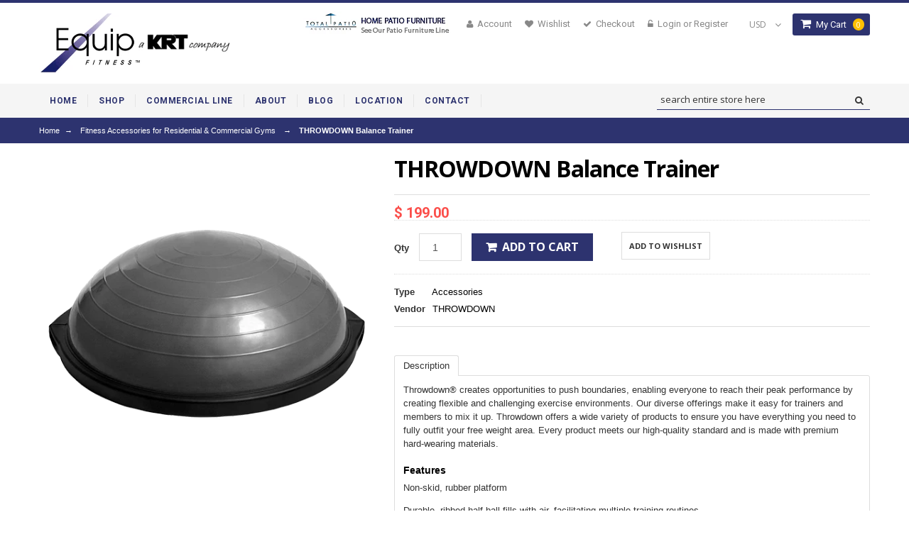

--- FILE ---
content_type: text/html; charset=utf-8
request_url: https://equipfitness.net/products/throwdown-balance-trainer
body_size: 24230
content:
<!doctype html>
<!--[if lt IE 7]><html class="no-js lt-ie9 lt-ie8 lt-ie7" lang="en"> <![endif]-->
<!--[if IE 7]><html class="no-js lt-ie9 lt-ie8" lang="en"> <![endif]-->
<!--[if IE 8]><html class="no-js lt-ie9" lang="en"> <![endif]-->
<!--[if IE 9 ]><html class="ie9 no-js"> <![endif]-->
<!--[if (gt IE 9)|!(IE)]><!--> <html class="no-js"> <!--<![endif]-->  
<head>
<meta name="msvalidate.01" content="29C3F7DA7D058B7FB088834E3625961D" />
  
<!-- joe gold 1-25-17 --> 

<!-- SEO Manager 4.2.10 -->
<title>THROWDOWN Balance Trainer</title>
<meta name='description' content='Throwdown® creates opportunities to push boundaries, enabling everyone to reach their peak performance by creating flexible and challenging exercise environments. Our diverse offerings make it easy for trainers and members to mix it up. Throwdown offers a wide variety of products to ensure you have everything you need ' />



<meta name="robots" content="index">


<meta name="robots" content="follow">








<!-- JSON-LD support -->
<script type="application/ld+json">
{
	"@context": "http://schema.org",
	"@type": "Organization",
	"name": "Equip Fitness",
	"url": "https://equipfitness.net","logo": "https://customers.seometamanager.com/knowledgegraph/logo/fitnessequip_myshopify_com_logo.png","sameAs" : [
		"https://www.facebook.com/EquipfitnessNevada", "http://equipfitness.net/products/ab-solo%23"
	]}
</script>
<script type="application/ld+json">
{
  "@context": "http://schema.org",
  "@type": "WebSite",
  "url": "https://equipfitness.net",
  "potentialAction": {
      "@type": "SearchAction",
      "target": "https://equipfitness.net/search?q={query}",
      "query-input": "required name=query"
  }
}
</script><script type="application/ld+json">
{
	"@context": "http://schema.org",
	"@type": "Product",
	"brand": {
		"@type": "Brand",
		"name": "THROWDOWN"
	},
	"sku": "TD-BTP",
	"description": "Throwdown® creates opportunities to push boundaries, enabling everyone to reach their peak performance by creating flexible and challenging exercise environments. Our diverse offerings make it easy for trainers and members to mix it up. Throwdown offers a wide variety of products to ensure you have everything you need to fully outfit your free weight area. Every product meets our high-quality standard and is made with premium hard-wearing materials.\nFeatures\n\n\n\n\nNon-skid, rubber platform\nDurable, ribbed half-ball fills with air, facilitating multiple training routines\n25.5” Diameter\nAir pump included\nGrey\/Black\nSold individually\n\n\n\n",
	"url": "https:\/\/equipfitness.net\/products\/throwdown-balance-trainer",
	"name": "THROWDOWN Balance Trainer","image": "https://equipfitness.net/cdn/shop/products/Image-Throwdown-Balance-Trainer-TD-BTP-web_grande.png?v=1650662483","offers": {
		"@type": "Offer",
		"price": "199.00",
		"priceCurrency": "USD",
		"availability": "InStock",
		"itemCondition": "http://schema.org/NewCondition"
	}}
</script>
<!-- end: SEO Manager 4.2.10 -->

  <meta name="google-site-verification" content="Dn30k781sL-h8hVZhChjUGCUX14VBDJdIKgIaP0Wjjc" />

  <meta name="robots" content="index,follow">
  
  <meta charset="utf-8">
  <meta http-equiv="X-UA-Compatible" content="IE=edge,chrome=1">
<!-- joe gold 1-26-17 
  
  <title>THROWDOWN Balance Trainer | Equip Fitness</title>
  

  
  <meta name="description" content="Throwdown® creates opportunities to push boundaries, enabling everyone to reach their peak performance by creating flexible and challenging exercise environments. Our diverse offerings make it easy for trainers and members to mix it up. Throwdown offers a wide variety of products to ensure you have everything you need " />
  
  
  <meta name="keywords" content="elliptical, elliptical machine, elliptical cross trainer, elliptical trainer, treadmill, exercise bike, stair stepper, stair stepper equipment, stair stepper, stair stepper climber, stair stepper exercise equipment, home gym, home gym equipment, home gym exercise equipment, home gym machine, true fitness, powerblock, powerplate, lemond, exercise bike, home gym, exercise equipment, fitness equipment, outlet, vision fitness, Stairmaster, Nubells, Nufit, commercial, residential, freeweights, Hoist Fitness, hampton, cap, mats, Commercial Exercise Equipment, club, medical, hotel, resort, apartment, corporate wellness, exercise equipment, fitness equipment, fitness, exercise, commercial, recumbent exercise bike, upright exercise bike, spin bike, indoor cycle, free weight, dumbbell, kettlebell, stair climber, stairmaster, vision, Las Vegas, Henderson, North Las Vegas, Reno, Concept2 rower, Smart Rack, Prism Fitness" />
-->
  <link rel="canonical" href="https://equipfitness.net/products/throwdown-balance-trainer" />

  <meta name="viewport" content="width=device-width, initial-scale=1, maximum-scale=1" /> 

  <script>window.performance && window.performance.mark && window.performance.mark('shopify.content_for_header.start');</script><meta id="shopify-digital-wallet" name="shopify-digital-wallet" content="/9384160/digital_wallets/dialog">
<link rel="alternate" type="application/json+oembed" href="https://equipfitness.net/products/throwdown-balance-trainer.oembed">
<script async="async" src="/checkouts/internal/preloads.js?locale=en-US"></script>
<script id="shopify-features" type="application/json">{"accessToken":"a325069b874c7ad2f82be7562c253d39","betas":["rich-media-storefront-analytics"],"domain":"equipfitness.net","predictiveSearch":true,"shopId":9384160,"locale":"en"}</script>
<script>var Shopify = Shopify || {};
Shopify.shop = "fitnessequip.myshopify.com";
Shopify.locale = "en";
Shopify.currency = {"active":"USD","rate":"1.0"};
Shopify.country = "US";
Shopify.theme = {"name":"fabia-2-myshopify-com","id":33993477,"schema_name":null,"schema_version":null,"theme_store_id":null,"role":"main"};
Shopify.theme.handle = "null";
Shopify.theme.style = {"id":null,"handle":null};
Shopify.cdnHost = "equipfitness.net/cdn";
Shopify.routes = Shopify.routes || {};
Shopify.routes.root = "/";</script>
<script type="module">!function(o){(o.Shopify=o.Shopify||{}).modules=!0}(window);</script>
<script>!function(o){function n(){var o=[];function n(){o.push(Array.prototype.slice.apply(arguments))}return n.q=o,n}var t=o.Shopify=o.Shopify||{};t.loadFeatures=n(),t.autoloadFeatures=n()}(window);</script>
<script id="shop-js-analytics" type="application/json">{"pageType":"product"}</script>
<script defer="defer" async type="module" src="//equipfitness.net/cdn/shopifycloud/shop-js/modules/v2/client.init-shop-cart-sync_COMZFrEa.en.esm.js"></script>
<script defer="defer" async type="module" src="//equipfitness.net/cdn/shopifycloud/shop-js/modules/v2/chunk.common_CdXrxk3f.esm.js"></script>
<script type="module">
  await import("//equipfitness.net/cdn/shopifycloud/shop-js/modules/v2/client.init-shop-cart-sync_COMZFrEa.en.esm.js");
await import("//equipfitness.net/cdn/shopifycloud/shop-js/modules/v2/chunk.common_CdXrxk3f.esm.js");

  window.Shopify.SignInWithShop?.initShopCartSync?.({"fedCMEnabled":true,"windoidEnabled":true});

</script>
<script id="__st">var __st={"a":9384160,"offset":-28800,"reqid":"995726ab-b116-4327-8601-bf1cb88d5c50-1763206058","pageurl":"equipfitness.net\/products\/throwdown-balance-trainer","u":"ff0dcd325999","p":"product","rtyp":"product","rid":6701803700322};</script>
<script>window.ShopifyPaypalV4VisibilityTracking = true;</script>
<script id="captcha-bootstrap">!function(){'use strict';const t='contact',e='account',n='new_comment',o=[[t,t],['blogs',n],['comments',n],[t,'customer']],c=[[e,'customer_login'],[e,'guest_login'],[e,'recover_customer_password'],[e,'create_customer']],r=t=>t.map((([t,e])=>`form[action*='/${t}']:not([data-nocaptcha='true']) input[name='form_type'][value='${e}']`)).join(','),a=t=>()=>t?[...document.querySelectorAll(t)].map((t=>t.form)):[];function s(){const t=[...o],e=r(t);return a(e)}const i='password',u='form_key',d=['recaptcha-v3-token','g-recaptcha-response','h-captcha-response',i],f=()=>{try{return window.sessionStorage}catch{return}},m='__shopify_v',_=t=>t.elements[u];function p(t,e,n=!1){try{const o=window.sessionStorage,c=JSON.parse(o.getItem(e)),{data:r}=function(t){const{data:e,action:n}=t;return t[m]||n?{data:e,action:n}:{data:t,action:n}}(c);for(const[e,n]of Object.entries(r))t.elements[e]&&(t.elements[e].value=n);n&&o.removeItem(e)}catch(o){console.error('form repopulation failed',{error:o})}}const l='form_type',E='cptcha';function T(t){t.dataset[E]=!0}const w=window,h=w.document,L='Shopify',v='ce_forms',y='captcha';let A=!1;((t,e)=>{const n=(g='f06e6c50-85a8-45c8-87d0-21a2b65856fe',I='https://cdn.shopify.com/shopifycloud/storefront-forms-hcaptcha/ce_storefront_forms_captcha_hcaptcha.v1.5.2.iife.js',D={infoText:'Protected by hCaptcha',privacyText:'Privacy',termsText:'Terms'},(t,e,n)=>{const o=w[L][v],c=o.bindForm;if(c)return c(t,g,e,D).then(n);var r;o.q.push([[t,g,e,D],n]),r=I,A||(h.body.append(Object.assign(h.createElement('script'),{id:'captcha-provider',async:!0,src:r})),A=!0)});var g,I,D;w[L]=w[L]||{},w[L][v]=w[L][v]||{},w[L][v].q=[],w[L][y]=w[L][y]||{},w[L][y].protect=function(t,e){n(t,void 0,e),T(t)},Object.freeze(w[L][y]),function(t,e,n,w,h,L){const[v,y,A,g]=function(t,e,n){const i=e?o:[],u=t?c:[],d=[...i,...u],f=r(d),m=r(i),_=r(d.filter((([t,e])=>n.includes(e))));return[a(f),a(m),a(_),s()]}(w,h,L),I=t=>{const e=t.target;return e instanceof HTMLFormElement?e:e&&e.form},D=t=>v().includes(t);t.addEventListener('submit',(t=>{const e=I(t);if(!e)return;const n=D(e)&&!e.dataset.hcaptchaBound&&!e.dataset.recaptchaBound,o=_(e),c=g().includes(e)&&(!o||!o.value);(n||c)&&t.preventDefault(),c&&!n&&(function(t){try{if(!f())return;!function(t){const e=f();if(!e)return;const n=_(t);if(!n)return;const o=n.value;o&&e.removeItem(o)}(t);const e=Array.from(Array(32),(()=>Math.random().toString(36)[2])).join('');!function(t,e){_(t)||t.append(Object.assign(document.createElement('input'),{type:'hidden',name:u})),t.elements[u].value=e}(t,e),function(t,e){const n=f();if(!n)return;const o=[...t.querySelectorAll(`input[type='${i}']`)].map((({name:t})=>t)),c=[...d,...o],r={};for(const[a,s]of new FormData(t).entries())c.includes(a)||(r[a]=s);n.setItem(e,JSON.stringify({[m]:1,action:t.action,data:r}))}(t,e)}catch(e){console.error('failed to persist form',e)}}(e),e.submit())}));const S=(t,e)=>{t&&!t.dataset[E]&&(n(t,e.some((e=>e===t))),T(t))};for(const o of['focusin','change'])t.addEventListener(o,(t=>{const e=I(t);D(e)&&S(e,y())}));const B=e.get('form_key'),M=e.get(l),P=B&&M;t.addEventListener('DOMContentLoaded',(()=>{const t=y();if(P)for(const e of t)e.elements[l].value===M&&p(e,B);[...new Set([...A(),...v().filter((t=>'true'===t.dataset.shopifyCaptcha))])].forEach((e=>S(e,t)))}))}(h,new URLSearchParams(w.location.search),n,t,e,['guest_login'])})(!0,!0)}();</script>
<script integrity="sha256-52AcMU7V7pcBOXWImdc/TAGTFKeNjmkeM1Pvks/DTgc=" data-source-attribution="shopify.loadfeatures" defer="defer" src="//equipfitness.net/cdn/shopifycloud/storefront/assets/storefront/load_feature-81c60534.js" crossorigin="anonymous"></script>
<script data-source-attribution="shopify.dynamic_checkout.dynamic.init">var Shopify=Shopify||{};Shopify.PaymentButton=Shopify.PaymentButton||{isStorefrontPortableWallets:!0,init:function(){window.Shopify.PaymentButton.init=function(){};var t=document.createElement("script");t.src="https://equipfitness.net/cdn/shopifycloud/portable-wallets/latest/portable-wallets.en.js",t.type="module",document.head.appendChild(t)}};
</script>
<script data-source-attribution="shopify.dynamic_checkout.buyer_consent">
  function portableWalletsHideBuyerConsent(e){var t=document.getElementById("shopify-buyer-consent"),n=document.getElementById("shopify-subscription-policy-button");t&&n&&(t.classList.add("hidden"),t.setAttribute("aria-hidden","true"),n.removeEventListener("click",e))}function portableWalletsShowBuyerConsent(e){var t=document.getElementById("shopify-buyer-consent"),n=document.getElementById("shopify-subscription-policy-button");t&&n&&(t.classList.remove("hidden"),t.removeAttribute("aria-hidden"),n.addEventListener("click",e))}window.Shopify?.PaymentButton&&(window.Shopify.PaymentButton.hideBuyerConsent=portableWalletsHideBuyerConsent,window.Shopify.PaymentButton.showBuyerConsent=portableWalletsShowBuyerConsent);
</script>
<script data-source-attribution="shopify.dynamic_checkout.cart.bootstrap">document.addEventListener("DOMContentLoaded",(function(){function t(){return document.querySelector("shopify-accelerated-checkout-cart, shopify-accelerated-checkout")}if(t())Shopify.PaymentButton.init();else{new MutationObserver((function(e,n){t()&&(Shopify.PaymentButton.init(),n.disconnect())})).observe(document.body,{childList:!0,subtree:!0})}}));
</script>

<script>window.performance && window.performance.mark && window.performance.mark('shopify.content_for_header.end');</script>
  
  <link href="//equipfitness.net/cdn/shop/t/3/assets/bootstrap.css?v=124228409522527044071438269325" rel="stylesheet" type="text/css" media="all" /> 
  <link href="//equipfitness.net/cdn/shop/t/3/assets/assets.css?v=961112313875663161736177129" rel="stylesheet" type="text/css" media="all" /> 
  <link href="//equipfitness.net/cdn/shop/t/3/assets/style.css?v=167750441191520804371736177129" rel="stylesheet" type="text/css" media="all" />
   <link href="//equipfitness.net/cdn/shop/t/3/assets/theme-setting.css?v=33101923471010429081736177129" rel="stylesheet" type="text/css" media="all" />
  <link href="//equipfitness.net/cdn/shop/t/3/assets/responsive.css?v=80782262991893220771438630040" rel="stylesheet" type="text/css" media="all" />
   <link href="//equipfitness.net/cdn/shop/t/3/assets/owl.carousel.css?v=75862733057425250681438269331" rel="stylesheet" type="text/css" media="all" />
   <link href="//equipfitness.net/cdn/shop/t/3/assets/font-awesome.css?v=72804842095223470131438269328" rel="stylesheet" type="text/css" media="all" />
   <link href="//fonts.googleapis.com/css?family=Open+Sans:200,300,400,500,600,700,800" rel="stylesheet" type="text/css" media="all" />
   <link href="//fonts.googleapis.com/css?family=Montserrat:400,700" rel="stylesheet" type="text/css" media="all" />
    <link href="//fonts.googleapis.com/css?family=Roboto:400,500,300,700,900" rel="stylesheet" type="text/css" media="all" />
  <link href="//netdna.bootstrapcdn.com/font-awesome/4.0.3/css/font-awesome.css" rel="stylesheet">
  <link href="//equipfitness.net/cdn/shop/t/3/assets/favicon.ico?v=47512607619652628011438269328" rel="icon" type="image/x-icon" />
  

  <!--[if lt IE 9]>
  <script src="//html5shiv.googlecode.com/svn/trunk/html5.js" type="text/javascript"></script>
  <link href="//equipfitness.net/cdn/shop/t/3/assets/ie8.css?v=102185163757932963371438269329" rel="stylesheet" type="text/css" media="all" />
  <![endif]-->

<!--[if gte IE 8]>
<style type="text/css">.header_tiles ul.header_tiles-1 li.tile_currency select {padding: 0 0 0 8px !important;}</style>
<![endif]-->
  
  <!--[if gte IE 9]>
    <style type="text/css">
      .gradient {
         filter: none;
      }
    </style>
  <![endif]-->

  


  <script src="//ajax.googleapis.com/ajax/libs/jquery/1.8.3/jquery.min.js" type="text/javascript"></script>  
  <script src="//equipfitness.net/cdn/shopifycloud/storefront/assets/themes_support/option_selection-b017cd28.js" type="text/javascript"></script>
  <script src="//equipfitness.net/cdn/shop/t/3/assets/bootstrap.min.js?v=37210039018607491951438269326" type="text/javascript"></script>
  <script src="//equipfitness.net/cdn/shop/t/3/assets/jquery-migrate-1.2.1.min.js?v=163044760040938828711438269329" type="text/javascript"></script>
  <script src="//equipfitness.net/cdn/shop/t/3/assets/device.min.js?v=20033820701748145551438269327" type="text/javascript"></script>
  <script src="//equipfitness.net/cdn/shop/t/3/assets/jquery.nivoslider.js?v=56069901021760051741438269330" type="text/javascript"></script>
  <script src="//equipfitness.net/cdn/shop/t/3/assets/jquery.easing.1.3.js?v=172541285191835633401438269329" type="text/javascript"></script>
  <script src="//equipfitness.net/cdn/shop/t/3/assets/api.jquery.js?v=117108174632146741091438269324" type="text/javascript"></script>
  <script src="//equipfitness.net/cdn/shop/t/3/assets/ajaxify-shop.js?v=20789150786175128781438269324" type="text/javascript"></script>
  <script src="//equipfitness.net/cdn/shop/t/3/assets/hoverIntent.js?v=84919160550285729141438269329" type="text/javascript"></script>
  <script src="//equipfitness.net/cdn/shop/t/3/assets/superfish.js?v=19899534622193427161438269333" type="text/javascript"></script>
  <script src="//equipfitness.net/cdn/shop/t/3/assets/supersubs.js?v=136522731378567858201438269333" type="text/javascript"></script>
  <script src="//equipfitness.net/cdn/shop/t/3/assets/jquery.mobilemenu.js?v=87980921553655589451438269330" type="text/javascript"></script>
  <script src="//equipfitness.net/cdn/shop/t/3/assets/jquery.lamby.js?v=116279634469563862331438269330" type="text/javascript"></script>
  <script src="//equipfitness.net/cdn/shop/t/3/assets/sftouchscreen.js?v=112366920105338648641438269332" type="text/javascript"></script>
  <script src="//equipfitness.net/cdn/shop/t/3/assets/jquery.fancybox-1.3.4.js?v=57019408485491224781438269330" type="text/javascript"></script>
  <script src="//equipfitness.net/cdn/shop/t/3/assets/jquery.bxslider.min.js?v=82516689335272411721438269329" type="text/javascript"></script>
  <script src="//equipfitness.net/cdn/shop/t/3/assets/jquery.caroufredsel.min.js?v=178178032825860242381438269329" type="text/javascript"></script>
  <script src="//equipfitness.net/cdn/shop/t/3/assets/jquery.mousewheel.js?v=51578613662682731711438269330" type="text/javascript"></script>
  <script src="//equipfitness.net/cdn/shop/t/3/assets/jquery.selectik.min.js?v=51065691238798519411438269330" type="text/javascript"></script>
  <script src="//equipfitness.net/cdn/shop/t/3/assets/owl.carousel.js?v=58797824293467862691438269331" type="text/javascript"></script>
  <script src="//equipfitness.net/cdn/shop/t/3/assets/jquery.formstyler.min.js?v=62534028336596029761438269330" type="text/javascript"></script>
   <script src="//equipfitness.net/cdn/shop/t/3/assets/totop.js?v=166886344657793193341438269333" type="text/javascript"></script>
  

  
<!-- "snippets/sca-quick-view-init.liquid" was not rendered, the associated app was uninstalled --> 
<meta property="og:image" content="https://cdn.shopify.com/s/files/1/0938/4160/products/Image-Throwdown-Balance-Trainer-TD-BTP-web.png?v=1650662483" />
<meta property="og:image:secure_url" content="https://cdn.shopify.com/s/files/1/0938/4160/products/Image-Throwdown-Balance-Trainer-TD-BTP-web.png?v=1650662483" />
<meta property="og:image:width" content="500" />
<meta property="og:image:height" content="500" />
<link href="https://monorail-edge.shopifysvc.com" rel="dns-prefetch">
<script>(function(){if ("sendBeacon" in navigator && "performance" in window) {try {var session_token_from_headers = performance.getEntriesByType('navigation')[0].serverTiming.find(x => x.name == '_s').description;} catch {var session_token_from_headers = undefined;}var session_cookie_matches = document.cookie.match(/_shopify_s=([^;]*)/);var session_token_from_cookie = session_cookie_matches && session_cookie_matches.length === 2 ? session_cookie_matches[1] : "";var session_token = session_token_from_headers || session_token_from_cookie || "";function handle_abandonment_event(e) {var entries = performance.getEntries().filter(function(entry) {return /monorail-edge.shopifysvc.com/.test(entry.name);});if (!window.abandonment_tracked && entries.length === 0) {window.abandonment_tracked = true;var currentMs = Date.now();var navigation_start = performance.timing.navigationStart;var payload = {shop_id: 9384160,url: window.location.href,navigation_start,duration: currentMs - navigation_start,session_token,page_type: "product"};window.navigator.sendBeacon("https://monorail-edge.shopifysvc.com/v1/produce", JSON.stringify({schema_id: "online_store_buyer_site_abandonment/1.1",payload: payload,metadata: {event_created_at_ms: currentMs,event_sent_at_ms: currentMs}}));}}window.addEventListener('pagehide', handle_abandonment_event);}}());</script>
<script id="web-pixels-manager-setup">(function e(e,d,r,n,o){if(void 0===o&&(o={}),!Boolean(null===(a=null===(i=window.Shopify)||void 0===i?void 0:i.analytics)||void 0===a?void 0:a.replayQueue)){var i,a;window.Shopify=window.Shopify||{};var t=window.Shopify;t.analytics=t.analytics||{};var s=t.analytics;s.replayQueue=[],s.publish=function(e,d,r){return s.replayQueue.push([e,d,r]),!0};try{self.performance.mark("wpm:start")}catch(e){}var l=function(){var e={modern:/Edge?\/(1{2}[4-9]|1[2-9]\d|[2-9]\d{2}|\d{4,})\.\d+(\.\d+|)|Firefox\/(1{2}[4-9]|1[2-9]\d|[2-9]\d{2}|\d{4,})\.\d+(\.\d+|)|Chrom(ium|e)\/(9{2}|\d{3,})\.\d+(\.\d+|)|(Maci|X1{2}).+ Version\/(15\.\d+|(1[6-9]|[2-9]\d|\d{3,})\.\d+)([,.]\d+|)( \(\w+\)|)( Mobile\/\w+|) Safari\/|Chrome.+OPR\/(9{2}|\d{3,})\.\d+\.\d+|(CPU[ +]OS|iPhone[ +]OS|CPU[ +]iPhone|CPU IPhone OS|CPU iPad OS)[ +]+(15[._]\d+|(1[6-9]|[2-9]\d|\d{3,})[._]\d+)([._]\d+|)|Android:?[ /-](13[3-9]|1[4-9]\d|[2-9]\d{2}|\d{4,})(\.\d+|)(\.\d+|)|Android.+Firefox\/(13[5-9]|1[4-9]\d|[2-9]\d{2}|\d{4,})\.\d+(\.\d+|)|Android.+Chrom(ium|e)\/(13[3-9]|1[4-9]\d|[2-9]\d{2}|\d{4,})\.\d+(\.\d+|)|SamsungBrowser\/([2-9]\d|\d{3,})\.\d+/,legacy:/Edge?\/(1[6-9]|[2-9]\d|\d{3,})\.\d+(\.\d+|)|Firefox\/(5[4-9]|[6-9]\d|\d{3,})\.\d+(\.\d+|)|Chrom(ium|e)\/(5[1-9]|[6-9]\d|\d{3,})\.\d+(\.\d+|)([\d.]+$|.*Safari\/(?![\d.]+ Edge\/[\d.]+$))|(Maci|X1{2}).+ Version\/(10\.\d+|(1[1-9]|[2-9]\d|\d{3,})\.\d+)([,.]\d+|)( \(\w+\)|)( Mobile\/\w+|) Safari\/|Chrome.+OPR\/(3[89]|[4-9]\d|\d{3,})\.\d+\.\d+|(CPU[ +]OS|iPhone[ +]OS|CPU[ +]iPhone|CPU IPhone OS|CPU iPad OS)[ +]+(10[._]\d+|(1[1-9]|[2-9]\d|\d{3,})[._]\d+)([._]\d+|)|Android:?[ /-](13[3-9]|1[4-9]\d|[2-9]\d{2}|\d{4,})(\.\d+|)(\.\d+|)|Mobile Safari.+OPR\/([89]\d|\d{3,})\.\d+\.\d+|Android.+Firefox\/(13[5-9]|1[4-9]\d|[2-9]\d{2}|\d{4,})\.\d+(\.\d+|)|Android.+Chrom(ium|e)\/(13[3-9]|1[4-9]\d|[2-9]\d{2}|\d{4,})\.\d+(\.\d+|)|Android.+(UC? ?Browser|UCWEB|U3)[ /]?(15\.([5-9]|\d{2,})|(1[6-9]|[2-9]\d|\d{3,})\.\d+)\.\d+|SamsungBrowser\/(5\.\d+|([6-9]|\d{2,})\.\d+)|Android.+MQ{2}Browser\/(14(\.(9|\d{2,})|)|(1[5-9]|[2-9]\d|\d{3,})(\.\d+|))(\.\d+|)|K[Aa][Ii]OS\/(3\.\d+|([4-9]|\d{2,})\.\d+)(\.\d+|)/},d=e.modern,r=e.legacy,n=navigator.userAgent;return n.match(d)?"modern":n.match(r)?"legacy":"unknown"}(),u="modern"===l?"modern":"legacy",c=(null!=n?n:{modern:"",legacy:""})[u],f=function(e){return[e.baseUrl,"/wpm","/b",e.hashVersion,"modern"===e.buildTarget?"m":"l",".js"].join("")}({baseUrl:d,hashVersion:r,buildTarget:u}),m=function(e){var d=e.version,r=e.bundleTarget,n=e.surface,o=e.pageUrl,i=e.monorailEndpoint;return{emit:function(e){var a=e.status,t=e.errorMsg,s=(new Date).getTime(),l=JSON.stringify({metadata:{event_sent_at_ms:s},events:[{schema_id:"web_pixels_manager_load/3.1",payload:{version:d,bundle_target:r,page_url:o,status:a,surface:n,error_msg:t},metadata:{event_created_at_ms:s}}]});if(!i)return console&&console.warn&&console.warn("[Web Pixels Manager] No Monorail endpoint provided, skipping logging."),!1;try{return self.navigator.sendBeacon.bind(self.navigator)(i,l)}catch(e){}var u=new XMLHttpRequest;try{return u.open("POST",i,!0),u.setRequestHeader("Content-Type","text/plain"),u.send(l),!0}catch(e){return console&&console.warn&&console.warn("[Web Pixels Manager] Got an unhandled error while logging to Monorail."),!1}}}}({version:r,bundleTarget:l,surface:e.surface,pageUrl:self.location.href,monorailEndpoint:e.monorailEndpoint});try{o.browserTarget=l,function(e){var d=e.src,r=e.async,n=void 0===r||r,o=e.onload,i=e.onerror,a=e.sri,t=e.scriptDataAttributes,s=void 0===t?{}:t,l=document.createElement("script"),u=document.querySelector("head"),c=document.querySelector("body");if(l.async=n,l.src=d,a&&(l.integrity=a,l.crossOrigin="anonymous"),s)for(var f in s)if(Object.prototype.hasOwnProperty.call(s,f))try{l.dataset[f]=s[f]}catch(e){}if(o&&l.addEventListener("load",o),i&&l.addEventListener("error",i),u)u.appendChild(l);else{if(!c)throw new Error("Did not find a head or body element to append the script");c.appendChild(l)}}({src:f,async:!0,onload:function(){if(!function(){var e,d;return Boolean(null===(d=null===(e=window.Shopify)||void 0===e?void 0:e.analytics)||void 0===d?void 0:d.initialized)}()){var d=window.webPixelsManager.init(e)||void 0;if(d){var r=window.Shopify.analytics;r.replayQueue.forEach((function(e){var r=e[0],n=e[1],o=e[2];d.publishCustomEvent(r,n,o)})),r.replayQueue=[],r.publish=d.publishCustomEvent,r.visitor=d.visitor,r.initialized=!0}}},onerror:function(){return m.emit({status:"failed",errorMsg:"".concat(f," has failed to load")})},sri:function(e){var d=/^sha384-[A-Za-z0-9+/=]+$/;return"string"==typeof e&&d.test(e)}(c)?c:"",scriptDataAttributes:o}),m.emit({status:"loading"})}catch(e){m.emit({status:"failed",errorMsg:(null==e?void 0:e.message)||"Unknown error"})}}})({shopId: 9384160,storefrontBaseUrl: "https://equipfitness.net",extensionsBaseUrl: "https://extensions.shopifycdn.com/cdn/shopifycloud/web-pixels-manager",monorailEndpoint: "https://monorail-edge.shopifysvc.com/unstable/produce_batch",surface: "storefront-renderer",enabledBetaFlags: ["2dca8a86"],webPixelsConfigList: [{"id":"106594402","eventPayloadVersion":"v1","runtimeContext":"LAX","scriptVersion":"1","type":"CUSTOM","privacyPurposes":["ANALYTICS"],"name":"Google Analytics tag (migrated)"},{"id":"shopify-app-pixel","configuration":"{}","eventPayloadVersion":"v1","runtimeContext":"STRICT","scriptVersion":"0450","apiClientId":"shopify-pixel","type":"APP","privacyPurposes":["ANALYTICS","MARKETING"]},{"id":"shopify-custom-pixel","eventPayloadVersion":"v1","runtimeContext":"LAX","scriptVersion":"0450","apiClientId":"shopify-pixel","type":"CUSTOM","privacyPurposes":["ANALYTICS","MARKETING"]}],isMerchantRequest: false,initData: {"shop":{"name":"Equip Fitness","paymentSettings":{"currencyCode":"USD"},"myshopifyDomain":"fitnessequip.myshopify.com","countryCode":"US","storefrontUrl":"https:\/\/equipfitness.net"},"customer":null,"cart":null,"checkout":null,"productVariants":[{"price":{"amount":199.0,"currencyCode":"USD"},"product":{"title":"THROWDOWN Balance Trainer","vendor":"THROWDOWN","id":"6701803700322","untranslatedTitle":"THROWDOWN Balance Trainer","url":"\/products\/throwdown-balance-trainer","type":"Accessories"},"id":"39753606201442","image":{"src":"\/\/equipfitness.net\/cdn\/shop\/products\/Image-Throwdown-Balance-Trainer-TD-BTP-web.png?v=1650662483"},"sku":"TD-BTP","title":"Default Title","untranslatedTitle":"Default Title"}],"purchasingCompany":null},},"https://equipfitness.net/cdn","ae1676cfwd2530674p4253c800m34e853cb",{"modern":"","legacy":""},{"shopId":"9384160","storefrontBaseUrl":"https:\/\/equipfitness.net","extensionBaseUrl":"https:\/\/extensions.shopifycdn.com\/cdn\/shopifycloud\/web-pixels-manager","surface":"storefront-renderer","enabledBetaFlags":"[\"2dca8a86\"]","isMerchantRequest":"false","hashVersion":"ae1676cfwd2530674p4253c800m34e853cb","publish":"custom","events":"[[\"page_viewed\",{}],[\"product_viewed\",{\"productVariant\":{\"price\":{\"amount\":199.0,\"currencyCode\":\"USD\"},\"product\":{\"title\":\"THROWDOWN Balance Trainer\",\"vendor\":\"THROWDOWN\",\"id\":\"6701803700322\",\"untranslatedTitle\":\"THROWDOWN Balance Trainer\",\"url\":\"\/products\/throwdown-balance-trainer\",\"type\":\"Accessories\"},\"id\":\"39753606201442\",\"image\":{\"src\":\"\/\/equipfitness.net\/cdn\/shop\/products\/Image-Throwdown-Balance-Trainer-TD-BTP-web.png?v=1650662483\"},\"sku\":\"TD-BTP\",\"title\":\"Default Title\",\"untranslatedTitle\":\"Default Title\"}}]]"});</script><script>
  window.ShopifyAnalytics = window.ShopifyAnalytics || {};
  window.ShopifyAnalytics.meta = window.ShopifyAnalytics.meta || {};
  window.ShopifyAnalytics.meta.currency = 'USD';
  var meta = {"product":{"id":6701803700322,"gid":"gid:\/\/shopify\/Product\/6701803700322","vendor":"THROWDOWN","type":"Accessories","variants":[{"id":39753606201442,"price":19900,"name":"THROWDOWN Balance Trainer","public_title":null,"sku":"TD-BTP"}],"remote":false},"page":{"pageType":"product","resourceType":"product","resourceId":6701803700322}};
  for (var attr in meta) {
    window.ShopifyAnalytics.meta[attr] = meta[attr];
  }
</script>
<script class="analytics">
  (function () {
    var customDocumentWrite = function(content) {
      var jquery = null;

      if (window.jQuery) {
        jquery = window.jQuery;
      } else if (window.Checkout && window.Checkout.$) {
        jquery = window.Checkout.$;
      }

      if (jquery) {
        jquery('body').append(content);
      }
    };

    var hasLoggedConversion = function(token) {
      if (token) {
        return document.cookie.indexOf('loggedConversion=' + token) !== -1;
      }
      return false;
    }

    var setCookieIfConversion = function(token) {
      if (token) {
        var twoMonthsFromNow = new Date(Date.now());
        twoMonthsFromNow.setMonth(twoMonthsFromNow.getMonth() + 2);

        document.cookie = 'loggedConversion=' + token + '; expires=' + twoMonthsFromNow;
      }
    }

    var trekkie = window.ShopifyAnalytics.lib = window.trekkie = window.trekkie || [];
    if (trekkie.integrations) {
      return;
    }
    trekkie.methods = [
      'identify',
      'page',
      'ready',
      'track',
      'trackForm',
      'trackLink'
    ];
    trekkie.factory = function(method) {
      return function() {
        var args = Array.prototype.slice.call(arguments);
        args.unshift(method);
        trekkie.push(args);
        return trekkie;
      };
    };
    for (var i = 0; i < trekkie.methods.length; i++) {
      var key = trekkie.methods[i];
      trekkie[key] = trekkie.factory(key);
    }
    trekkie.load = function(config) {
      trekkie.config = config || {};
      trekkie.config.initialDocumentCookie = document.cookie;
      var first = document.getElementsByTagName('script')[0];
      var script = document.createElement('script');
      script.type = 'text/javascript';
      script.onerror = function(e) {
        var scriptFallback = document.createElement('script');
        scriptFallback.type = 'text/javascript';
        scriptFallback.onerror = function(error) {
                var Monorail = {
      produce: function produce(monorailDomain, schemaId, payload) {
        var currentMs = new Date().getTime();
        var event = {
          schema_id: schemaId,
          payload: payload,
          metadata: {
            event_created_at_ms: currentMs,
            event_sent_at_ms: currentMs
          }
        };
        return Monorail.sendRequest("https://" + monorailDomain + "/v1/produce", JSON.stringify(event));
      },
      sendRequest: function sendRequest(endpointUrl, payload) {
        // Try the sendBeacon API
        if (window && window.navigator && typeof window.navigator.sendBeacon === 'function' && typeof window.Blob === 'function' && !Monorail.isIos12()) {
          var blobData = new window.Blob([payload], {
            type: 'text/plain'
          });

          if (window.navigator.sendBeacon(endpointUrl, blobData)) {
            return true;
          } // sendBeacon was not successful

        } // XHR beacon

        var xhr = new XMLHttpRequest();

        try {
          xhr.open('POST', endpointUrl);
          xhr.setRequestHeader('Content-Type', 'text/plain');
          xhr.send(payload);
        } catch (e) {
          console.log(e);
        }

        return false;
      },
      isIos12: function isIos12() {
        return window.navigator.userAgent.lastIndexOf('iPhone; CPU iPhone OS 12_') !== -1 || window.navigator.userAgent.lastIndexOf('iPad; CPU OS 12_') !== -1;
      }
    };
    Monorail.produce('monorail-edge.shopifysvc.com',
      'trekkie_storefront_load_errors/1.1',
      {shop_id: 9384160,
      theme_id: 33993477,
      app_name: "storefront",
      context_url: window.location.href,
      source_url: "//equipfitness.net/cdn/s/trekkie.storefront.308893168db1679b4a9f8a086857af995740364f.min.js"});

        };
        scriptFallback.async = true;
        scriptFallback.src = '//equipfitness.net/cdn/s/trekkie.storefront.308893168db1679b4a9f8a086857af995740364f.min.js';
        first.parentNode.insertBefore(scriptFallback, first);
      };
      script.async = true;
      script.src = '//equipfitness.net/cdn/s/trekkie.storefront.308893168db1679b4a9f8a086857af995740364f.min.js';
      first.parentNode.insertBefore(script, first);
    };
    trekkie.load(
      {"Trekkie":{"appName":"storefront","development":false,"defaultAttributes":{"shopId":9384160,"isMerchantRequest":null,"themeId":33993477,"themeCityHash":"16106427517231690359","contentLanguage":"en","currency":"USD","eventMetadataId":"7314caa1-24b3-4fdd-97d4-39a2a0a81de1"},"isServerSideCookieWritingEnabled":true,"monorailRegion":"shop_domain","enabledBetaFlags":["f0df213a"]},"Session Attribution":{},"S2S":{"facebookCapiEnabled":false,"source":"trekkie-storefront-renderer","apiClientId":580111}}
    );

    var loaded = false;
    trekkie.ready(function() {
      if (loaded) return;
      loaded = true;

      window.ShopifyAnalytics.lib = window.trekkie;

      var originalDocumentWrite = document.write;
      document.write = customDocumentWrite;
      try { window.ShopifyAnalytics.merchantGoogleAnalytics.call(this); } catch(error) {};
      document.write = originalDocumentWrite;

      window.ShopifyAnalytics.lib.page(null,{"pageType":"product","resourceType":"product","resourceId":6701803700322,"shopifyEmitted":true});

      var match = window.location.pathname.match(/checkouts\/(.+)\/(thank_you|post_purchase)/)
      var token = match? match[1]: undefined;
      if (!hasLoggedConversion(token)) {
        setCookieIfConversion(token);
        window.ShopifyAnalytics.lib.track("Viewed Product",{"currency":"USD","variantId":39753606201442,"productId":6701803700322,"productGid":"gid:\/\/shopify\/Product\/6701803700322","name":"THROWDOWN Balance Trainer","price":"199.00","sku":"TD-BTP","brand":"THROWDOWN","variant":null,"category":"Accessories","nonInteraction":true,"remote":false},undefined,undefined,{"shopifyEmitted":true});
      window.ShopifyAnalytics.lib.track("monorail:\/\/trekkie_storefront_viewed_product\/1.1",{"currency":"USD","variantId":39753606201442,"productId":6701803700322,"productGid":"gid:\/\/shopify\/Product\/6701803700322","name":"THROWDOWN Balance Trainer","price":"199.00","sku":"TD-BTP","brand":"THROWDOWN","variant":null,"category":"Accessories","nonInteraction":true,"remote":false,"referer":"https:\/\/equipfitness.net\/products\/throwdown-balance-trainer"});
      }
    });


        var eventsListenerScript = document.createElement('script');
        eventsListenerScript.async = true;
        eventsListenerScript.src = "//equipfitness.net/cdn/shopifycloud/storefront/assets/shop_events_listener-3da45d37.js";
        document.getElementsByTagName('head')[0].appendChild(eventsListenerScript);

})();</script>
  <script>
  if (!window.ga || (window.ga && typeof window.ga !== 'function')) {
    window.ga = function ga() {
      (window.ga.q = window.ga.q || []).push(arguments);
      if (window.Shopify && window.Shopify.analytics && typeof window.Shopify.analytics.publish === 'function') {
        window.Shopify.analytics.publish("ga_stub_called", {}, {sendTo: "google_osp_migration"});
      }
      console.error("Shopify's Google Analytics stub called with:", Array.from(arguments), "\nSee https://help.shopify.com/manual/promoting-marketing/pixels/pixel-migration#google for more information.");
    };
    if (window.Shopify && window.Shopify.analytics && typeof window.Shopify.analytics.publish === 'function') {
      window.Shopify.analytics.publish("ga_stub_initialized", {}, {sendTo: "google_osp_migration"});
    }
  }
</script>
<script
  defer
  src="https://equipfitness.net/cdn/shopifycloud/perf-kit/shopify-perf-kit-2.1.2.min.js"
  data-application="storefront-renderer"
  data-shop-id="9384160"
  data-render-region="gcp-us-central1"
  data-page-type="product"
  data-theme-instance-id="33993477"
  data-theme-name=""
  data-theme-version=""
  data-monorail-region="shop_domain"
  data-resource-timing-sampling-rate="10"
  data-shs="true"
  data-shs-beacon="true"
  data-shs-export-with-fetch="true"
  data-shs-logs-sample-rate="1"
></script>
</head>
<body id="throwdown-balance-trainer" class="template-product" >
 
<div id="wrapper">
<!-- Navigation -->  
<header id="header">

<div class="container">
  <div class="row mob-header">
    <div style="margin:10px; padding:20px; background-color: #ffc000; color: #ffffff; text-align: center; font-size: 16px;"><h2 style="color: #ffffff;"><strong>COVID-19 ALERT</strong></h2><p>Please be advised that the fulfillment of accessory orders may take up to 21 days from the date of order due to COVID-19 production delays. Some equipment manufacturer delays are also being experienced. Our employees and our manufacturers and vendors appreciate your business and your patience during this International Public Health Emergency. Thank you.</p></div>
    
<div class="col-lg-3 col-md-3 col-xs-12 col-sm-2 logo_position">
<!-- logo -->
        
        <a id="logo" href="/">
        <img src="//equipfitness.net/cdn/shop/t/3/assets/logo.png?v=45019816679546690501484070636" alt="Equip Fitness" />
        </a>
  
   
  </div>
    <div class="col-lg-7 col-md-7 col-xs-12 col-sm-7"> 
      
     <div class="toplinks">
      <!-- currency -->
 
     <div class="links">
       <div id="linktopatio"><a href="http://totalpatio.myshopify.com/"><img src="//equipfitness.net/cdn/shop/t/3/assets/patiolink.png?v=144373822124459466741438629861" alt="" /></a></div>
      <div class="myaccount">
            
                <a href="https://shopify.com/9384160/account?locale=en&amp;region_country=US" id="customer_login_link"><span>Account</span></a>
            
        
       </div>

     
        
     
       <div class="wishlist"><a href="https://shopify.com/9384160/account?locale=en&amp;region_country=US" id="customer_login_link"><span>Wishlist</span></a></div>
        
       
             
      
      <div class="check"><a href="/checkout" title="Checkout"><span>Checkout</span></a></div>
      
               <div class="login"> 
                  
                <a href="https://shopify.com/9384160/account?locale=en&amp;region_country=US" id="customer_login_link"><span>Login</span></a> <span>or</span> <a href="https://shopify.com/9384160/account?locale=en" id="customer_register_link"><span>Register</span></a> 
            
        </div>
       
     
                 </div> <!-- links -->
   </div>
  </div><!--toplinks-->
 <div class="col-lg-2 col-md-2 col-xs-12 col-sm-2"> 
     <div class="tile_currency">
        
        <div class="select_wrap">
<i class="arrow-down"></i>
<select id="currencies" name="currencies">
    
    
    <option value="USD" selected="selected">USD</option>
    
    
    <option value="GBP">GBP</option>
    
    
    
    
    
    <option value="EUR">EUR</option>
    
    
</select>
</div>
        
    </div> 
   <div class="tile_cart trs_bg">
<!-- shopping cart -->
        <a href="/cart">
            <i class="fa fa-shopping-cart"></i>
            <strong>My Cart</strong>
          <span class="cart-total-items"><span class="count">0</span> </span>
          
        </a>
    </div>
  </div>
 </div>

</div>
</header>

<script>
  $(window).scroll(function() {
if ($(this).scrollTop() > 1){  
$('#navigation').addClass("sticky");
}
else{
$('#navigation').removeClass("sticky");
}
});
</script>  

<!-- Navigation -->

 


<div class="hidden-desktop" id="menu">

  
      <ul class="navmenu">
        
         <li>
          <div class="menutop">
            <div class="toggle"> <span class="icon-bar"></span> <span class="icon-bar"></span> <span class="icon-bar"></span></div>
          <h2>Menu</h2>
          </div>
   <ul style="display:none;" class="submenu">
      <li>
              <ul class="topnav">
    
    
    
    <li>
      <a href="/" title="">Home</a>
    </li>
    
    
    
    
    <li class="has-dropdown">
      <a href="/collections/all" title="">Shop</a>
      <ul>
        
        
        
        <li class="has-dropdown">
          <a href="/collections/cardio" title="">Cardio</a>
          <ul>
            
            <li>
              <a href="/collections/treadmills" title="">TreadMills</a>
            </li>
            
            <li>
              <a href="/collections/elliptical-crosstrainers" title="">Elliptical Crosstrainers</a>
            </li>
            
            <li>
              <a href="/collections/bikes" title="">Bikes</a>
            </li>
            
            <li>
              <a href="/collections/rower" title="">Rower</a>
            </li>
            
            <li>
              <a href="/collections/steppers" title="">Steppers</a>
            </li>
            
          </ul>
        </li>
        
        
        
        
        <li class="has-dropdown">
          <a href="/collections/strength" title="">Strength</a>
          <ul>
            
            <li>
              <a href="/collections/single-stations" title="">Single Stations</a>
            </li>
            
            <li>
              <a href="/collections/dual-stations" title="">Dual Stations</a>
            </li>
            
            <li>
              <a href="/collections/multi-gyms" title="">Multi-Gyms</a>
            </li>
            
            <li>
              <a href="/collections/plate-loaded-equipment" title="">Plate Loaded Equipment</a>
            </li>
            
            <li>
              <a href="/collections/rack-platforms" title="">Rack & Platforms</a>
            </li>
            
            <li>
              <a href="/collections/stretching-flexibility" title="">Stretching & Flexibility</a>
            </li>
            
          </ul>
        </li>
        
        
        
        
        <li class="has-dropdown">
          <a href="/collections/weights-bars" title="">Weights & Bars</a>
          <ul>
            
            <li>
              <a href="/collections/dumbbells" title="">Dumbbells</a>
            </li>
            
            <li>
              <a href="/collections/plates" title="">Plates</a>
            </li>
            
            <li>
              <a href="/collections/bars" title="">Bars</a>
            </li>
            
            <li>
              <a href="/collections/kettlebells" title="">Kettlebells</a>
            </li>
            
            <li>
              <a href="/collections/collars" title="">Collars</a>
            </li>
            
          </ul>
        </li>
        
        
        
        
        <li class="has-dropdown">
          <a href="/collections/benches-racks" title="">Benches & Racks</a>
          <ul>
            
            <li>
              <a href="/collections/benches" title="">Benches</a>
            </li>
            
            <li>
              <a href="/collections/racks" title="">Racks</a>
            </li>
            
          </ul>
        </li>
        
        
        
        
        <li class="has-dropdown">
          <a href="/collections/fitness-accessories" title="">Fitness Accessories</a>
          <ul>
            
            <li>
              <a href="/collections/stability-balls" title="">Stability Balls</a>
            </li>
            
            <li>
              <a href="/collections/mats" title="">Mats</a>
            </li>
            
            <li>
              <a href="/collections/med-slam-balls" title="">Med/Slam Balls</a>
            </li>
            
            <li>
              <a href="/collections/resistance-bands" title="">Resistance Bands</a>
            </li>
            
            <li>
              <a href="/collections/plyo-boxes" title="">Plyo Boxes</a>
            </li>
            
            <li>
              <a href="/collections/posters" title="">Posters</a>
            </li>
            
          </ul>
        </li>
        
        
        
        
        <li class="has-dropdown">
          <a href="/collections/hygiene-accessories" title="">Hygiene Accessories</a>
          <ul>
            
            <li>
              <a href="/collections/gym-wipes" title="">Gym Wipes</a>
            </li>
            
            <li>
              <a href="/collections/hand-sanitizers" title="">Hand Sanitizers</a>
            </li>
            
            <li>
              <a href="/collections/waste-receptacles-and-dispensers" title="">Waste Receptacles and Dispensers</a>
            </li>
            
          </ul>
        </li>
        
        
        
        
        <li>
          <a href="/collections/fitness-flooring" title="">Fitness Flooring</a>
        </li>
        
        
        
        
        <li>
          <a href="/collections/tvs-audio-systems" title="">TVs & Audio Systems</a>
        </li>
        
        
        
        
        <li>
          <a href="/collections/fitness-on-request" title="">Fitness On Request</a>
        </li>
        
        
        
        
        <li>
          <a href="/collections/ada-rehabilitation-equipment" title="">ADA & Rehabilitation Equipment</a>
        </li>
        
        
        
        
        <li>
          <a href="/pages/commercial-fitness-equipment" title="">Commercial Fitness Line</a>
        </li>
        
                
      </ul>
    </li>
    
    
    
    
    <li>
      <a href="/pages/commercial-fitness-equipment" title="">Commercial Line</a>
    </li>
    
    
    
    
    <li>
      <a href="/pages/about-us" title="">About</a>
    </li>
    
    
    
    
    <li>
      <a href="/blogs/news" title="">Blog</a>
    </li>
    
    
    
    
    <li>
      <a href="/pages/contact-us" title="">Location</a>
    </li>
    
    
    
    
    <li>
      <a href="/pages/contact-us" title="">Contact</a>
    </li>
    
    
  </ul>
                </li>
      </ul>
        </li>
  </ul>
  
   
        
   <div class="tile_search trs_bg">
<!-- search form -->
        <form id="search_top" class="search-form" action="/search" method="get" role="search">
            <input id="search-field" type="text" name="q" placeholder="search entire store here" />
          <button type="submit" title="Search" class="search-btn-bg" id="submit-button" onclick="javascript:document.getElementById('search_top').submit();"><span class="searchIconNew"></span></button>
           
        </form>
    </div>
   
   

    </div>


  <script type="text/javascript">
jQuery(document).ready(function() {
jQuery('.toggle').click(function() {
if (jQuery('.submenu').is(":hidden"))
{
jQuery('.submenu').slideDown("fast");
} else {
jQuery('.submenu').slideUp("fast");
}
return false;
});
});

/*Phone Menu*/
jQuery(document).ready(function() {
jQuery(".topnav").accordion({
accordion:false,
speed: 300,
closedSign: '+',
openedSign: '-'
});
});
</script>
<div id="navigation">
<nav role="navigation">

    



<ul class="site-nav container">
  
    
        <li><a href="/" class=""><span>Home</span></a></li>
    
  
    
    
    <li class="dropdown ">
      
      <a href="/collections/all" class=""><span>Shop</span></a> 	    
      
      
        
      	<ul class="site-nav-dropdown">
          
            
              <li class="dropdown">
                <a href="/collections/cardio" class=""><span>Cardio</span></a>
                <ul class="site-nav-dropdown">
                  
                  
                    
                      <li><a href="/collections/treadmills" class="">TreadMills</a></li>
                    
                  
                    
                      <li><a href="/collections/elliptical-crosstrainers" class="">Elliptical Crosstrainers</a></li>
                    
                  
                    
                      <li><a href="/collections/bikes" class="">Bikes</a></li>
                    
                  
                    
                      <li><a href="/collections/rower" class="">Rower</a></li>
                    
                  
                    
                      <li><a href="/collections/steppers" class="">Steppers</a></li>
                    
                  

                </ul>
              </li>
                  
          
            
              <li class="dropdown">
                <a href="/collections/strength" class=""><span>Strength</span></a>
                <ul class="site-nav-dropdown">
                  
                  
                    
                      <li><a href="/collections/single-stations" class="">Single Stations</a></li>
                    
                  
                    
                      <li><a href="/collections/dual-stations" class="">Dual Stations</a></li>
                    
                  
                    
                      <li><a href="/collections/multi-gyms" class="">Multi-Gyms</a></li>
                    
                  
                    
                      <li><a href="/collections/plate-loaded-equipment" class="">Plate Loaded Equipment</a></li>
                    
                  
                    
                      <li><a href="/collections/rack-platforms" class="">Rack &amp; Platforms</a></li>
                    
                  
                    
                      <li><a href="/collections/stretching-flexibility" class="">Stretching &amp; Flexibility</a></li>
                    
                  

                </ul>
              </li>
                  
          
            
              <li class="dropdown">
                <a href="/collections/weights-bars" class=""><span>Weights & Bars</span></a>
                <ul class="site-nav-dropdown">
                  
                  
                    
                      <li><a href="/collections/dumbbells" class="">Dumbbells</a></li>
                    
                  
                    
                      <li><a href="/collections/plates" class="">Plates</a></li>
                    
                  
                    
                      <li><a href="/collections/bars" class="">Bars</a></li>
                    
                  
                    
                      <li><a href="/collections/kettlebells" class="">Kettlebells</a></li>
                    
                  
                    
                      <li><a href="/collections/collars" class="">Collars</a></li>
                    
                  

                </ul>
              </li>
                  
          
            
              <li class="dropdown">
                <a href="/collections/benches-racks" class=""><span>Benches & Racks</span></a>
                <ul class="site-nav-dropdown">
                  
                  
                    
                      <li><a href="/collections/benches" class="">Benches</a></li>
                    
                  
                    
                      <li><a href="/collections/racks" class="">Racks</a></li>
                    
                  

                </ul>
              </li>
                  
          
            
              <li class="dropdown">
                <a href="/collections/fitness-accessories" class=""><span>Fitness Accessories</span></a>
                <ul class="site-nav-dropdown">
                  
                  
                    
                      <li><a href="/collections/stability-balls" class="">Stability Balls</a></li>
                    
                  
                    
                      <li><a href="/collections/mats" class="">Mats</a></li>
                    
                  
                    
                      <li><a href="/collections/med-slam-balls" class="">Med/Slam Balls</a></li>
                    
                  
                    
                      <li><a href="/collections/resistance-bands" class="">Resistance Bands</a></li>
                    
                  
                    
                      <li><a href="/collections/plyo-boxes" class="">Plyo Boxes</a></li>
                    
                  
                    
                      <li><a href="/collections/posters" class="">Posters</a></li>
                    
                  

                </ul>
              </li>
                  
          
            
              <li class="dropdown">
                <a href="/collections/hygiene-accessories" class=""><span>Hygiene Accessories</span></a>
                <ul class="site-nav-dropdown">
                  
                  
                    
                      <li><a href="/collections/gym-wipes" class="">Gym Wipes</a></li>
                    
                  
                    
                      <li><a href="/collections/hand-sanitizers" class="">Hand Sanitizers</a></li>
                    
                  
                    
                      <li><a href="/collections/waste-receptacles-and-dispensers" class="">Waste Receptacles and Dispensers</a></li>
                    
                  

                </ul>
              </li>
                  
          
            
              <li><a href="/collections/fitness-flooring" class="">Fitness Flooring</a></li>
                  
          
            
              <li><a href="/collections/tvs-audio-systems" class="">TVs &amp; Audio Systems</a></li>
                  
          
            
              <li><a href="/collections/fitness-on-request" class="">Fitness On Request</a></li>
                  
          
            
              <li><a href="/collections/ada-rehabilitation-equipment" class="">ADA &amp; Rehabilitation Equipment</a></li>
                  
          
            
              <li><a href="/pages/commercial-fitness-equipment" class="">Commercial Fitness Line</a></li>
                  
          
      </ul>
      

    </li>
    
  
    
        <li><a href="/pages/commercial-fitness-equipment" class=""><span>Commercial Line</span></a></li>
    
  
    
        <li><a href="/pages/about-us" class=""><span>About</span></a></li>
    
  
    
        <li><a href="/blogs/news" class=""><span>Blog</span></a></li>
    
  
    
        <li><a href="/pages/contact-us" class=""><span>Location</span></a></li>
    
  
    
        <li><a href="/pages/contact-us" class=""><span>Contact</span></a></li>
    
  
  
   
        
   <div class="tile_search trs_bg">
<!-- search form -->
        <form id="search_top" class="search-form" action="/search" method="get" role="search">
            <input id="search-field" type="text" name="q" value="search entire store here" onblur="if(this.value=='')this.value='search entire store here';" 
onfocus="if(this.value=='search entire store here')this.value='';"/>
          <button type="submit" title="Search" class="search-btn-bg" id="submit-button" onclick="javascript:document.getElementById('search_top').submit();"><span class="icon-search"></span></button>
           
        </form>
    </div>
   
   
</ul>



<script>
  jQuery(document).ready(function() {
    jQuery("ul.dropdown li").has("ul.dropdown").find('>span').click(function(e) {
      if (!jQuery(".visible-phone").is(":visible")) {
        e.preventDefault();

        var currentParentMenu = jQuery(this).parents(".parent-mega-menu");
        var subMegaMenu = jQuery(this).parents(".row").find(".sub-mega-menu");
        var parentLink = jQuery(this).prev();
        var grandParentLink = jQuery(this).parents(".inner").find(">a");

        subMegaMenu.find(".inner").html(jQuery(this).next().clone());
        subMegaMenu.find(".parent-link a:eq(0)").attr("href", grandParentLink.attr("href")).text(grandParentLink.text());
        subMegaMenu.find(".parent-link a:eq(1)").attr("href", parentLink.attr("href")).text(parentLink.text());
        subMegaMenu.find(".parent-link span.up").click(function(){
          subMegaMenu.slideUp();
          currentParentMenu.slideDown();
        });
        currentParentMenu.slideUp();
        subMegaMenu.slideDown();
      }      
    });
  });
</script>
  
</nav>
</div>

 
 <div class="service-section">
  
  
  
</div>  
  

  
  
  



  
  
  
   
<!-- main content -->
  
    
    <div class="breadcrumbs">   
        
<div id="breadcrumb">
  <div class="container">
  <ul class="breadcrumb">
    <li><a href="/" class="homepage-link" title="Back to the frontpage">Home</a><span class="divider">&rarr;</span></li>
    
                  
        
           <li>
           <a href="/collections/fitness-accessories" title="">Fitness Accessories for Residential & Commercial Gyms</a> <span class="divider">&rarr;</span></li>
        
      
       <span class="page-title">THROWDOWN Balance Trainer</span>
    
  </ul>
</div>
  </div>
 
 </div>
    
    
  
<!-- collection-header --> 
  
  
<div id="main" class="container" role="main">

 

    <div class="row"> 
    

<!-- left column -->
      
    
     
    
      
      
   

    

<!-- center column -->
    <div id="main_content" class="col-main col-sm-12">
       
    <div itemscope itemtype="http://schema.org/Product" class="product-scope">
  
  <meta itemprop="url" content="https://equipfitness.net/products/throwdown-balance-trainer" />
  <meta itemprop="image" content="//equipfitness.net/cdn/shop/products/Image-Throwdown-Balance-Trainer-TD-BTP-web_grande.png?v=1650662483" />

 
  
  
  
  
  <div class="product_wrap">
    <div class="row">

    <div class="col-sm-6 col-lg-5 product_images">
          
              
                  <img id="elevatezoom_big" class="fancybox" src="//equipfitness.net/cdn/shop/products/Image-Throwdown-Balance-Trainer-TD-BTP-web_grande.png?v=1650662483" data-zoom-image="//equipfitness.net/cdn/shop/products/Image-Throwdown-Balance-Trainer-TD-BTP-web_grande.png?v=1650662483" alt="THROWDOWN Balance Trainer" />
              
          
      </div><!-- #product-photos -->

      <div class="col-sm-7">
 <h1 itemprop="name" class="product_title page_title">THROWDOWN Balance Trainer</h1> 
        
        
          
           
          <span class="shopify-product-reviews-badge" data-id="6701803700322"></span>
         
          <form action="/cart/add" method="post" enctype="multipart/form-data" class='form-horizontal' id="product-actions">
            <div class="options clearfix"> 

              <div id="product_price"><p class="price product-price">$ 199.00</p>  </div> 

              <div class="variants-wrapper clearfix visuallyhidden"> 
                <select id="product-select" name="id">
                  
                  <option value="39753606201442">Default Title - $ 199.00</option>
                  
                </select>
              </div>            
              
              <div id="purchase"> 
                <label for="quantity">Qty </label><input min="1" type="number" id="quantity" name="quantity" value="1" class="input-small form-control"/>    
               
                <button class="btn btn-primary" title="Add to Cart" type="submit" name="add" id="add-to-cart" value="Add to Cart"><span>Add to Cart</span></button>
               
              </div>
            </div><!-- /.options -->
          </form>
         
	<p class="wishlist-link"><a href="/account/login" class="btn btn-primary">Add to Wishlist</a></p>


          


          <div class="product_details">
            <div class="product_type"><strong>Type</strong> <a href="/collections/types?q=Accessories" title="Accessories">Accessories</a></div>
            <div class="product_vendor"><strong>Vendor</strong> <a href="/collections/vendors?q=THROWDOWN" title="THROWDOWN">THROWDOWN</a></div>
          </div>

       

         <!-- AddThis Button BEGIN -->
<div class="addthis_toolbox addthis_default_style ">
<a class="addthis_button_facebook_like" fb:like:layout="button_count"></a>
<a class="addthis_button_tweet"></a>
<a class="addthis_button_pinterest_pinit"></a>
<a class="addthis_counter addthis_pill_style"></a>
</div>
<!--<script type="text/javascript">var addthis_config = {"data_track_addressbar":true};</script>-->
<script type="text/javascript" src="//s7.addthis.com/js/300/addthis_widget.js#pubid=ra-4d89903e1583a34e"></script>
<!-- AddThis Button END -->
        
        
         <div class="pro-tabs">
                          <style type='text/css'> /* tabs styles */ #tabs, .custom-product-description-tabs { background: transparent !important; border: none !important; } #tabs, .custom-product-description-tabs, #tabs-app-accordion { clear: both; font-family: inherit !important; font-size: inherit !important; } #tabs > ul, .custom-product-description-tabs > ul { display: block; overflow: hidden; height: auto; padding: 0; margin: 0 !important; background: transparent; color: #8d8d8d; border: 0 !important; border-radius: 0; } #tabs > ul > li, .custom-product-description-tabs > ul > li { position: relative; z-index: 10; display: block; overflow: hidden; float: left; width: auto; height: auto; padding: 0; margin: 0 !important; background: transparent; border: 0; outline: none; } #tabs.easytabs-flexible > ul, .custom-product-description-tabs.easytabs-flexible > ul { display: -webkit-box; display: -moz-box; display: -ms-flexbox; display: -webkit-flex; display: flex; } #tabs.easytabs-flexible > ul > li, .custom-product-description-tabs.easytabs-flexible > ul > li { -webkit-box-flex: 1; -moz-box-flex: 1 -webkit-flex: 1; -ms-flex: 1; flex: 1; } #tabs > div, .custom-product-description-tabs > div, #tabs-app-accordion > div { display: none; overflow: hidden; clear: both; padding: 10px 12px 10px 12px !important; background: #ffffff; color: #333333; border: 0 solid #dddddd; text-align: left; word-wrap: break-word; overflow-wrap: break-word; } #tabs > div#last-tab, .custom-product-description-tabs > div#last-tab, #tabs-app-accordion > div#last-tab, #tabs > div.last-tab, .custom-product-description-tabs > div.last-tab, #tabs-app-accordion > div.last-tab { display: block; } #tabs > div, .custom-product-description-tabs > div { -moz-border-radius: 3px; -webkit-border-radius: 3px; border-radius: 3px; -moz-border-radius-topleft: 0; -webkit-border-top-left-radius: 0; border-top-left-radius: 0; } #tabs.easytabs-flexible > div, .custom-product-description-tabs.easytabs-flexible > div { -moz-border-radius-topright: 0; -webkit-border-top-right-radius: 0; border-top-right-radius: 0; } #tabs > ul > li a, .custom-product-description-tabs > ul > li a, #tabs-app-accordion > h3 a { display: block; overflow: hidden; width: auto; height: 13px; margin: 0; padding: 7px 12px 7px 12px !important; background-color: #f1f1f1; border: 0 solid #dddddd; color: #8d8d8d; line-height: 13px; font-family: inherit !important; font-size: 13px; font-style: normal; font-weight: normal; line-height: 13px; text-decoration: none; white-space: nowrap; -webkit-box-sizing: content-box !important; -moz-box-sizing: content-box !important; box-sizing: content-box !important; opacity: 1 !important; outline:none; } #tabs > ul > li a:before, .custom-product-description-tabs > ul > li a:before, #tabs-app-accordion > h3 a:before, #tabs > ul > li a:after, .custom-product-description-tabs > ul > li a:after, #tabs-app-accordion > h3 a:after { content: none; } #tabs > ul > li a, .custom-product-description-tabs > ul > li a { text-align: left; } #tabs > ul > li.ui-state-active a, .custom-product-description-tabs > ul > li.ui-state-active a, #tabs-app-accordion > h3.ui-state-active a { background-color: #ffffff; border-color: #dddddd; color: #333333; } #tabs > ul > li:first-child a, .custom-product-description-tabs > ul > li:first-child a, #tabs > ul > li.easytabs-first-visible a, .custom-product-description-tabs > ul > li.easytabs-first-visible a { -moz-border-radius-topleft: 3px; -webkit-border-top-left-radius: 3px; border-top-left-radius: 3px; } #tabs > ul > li:last-child a, .custom-product-description-tabs > ul > li:last-child a, #tabs > ul > li.easytabs-last-visible a, .custom-product-description-tabs > ul > li.easytabs-last-visible a { -moz-border-radius-topright: 3px; -webkit-border-top-right-radius: 3px; border-top-right-radius: 3px; } #tabs > ul > li a, .custom-product-description-tabs > ul > li a { border-width: 1px 0 1px 1px; } #tabs > ul > li:last-child a, .custom-product-description-tabs > ul > li:last-child a, #tabs > ul > li.easytabs-last-visible a, .custom-product-description-tabs > ul > li.easytabs-last-visible a { border-right-width: 1px; } #tabs > ul > li.ui-state-active + li a, .custom-product-description-tabs > ul > li.ui-state-active + li a, #tabs > ul > li.ui-state-active + li.easytabs-kiwi-hidden + li a, .custom-product-description-tabs > ul > li.ui-state-active + li.easytabs-kiwi-hidden + li a { border-left-width: 0; } #tabs > ul > li.ui-state-active a, .custom-product-description-tabs > ul > li.ui-state-active a { height: 14px; border-width: 1px 1px 0 1px; } #tabs > div, .custom-product-description-tabs > div { margin-top: -1px; border-width: 1px; } /* accordions styles */ #tabs.easytabs-flexible.easytabs-wide-view > ul, .custom-product-description-tabs.easytabs-flexible.easytabs-wide-view > ul { display: block; } #tabs-app-accordion { display: none !important; } #tabs.easytabs-wide-view, .custom-product-description-tabs.easytabs-wide-view { clear: both; background: transparent !important; border: none !important; font-family: inherit !important; font-size: inherit !important; } #tabs.easytabs-wide-view > ul, .custom-product-description-tabs.easytabs-wide-view > ul { display: block; overflow: hidden; height: auto; padding: 0; margin: 0 !important; background: transparent; color: #8d8d8d; border: 0 !important; border-radius: 0; } #tabs.easytabs-wide-view > ul > li, .custom-product-description-tabs.easytabs-wide-view > ul > li { position: relative; z-index: 10; display: block; overflow: hidden; float: none; clear: both; max-width: none; min-width: auto; width: auto !important; height: auto; padding: 0; margin: 0 !important; background: transparent; border: 0; outline: none; } #tabs.easytabs-wide-view > div, .custom-product-description-tabs.easytabs-wide-view > div { display: none; overflow: hidden; clear: both; padding: 10px 12px 10px 12px !important; background: #ffffff; color: #333333; border: 0 solid #dddddd; text-align: left; word-wrap: break-word; overflow-wrap: break-word; -moz-border-radius: 0 0 3px 3px; -webkit-border-radius: 0 0 3px 3px; border-radius: 0 0 3px 3px; } #tabs.easytabs-wide-view > ul > li a, .custom-product-description-tabs.easytabs-wide-view > ul > li a { display: block; overflow: hidden; width: auto; height: 13px; margin: 0; padding: 7px 12px 7px 12px !important; background-color: #f1f1f1; border: 0 solid #dddddd; color: #8d8d8d; font-family: inherit !important; font-size: 13px; font-style: normal; font-weight: normal; line-height: 13px; text-align: left; text-decoration: none; text-overflow: ellipsis; white-space: nowrap; border-radius: 0; -webkit-box-sizing: content-box !important; -moz-box-sizing: content-box !important; box-sizing: content-box !important; opacity: 1 !important; outline:none; } #tabs.easytabs-wide-view > ul > li.ui-state-active a, .custom-product-description-tabs.easytabs-wide-view > ul > li.ui-state-active a { height: 13px; background-color: #ffffff; border-color: #dddddd; color: #333333; } #tabs.easytabs-wide-view > ul > li:first-child a, .custom-product-description-tabs.easytabs-wide-view > ul > li:first-child a, #tabs.easytabs-wide-view > ul > li.easytabs-first-visible a, .custom-product-description-tabs.easytabs-wide-view > ul > li.easytabs-first-visible a { -moz-border-radius: 3px 3px 0 0; -webkit-border-radius: 3px 3px 0 0; border-radius: 3px 3px 0 0; } #tabs.easytabs-wide-view > ul > li a, .custom-product-description-tabs.easytabs-wide-view > ul > li a { border-width: 0 1px 1px !important; } #tabs.easytabs-wide-view > ul > li:first-child a, .custom-product-description-tabs.easytabs-wide-view > ul > li:first-child a, #tabs.easytabs-wide-view > ul > li.easytabs-first-visible a, .custom-product-description-tabs.easytabs-wide-view > ul > li.easytabs-first-visible a, #tabs.easytabs-wide-view > ul > li + li.ui-state-active a, .custom-product-description-tabs.easytabs-wide-view > ul > li + li.ui-state-active a { border-top-width: 1px !important; } #tabs.easytabs-wide-view > ul > li + li.ui-state-active, .custom-product-description-tabs.easytabs-wide-view > ul > li + li.ui-state-active { margin-top: -1px !important; } #tabs.easytabs-wide-view > div, .custom-product-description-tabs.easytabs-wide-view > div { margin-top: -1px; border-width: 1px; } /* MS Edge tricks for a problem with 'border-bottom' */ @supports (-ms-ime-align:auto) { #tabs.easytabs-wide-view > ul > li a, .custom-product-description-tabs.easytabs-wide-view > ul > li a { margin-bottom: -1px !important; border-width: 0 1px 2px !important; } #tabs.easytabs-wide-view > ul > li + li.ui-state-active, .custom-product-description-tabs.easytabs-wide-view > ul > li + li.ui-state-active { margin-top: -2px !important; } } /* MS Edge tricks */ #judgeme_product_reviews { border: none !important; } #tabs .spr-container, .custom-product-description-tabs > .spr-container { border: none; } #tabs > div > span, .custom-product-description-tabs > div > span, #tabs-app-accordion > div > span { display: block; } #tabs > div[aria-hidden='false'], .custom-product-description-tabs > div[aria-hidden='false'], #tabs > div:first-of-type, .custom-product-description-tabs > div:first-of-type { display: block; } #tabs > div#last-tab, .custom-product-description-tabs > div#last-tab, #tabs > div.last-tab, .custom-product-description-tabs > div.last-tab { display: block; overflow: hidden; margin-top: 18px; background: transparent; border: none; color: inherit; } .easytabs-kiwi-hidden, #tabs > ul > li.easytabs-kiwi-hidden, #tabs-app-accordion > h3.easytabs-kiwi-hidden, .custom-product-description-tabs > ul > li.easytabs-kiwi-hidden, #tabs-app-accordion > h3.easytabs-kiwi-hidden { display: none !important; } </style> <style class="easytabs-accessory">#tabs{ display: block; min-height: 1px; }</style>     <link id="tabscss" rel="stylesheet" onError="nexusmediaJQ191('#tabs > ul > li').hide(); nexusmediaJQ191('.easytabs-app-accordion > h3, #last-tab, .last-tab').remove();">      <script type="text/javascript"> if( typeof easytabs !== 'object' ) { var nexusmediaJQ191; var easytabs = { flexible: 0, windowWidthToRotate: 0, widthToRotate: 0, currentState: "tabs", cssUrl: '/apps/tabs/easytabs-legacy.css', tabsOptions: { create: function(e){ nexusmediaJQ191(e.target).find('li.ui-state-active').prev().addClass('easytabs-before-active'); }, activate: function(e){ var $parent = nexusmediaJQ191(e.currentTarget).parent(); $parent.removeClass('easytabs-before-active').siblings('li').removeClass('easytabs-before-active'); if( $parent.prev().length ) { $parent.prev().addClass('easytabs-before-active'); } } }, loadScript: function(url, callback) { var script = document.createElement("script"); script.type = "text/javascript"; script.async = true; if( script.readyState ) { script.onreadystatechange = function () { if (script.readyState == "loaded" || script.readyState == "complete") { script.onreadystatechange = null; callback(); }; }; } else { script.onload = function(){ callback(); }; }; script.src = url; document.getElementsByTagName("head")[0].appendChild(script); }, init: function() { var event = document.createEvent('Event'); event.initEvent('easytabs_old_init', true, true); document.dispatchEvent(event); nexusmediaJQ191("#tabs > ul > li").css("max-width", Math.round(100 / nexusmediaJQ191("#tabs").children("ul").children("li").length) + "%"); nexusmediaJQ191('#tabs, .custom-product-description-tabs').tabs(easytabs.tabsOptions); nexusmediaJQ191( window ).load(function() { nexusmediaJQ191('#tabscss').attr('href', easytabs.cssUrl); }); if( navigator.userAgent.indexOf("Opera") != -1 ) { setTimeout(function(){ nexusmediaJQ191("#tabs, .custom-product-description-tabs").tabs(easytabs.tabsOptions); }, 100); } if( typeof($) != "undefined" ) { $("#tabs ul li a").unbind("click.smoothscroll"); setTimeout(function(){ $("#tabs ul li a").unbind("click.smoothscroll"); }, 1000); } if( easytabs.flexible ) nexusmediaJQ191('#tabs, .custom-product-description-tabs').addClass('easytabs-flexible'); nexusmediaJQ191('.easytabs-accessory').remove(); } }; easytabs.loadScript("//cdn.shopify.com/s/files/1/0240/9283/files/nexusmedia-jq1.9.1-ui1.10.4.min.js", easytabs.init); } else if( typeof nexusmediaJQ191 === 'function' ) { easytabs.init(); } </script>           <div class="description" id="tabs" itemprop="description">                                                           <ul data-item-handle="#tabs-">                                       <li><a href="#tabs-2">Description</a></li>                                    </ul>                                      <div id="tabs-2">                 <p><meta charset="utf-8"><span data-mce-fragment="1">Throwdown® creates opportunities to push boundaries, enabling everyone to reach their peak performance by creating flexible and challenging exercise environments. Our diverse offerings make it easy for trainers and members to mix it up. Throwdown offers a wide variety of products to ensure you have everything you need to fully outfit your free weight area. Every product meets our high-quality standard and is made with premium hard-wearing materials.</span><br><meta charset="utf-8"></p>
<h3><span data-mce-fragment="1">Features</span></h3>
<span class="tabs product-tabs">
<span class="tab-cnt" id="tab2">
<span class="tabs product-tabs">
<span class="tab-cnt" id="tab2">
<p>Non-skid, rubber platform</p>
<p>Durable, ribbed half-ball fills with air, facilitating multiple training routines</p>
<p>25.5” Diameter</p>
<p>Air pump included</p>
<p>Grey/Black</p>
<p>Sold individually</p>
</span>
</span>
</span>
</span>                </div>                                                      </div>           
    </div>
      </div>            

      

    </div>
    
   
    
  </div> 

</div>



<!-- Solution brought to you by Caroline Schnapp -->
<!-- See this: https://docs.shopify.com/support/your-store/products/can-i-recommend-related-products -->
 

 


 

 

 

 


 

 

 

 



  
    
      
      
      

 

 

 
  
  
  
 
  
 
  
 
  
 <div class="widget widget__related-products">
       <div class="widget_header">
    <h2>Other Fine Products</h2>
  </div>
    <div class="widget_content">
     <div class="product-listing product-listing__bestsellers">
     <div id="related-slider" class="product-flexslider hidden-buttons">
               
       <div class="slider-items slider-width-col4"> 
      
   
        
    
      
         
           
<div class="item"> 
   <div class="product">
  <div class="product_image-wrap">  
  
     <a href="/collections/fitness-accessories/products/5lb-add-on-weightsteel-wt" class="product-grid-image">
        <img src="//equipfitness.net/cdn/shop/products/5lb_large.webp?v=1648839901" alt="5LB ADD ON WEIGHT(STEEL WT.)">
   
      </a>
     
  </div><!-- .prod-image-wrap -->
 
 
 
   
        
<div style="display: none !important" ><a class="sca-qv-button"  href="#sca-qv-showqv"title="Quick View" handle="5lb-add-on-weightsteel-wt" ></a></div>
     
  
 
  
 <div class="color-swich">
  

</div>
  

        <div class="product_title-wrap">
          <a href="/collections/fitness-accessories/products/5lb-add-on-weightsteel-wt" class="product_title">
            5LB ADD ON WEIGHT(STEEL WT.)
          </a>
         
        </div>
<span class="shopify-product-reviews-badge" data-id="6686959337570"></span>
      <div class="product_price">
        <span class="money">
$ 50.00
</span>
		   
          
    	</div>
  
     
</div>
</div>
             
             
           
        
      
    
      
         
           
<div class="item"> 
   <div class="product">
  <div class="product_image-wrap">  
  
     <a href="/collections/fitness-accessories/products/2-5lb-add-on-weight-steel-wt" class="product-grid-image">
        <img src="//equipfitness.net/cdn/shop/products/2.5lb_large.webp?v=1648839737" alt="2.5LB ADD ON WEIGHT (STEEL WT.)">
   
      </a>
     
  </div><!-- .prod-image-wrap -->
 
 
 
   
        
<div style="display: none !important" ><a class="sca-qv-button"  href="#sca-qv-showqv"title="Quick View" handle="2-5lb-add-on-weight-steel-wt" ></a></div>
     
  
 
  
 <div class="color-swich">
  

</div>
  

        <div class="product_title-wrap">
          <a href="/collections/fitness-accessories/products/2-5lb-add-on-weight-steel-wt" class="product_title">
            2.5LB ADD ON WEIGHT (STEEL WT.)
          </a>
         
        </div>
<span class="shopify-product-reviews-badge" data-id="6686959894626"></span>
      <div class="product_price">
        <span class="money">
$ 25.00
</span>
		   
          
    	</div>
  
     
</div>
</div>
             
             
           
        
      
    
      
         
           
<div class="item"> 
   <div class="product">
  <div class="product_image-wrap">  
  
     <a href="/collections/fitness-accessories/products/strap-handles-with-3-square-rings" class="product-grid-image">
        <img src="//equipfitness.net/cdn/shop/products/ScreenShot2022-04-01at12.27.59PM_large.png?v=1648841283" alt="STRAP HANDLES WITH 3 SQUARE- RINGS">
   
      </a>
     
  </div><!-- .prod-image-wrap -->
 
 
 
   
        
<div style="display: none !important" ><a class="sca-qv-button"  href="#sca-qv-showqv"title="Quick View" handle="strap-handles-with-3-square-rings" ></a></div>
     
  
 
  
 <div class="color-swich">
  

</div>
  

        <div class="product_title-wrap">
          <a href="/collections/fitness-accessories/products/strap-handles-with-3-square-rings" class="product_title">
            STRAP HANDLES WITH 3 SQUARE- RINGS
          </a>
         
        </div>
<span class="shopify-product-reviews-badge" data-id="6686936268898"></span>
      <div class="product_price">
        <span class="money">
$ 50.00
</span>
		   
          
    	</div>
  
     
</div>
</div>
             
             
           
        
      
    
      
         
           
<div class="item"> 
   <div class="product">
  <div class="product_image-wrap">  
  
     <a href="/collections/fitness-accessories/products/strap-handles-with-4-square-rings" class="product-grid-image">
        <img src="//equipfitness.net/cdn/shop/products/ScreenShot2022-04-01at12.27.29PM_large.png?v=1648841254" alt="STRAP HANDLES WITH 4 SQUARE- RINGS">
   
      </a>
     
  </div><!-- .prod-image-wrap -->
 
 
 
   
        
<div style="display: none !important" ><a class="sca-qv-button"  href="#sca-qv-showqv"title="Quick View" handle="strap-handles-with-4-square-rings" ></a></div>
     
  
 
  
 <div class="color-swich">
  

</div>
  

        <div class="product_title-wrap">
          <a href="/collections/fitness-accessories/products/strap-handles-with-4-square-rings" class="product_title">
            STRAP HANDLES WITH 4 SQUARE- RINGS
          </a>
         
        </div>
<span class="shopify-product-reviews-badge" data-id="6686935056482"></span>
      <div class="product_price">
        <span class="money">
$ 50.00
</span>
		   
          
    	</div>
  
     
</div>
</div>
             
             
           
        
      
    
      
         
           
<div class="item"> 
   <div class="product">
  <div class="product_image-wrap">  
  
     <a href="/collections/fitness-accessories/products/holo-hf-opt-4000-01-leg-extensionleg-curl-2" class="product-grid-image">
        <img src="//equipfitness.net/cdn/shop/products/Capture_cb983735-2b86-4a08-a1ab-ffd7c9cb637e_large.png?v=1606949733" alt="LEG EXTENSION / LEG CURL ATTACHMENT FOR HF-5165">
   
      </a>
     
  </div><!-- .prod-image-wrap -->
 
 
 
   
        
<div style="display: none !important" ><a class="sca-qv-button"  href="#sca-qv-showqv"title="Quick View" handle="holo-hf-opt-4000-01-leg-extensionleg-curl-2" ></a></div>
     
  
 
  
 <div class="color-swich">
  

</div>
  

        <div class="product_title-wrap">
          <a href="/collections/fitness-accessories/products/holo-hf-opt-4000-01-leg-extensionleg-curl-2" class="product_title">
            LEG EXTENSION / LEG CURL ATTACHMENT FOR HF-5165
          </a>
         
        </div>
<span class="shopify-product-reviews-badge" data-id="1331184773"></span>
      <div class="product_price">
        <span class="money">
$ 280.00
</span>
		   
          
    	</div>
  
     
</div>
</div>
             
             
           
        
      
    
      
         
           
<div class="item"> 
   <div class="product">
  <div class="product_image-wrap">  
  
     <a href="/collections/fitness-accessories/products/dual-attachment-long-strap-4wide-with-square-ring" class="product-grid-image">
        <img src="//equipfitness.net/cdn/shop/products/ScreenShot2022-04-01at12.20.32PM_large.png?v=1648840837" alt="DUAL ATTACHMENT LONG STRAP (4&quot;WIDE) WITH SQUARE-RING">
   
      </a>
     
  </div><!-- .prod-image-wrap -->
 
 
 
   
        
<div style="display: none !important" ><a class="sca-qv-button"  href="#sca-qv-showqv"title="Quick View" handle="dual-attachment-long-strap-4wide-with-square-ring" ></a></div>
     
  
 
  
 <div class="color-swich">
  

</div>
  

        <div class="product_title-wrap">
          <a href="/collections/fitness-accessories/products/dual-attachment-long-strap-4wide-with-square-ring" class="product_title">
            DUAL ATTACHMENT LONG STRAP (4"WIDE) WITH SQUARE-RING
          </a>
         
        </div>
<span class="shopify-product-reviews-badge" data-id="6686955503714"></span>
      <div class="product_price">
        <span class="money">
$ 59.01
</span>
		   
          
    	</div>
  
     
</div>
</div>
             
             
           
        
      
    
      
         
           
<div class="item"> 
   <div class="product">
  <div class="product_image-wrap">  
  
     <a href="/collections/fitness-accessories/products/balance-ball-chair-ocean" class="product-grid-image">
        <img src="//equipfitness.net/cdn/shop/products/ballance_ball_chair_large.PNG?v=1439839724" alt="Balance Ball Chair - Green">
   
      </a>
     
  </div><!-- .prod-image-wrap -->
 
 
 
   
        
<div style="display: none !important" ><a class="sca-qv-button"  href="#sca-qv-showqv"title="Quick View" handle="balance-ball-chair-ocean" ></a></div>
     
  
 
  
 <div class="color-swich">
  

</div>
  

        <div class="product_title-wrap">
          <a href="/collections/fitness-accessories/products/balance-ball-chair-ocean" class="product_title">
            Balance Ball Chair - Green
          </a>
         
        </div>
<span class="shopify-product-reviews-badge" data-id="1444824325"></span>
      <div class="product_price">
        <span class="money">
$ 74.99 <del>$ 79.99</del> <span class="sale-badge">Sale</span>
</span>
		   
          
    	</div>
  
     
</div>
</div>
             
             
           
        
      
    
      
         
           
<div class="item"> 
   <div class="product">
  <div class="product_image-wrap">  
  
     <a href="/collections/fitness-accessories/products/troy-usa-48-lat-bar" class="product-grid-image">
        <img src="//equipfitness.net/cdn/shop/products/Mid_GLB-48S_large.jpg?v=1439516500" alt="Troy USA - 48” Lat Bar">
   
      </a>
     
  </div><!-- .prod-image-wrap -->
 
 
 
   
        
<div style="display: none !important" ><a class="sca-qv-button"  href="#sca-qv-showqv"title="Quick View" handle="troy-usa-48-lat-bar" ></a></div>
     
  
 
  
 <div class="color-swich">
  

</div>
  

        <div class="product_title-wrap">
          <a href="/collections/fitness-accessories/products/troy-usa-48-lat-bar" class="product_title">
            Troy USA - 48” Lat Bar
          </a>
         
        </div>
<span class="shopify-product-reviews-badge" data-id="1419340037"></span>
      <div class="product_price">
        <span class="money">
$ 65.13
</span>
		   
          
    	</div>
  
     
</div>
</div>
             
             
           
        
      
    
      
         
           
<div class="item"> 
   <div class="product">
  <div class="product_image-wrap">  
  
     <a href="/collections/fitness-accessories/products/power-systems-granite-series-half-squat-rack" class="product-grid-image">
        <img src="//equipfitness.net/cdn/shop/products/5976_1_large.webp?v=1652378001" alt="Power Systems Granite Series Half Squat Rack">
   
      </a>
     
  </div><!-- .prod-image-wrap -->
 
 
 
   
        
<div style="display: none !important" ><a class="sca-qv-button"  href="#sca-qv-showqv"title="Quick View" handle="power-systems-granite-series-half-squat-rack" ></a></div>
     
  
 
  
 <div class="color-swich">
  

</div>
  

        <div class="product_title-wrap">
          <a href="/collections/fitness-accessories/products/power-systems-granite-series-half-squat-rack" class="product_title">
            Power Systems Granite Series Half Squat Rack
          </a>
         
        </div>
<span class="shopify-product-reviews-badge" data-id="6709314650210"></span>
      <div class="product_price">
        <span class="money">
$ 759.50
</span>
		   
          
    	</div>
  
     
</div>
</div>
             
             
           
        
      
    
      
         
           
<div class="item"> 
   <div class="product">
  <div class="product_image-wrap">  
  
     <a href="/collections/fitness-accessories/products/power-systems-granite-series-horizontal-kettlebell-rack" class="product-grid-image">
        <img src="//equipfitness.net/cdn/shop/products/5978_2_large.webp?v=1652377842" alt="Power Systems Granite Series Horizontal Kettlebell Rack">
   
      </a>
     
  </div><!-- .prod-image-wrap -->
 
 
 
   
        
<div style="display: none !important" ><a class="sca-qv-button"  href="#sca-qv-showqv"title="Quick View" handle="power-systems-granite-series-horizontal-kettlebell-rack" ></a></div>
     
  
 
  
 <div class="color-swich">
  

</div>
  

        <div class="product_title-wrap">
          <a href="/collections/fitness-accessories/products/power-systems-granite-series-horizontal-kettlebell-rack" class="product_title">
            Power Systems Granite Series Horizontal Kettlebell Rack
          </a>
         
        </div>
<span class="shopify-product-reviews-badge" data-id="6709314551906"></span>
      <div class="product_price">
        <span class="money">
$ 701.00
</span>
		   
          
    	</div>
  
     
</div>
</div>
             
             
           
        
      
    
      
         
           
<div class="item"> 
   <div class="product">
  <div class="product_image-wrap">  
  
     <a href="/collections/fitness-accessories/products/power-systems-granite-series-horizontal-dumbbell-rack" class="product-grid-image">
        <img src="//equipfitness.net/cdn/shop/products/5977_2_large.webp?v=1652377729" alt="Power Systems Granite Series Horizontal Dumbbell Rack">
   
      </a>
     
  </div><!-- .prod-image-wrap -->
 
 
 
   
        
<div style="display: none !important" ><a class="sca-qv-button"  href="#sca-qv-showqv"title="Quick View" handle="power-systems-granite-series-horizontal-dumbbell-rack" ></a></div>
     
  
 
  
 <div class="color-swich">
  

</div>
  

        <div class="product_title-wrap">
          <a href="/collections/fitness-accessories/products/power-systems-granite-series-horizontal-dumbbell-rack" class="product_title">
            Power Systems Granite Series Horizontal Dumbbell Rack
          </a>
         
        </div>
<span class="shopify-product-reviews-badge" data-id="6709314093154"></span>
      <div class="product_price">
        <span class="money">
$ 555.00
</span>
		   
          
    	</div>
  
     
</div>
</div>
             
             
           
        
      
    
      
         
           
<div class="item"> 
   <div class="product">
  <div class="product_image-wrap">  
  
     <a href="/collections/fitness-accessories/products/power-systems-granite-series-sled" class="product-grid-image">
        <img src="//equipfitness.net/cdn/shop/products/6061_1_large.webp?v=1652377522" alt="Power Systems Granite Series Sled">
   
      </a>
     
  </div><!-- .prod-image-wrap -->
 
 
 
   
        
<div style="display: none !important" ><a class="sca-qv-button"  href="#sca-qv-showqv"title="Quick View" handle="power-systems-granite-series-sled" ></a></div>
     
  
 
  
 <div class="color-swich">
  

</div>
  

        <div class="product_title-wrap">
          <a href="/collections/fitness-accessories/products/power-systems-granite-series-sled" class="product_title">
            Power Systems Granite Series Sled
          </a>
         
        </div>
<span class="shopify-product-reviews-badge" data-id="6709313732706"></span>
      <div class="product_price">
        <span class="money">
$ 367.50
</span>
		   
          
    	</div>
  
     
</div>
</div>
             
             
           
        
      
    
      
         
           
<div class="item"> 
   <div class="product">
  <div class="product_image-wrap">  
  
     <a href="/collections/fitness-accessories/products/power-systems-soft-touch-medicine-balls" class="product-grid-image">
        <img src="//equipfitness.net/cdn/shop/products/3487_1_large.webp?v=1652376387" alt="Power Systems Soft Touch Medicine Balls">
   
      </a>
     
  </div><!-- .prod-image-wrap -->
 
 
 
   
        
<div style="display: none !important" ><a class="sca-qv-button"  href="#sca-qv-showqv"title="Quick View" handle="power-systems-soft-touch-medicine-balls" ></a></div>
     
  
 
  
 <div class="color-swich">
  

</div>
  

        <div class="product_title-wrap">
          <a href="/collections/fitness-accessories/products/power-systems-soft-touch-medicine-balls" class="product_title">
            Power Systems Soft Touch Medicine Balls
          </a>
         
        </div>
<span class="shopify-product-reviews-badge" data-id="6709310324834"></span>
      <div class="product_price">
        <span class="money">
$ 12.00
</span>
		   
          
    	</div>
  
     
</div>
</div>
             
             
           
        
      
    
      
         
           
<div class="item"> 
   <div class="product">
  <div class="product_image-wrap">  
  
     <a href="/collections/fitness-accessories/products/power-systems-prime-elite-power-medicine-balls" class="product-grid-image">
        <img src="//equipfitness.net/cdn/shop/products/9074_large.webp?v=1652375792" alt="Power Systems Elite Power Medicine Ball Prime">
   
      </a>
     
  </div><!-- .prod-image-wrap -->
 
 
 
   
        
<div style="display: none !important" ><a class="sca-qv-button"  href="#sca-qv-showqv"title="Quick View" handle="power-systems-prime-elite-power-medicine-balls" ></a></div>
     
  
 
  
 <div class="color-swich">
  

</div>
  

        <div class="product_title-wrap">
          <a href="/collections/fitness-accessories/products/power-systems-prime-elite-power-medicine-balls" class="product_title">
            Power Systems Elite Power Medicine Ball Prime
          </a>
         
        </div>
<span class="shopify-product-reviews-badge" data-id="6709309636706"></span>
      <div class="product_price">
        <span class="money">
$ 40.50
</span>
		   
          
    	</div>
  
     
</div>
</div>
             
             
           
        
      
    
      
         
           
<div class="item"> 
   <div class="product">
  <div class="product_image-wrap">  
  
     <a href="/collections/fitness-accessories/products/power-systems-mega-slam-ball-prime" class="product-grid-image">
        <img src="//equipfitness.net/cdn/shop/products/9084_large.webp?v=1652375113" alt="Power Systems MEGA Slam Balls Prime">
   
      </a>
     
  </div><!-- .prod-image-wrap -->
 
 
 
   
        
<div style="display: none !important" ><a class="sca-qv-button"  href="#sca-qv-showqv"title="Quick View" handle="power-systems-mega-slam-ball-prime" ></a></div>
     
  
 
  
 <div class="color-swich">
  

</div>
  

        <div class="product_title-wrap">
          <a href="/collections/fitness-accessories/products/power-systems-mega-slam-ball-prime" class="product_title">
            Power Systems MEGA Slam Balls Prime
          </a>
         
        </div>
<span class="shopify-product-reviews-badge" data-id="6709308260450"></span>
      <div class="product_price">
        <span class="money">
$ 39.00
</span>
		   
          
    	</div>
  
     
</div>
</div>
             
             
           
        
      
    
      
         
           
<div class="item"> 
   <div class="product">
  <div class="product_image-wrap">  
  
     <a href="/collections/fitness-accessories/products/power-systems-dynamax-medicine-balls" class="product-grid-image">
        <img src="//equipfitness.net/cdn/shop/products/6559_large.webp?v=1652373655" alt="Power Systems Dynamax Medicine Balls">
   
      </a>
     
  </div><!-- .prod-image-wrap -->
 
 
 
   
        
<div style="display: none !important" ><a class="sca-qv-button"  href="#sca-qv-showqv"title="Quick View" handle="power-systems-dynamax-medicine-balls" ></a></div>
     
  
 
  
 <div class="color-swich">
  

</div>
  

        <div class="product_title-wrap">
          <a href="/collections/fitness-accessories/products/power-systems-dynamax-medicine-balls" class="product_title">
            Power Systems Dynamax Medicine Balls
          </a>
         
        </div>
<span class="shopify-product-reviews-badge" data-id="6709304295522"></span>
      <div class="product_price">
        <span class="money">
$ 80.00
</span>
		   
          
    	</div>
  
     
</div>
</div>
             
             
           
        
      
    
      
         
           
<div class="item"> 
   <div class="product">
  <div class="product_image-wrap">  
  
     <a href="/collections/fitness-accessories/products/power-systems-premium-kettlebell-prime" class="product-grid-image">
        <img src="//equipfitness.net/cdn/shop/products/5962_3_large.webp?v=1652372692" alt="Power Systems Premium Kettlebell Prime">
   
      </a>
     
  </div><!-- .prod-image-wrap -->
 
 
 
   
        
<div style="display: none !important" ><a class="sca-qv-button"  href="#sca-qv-showqv"title="Quick View" handle="power-systems-premium-kettlebell-prime" ></a></div>
     
  
 
  
 <div class="color-swich">
  

</div>
  

        <div class="product_title-wrap">
          <a href="/collections/fitness-accessories/products/power-systems-premium-kettlebell-prime" class="product_title">
            Power Systems Premium Kettlebell Prime
          </a>
         
        </div>
<span class="shopify-product-reviews-badge" data-id="6709301936226"></span>
      <div class="product_price">
        <span class="money">
$ 44.50
</span>
		   
          
    	</div>
  
     
</div>
</div>
             
             
           
        
      
    
      
         
           
<div class="item"> 
   <div class="product">
  <div class="product_image-wrap">  
  
     <a href="/collections/fitness-accessories/products/power-systems-kettlebell-prime" class="product-grid-image">
        <img src="//equipfitness.net/cdn/shop/products/8631_large.webp?v=1652372181" alt="Power Systems Kettlebell Prime">
   
      </a>
     
  </div><!-- .prod-image-wrap -->
 
 
 
   
        
<div style="display: none !important" ><a class="sca-qv-button"  href="#sca-qv-showqv"title="Quick View" handle="power-systems-kettlebell-prime" ></a></div>
     
  
 
  
 <div class="color-swich">
  

</div>
  

        <div class="product_title-wrap">
          <a href="/collections/fitness-accessories/products/power-systems-kettlebell-prime" class="product_title">
            Power Systems Kettlebell Prime
          </a>
         
        </div>
<span class="shopify-product-reviews-badge" data-id="6709301149794"></span>
      <div class="product_price">
        <span class="money">
$ 33.95
</span>
		   
          
    	</div>
  
     
</div>
</div>
             
             
           
        
      
    
      
         
           
<div class="item"> 
   <div class="product">
  <div class="product_image-wrap">  
  
     <a href="/collections/fitness-accessories/products/power-systems-wall-mounted-vertec" class="product-grid-image">
        <img src="//equipfitness.net/cdn/shop/products/2580_1_large.webp?v=1652371478" alt="Power Systems Wall-Mounted Vertec">
   
      </a>
     
  </div><!-- .prod-image-wrap -->
 
 
 
   
        
<div style="display: none !important" ><a class="sca-qv-button"  href="#sca-qv-showqv"title="Quick View" handle="power-systems-wall-mounted-vertec" ></a></div>
     
  
 
  
 <div class="color-swich">
  

</div>
  

        <div class="product_title-wrap">
          <a href="/collections/fitness-accessories/products/power-systems-wall-mounted-vertec" class="product_title">
            Power Systems Wall-Mounted Vertec
          </a>
         
        </div>
<span class="shopify-product-reviews-badge" data-id="6709300396130"></span>
      <div class="product_price">
        <span class="money">
$ 302.95
</span>
		   
          
    	</div>
  
     
</div>
</div>
             
             
           
        
      
    
      
         
           
<div class="item"> 
   <div class="product">
  <div class="product_image-wrap">  
  
     <a href="/collections/fitness-accessories/products/power-systems-vertec" class="product-grid-image">
        <img src="//equipfitness.net/cdn/shop/products/2579_1_large.webp?v=1652371314" alt="Power Systems Vertec">
   
      </a>
     
  </div><!-- .prod-image-wrap -->
 
 
 
   
        
<div style="display: none !important" ><a class="sca-qv-button"  href="#sca-qv-showqv"title="Quick View" handle="power-systems-vertec" ></a></div>
     
  
 
  
 <div class="color-swich">
  

</div>
  

        <div class="product_title-wrap">
          <a href="/collections/fitness-accessories/products/power-systems-vertec" class="product_title">
            Power Systems Vertec
          </a>
         
        </div>
<span class="shopify-product-reviews-badge" data-id="6709299937378"></span>
      <div class="product_price">
        <span class="money">
$ 753.50
</span>
		   
          
    	</div>
  
     
</div>
</div>
             
             
               
  
   
    </div>
         
       
  </div>
</div>
      </div>
  </div>
     



<script type="text/javascript">
//<![CDATA[
 jQuery(document).ready(function(cash) {
  jQuery("#related-slider .slider-items").owlCarousel({
   items : 4, //10 items above 1000px browser width
      itemsDesktop : [1024,4], //5 items between 1024px and 901px
        itemsDesktopSmall : [900,3], // 3 items betweem 900px and 601px
        itemsTablet: [600,2], //2 items between 600 and 0;
        itemsMobile : [320,1],
        navigation : true,
        navigationText : ["<a class=\"flex-prev\"></a>","<a class=\"flex-next\"></a>"],
        slideSpeed : 500,
        pagination : false
     });
 }); 
//]]>
</script>

<script src="//equipfitness.net/cdn/shop/t/3/assets/jquery.elevatezoom.js?v=182272307893014503351438269329" type="text/javascript"></script>


<script>
jQuery(function($) {
    /* thumbs slider */
    $('#elevatezoom_gallery').bxSlider({
        infiniteLoop: true,
        minSlides: 1,
        maxSlides: 3,
        moveSlides: 1,
        slideWidth: 101,
        slideMargin: 12,
        pager: false,
        prevText: '',
        nextText: ''
    });


    /* product image zoom */
    $(document).ready(function(){
        if (device.desktop() && !($.browser.msie && $.browser.version == 8.0) && $(window).width() >= 1200) {
            $("#elevatezoom_big").elevateZoom({
                gallery : "elevatezoom_gallery",
                zoomType : "window",
                scrollZoom : true,
                zoomWindowFadeIn : 500,
                zoomLensFadeIn: 500,
                imageCrossfade: true,
                zoomWindowWidth : 345,
                zoomWindowHeight : 345,
                zoomWindowOffetx : 12,
                zoomWindowOffety : 0,
                borderSize : 1,
                borderColour : ""
            });
        }
        else {
            $("#elevatezoom_big").elevateZoom({
                gallery : "elevatezoom_gallery",
                zoomType : "window",
                scrollZoom : false,
                zoomWindowFadeIn : 500,
                zoomLensFadeIn: 500,
                imageCrossfade: true,
                zoomWindowWidth : 345,
                zoomWindowHeight : 345,
                zoomWindowOffetx : 12,
                zoomWindowOffety : 0,
                borderSize : 1,
                borderColour : ""
          });
        };
    });


    /* big image fancybox */
    $("#elevatezoom_big").bind("click", function(e) { 
        var ez = $('#elevatezoom_big').data('elevateZoom');
            $.fancybox(ez.getGalleryList());
        return false;
    });
});
</script>

<script>
  $(document).ready(function() {
    $('ul.tabs').each(function(){
      var active, content, links = $(this).find('a');
      active = links.first().addClass('active');
      content = $(active.attr('href'));
      links.not(':first').each(function () {
        $($(this).attr('href')).hide();
      });
      $(this).find('a').click(function(e){
        active.removeClass('active');
        content.hide();
        active = $(this);
        content = $($(this).attr('href'));
        active.addClass('active');
        content.show();
        return false;
      });
    });
  });
</script>


  <script>
    var selectCallback = function(variant, selector) {
      if (variant && variant.available) {
        // selected a valid variant
        $('#add-to-cart').removeClass('disabled').removeAttr('disabled'); // remove unavailable class from add-to-cart button, and re-enable button
        if(variant.compare_at_price == null){
          $('#product_price .price').html('<span class="money"><strong>'+Shopify.formatMoney(variant.price, "$ {{amount}} USD")+'</strong></span>');
        } else {
          $('#product_price .price').html('<span class="money"><strong>'+Shopify.formatMoney(variant.price, "$ {{amount}} USD") + '</strong></span> <span class="money compare_at_price">(was <del>' + Shopify.formatMoney(variant.compare_at_price, "$ {{amount}} USD") + '</del>)</span>');
        }
      } else {
        $('#add-to-cart').addClass('disabled').attr('disabled', 'disabled'); // set add-to-cart button to unavailable class and disable button
        var message = variant ? "Sold Out" : "Unavailable";
        $('#product_price .price').text(message); // update price-field message
      }
    };

    // initialize multi selector for product
    $(function() {
      new Shopify.OptionSelectors("product-select", { product: {"id":6701803700322,"title":"THROWDOWN Balance Trainer","handle":"throwdown-balance-trainer","description":"\u003cp\u003e\u003cmeta charset=\"utf-8\"\u003e\u003cspan data-mce-fragment=\"1\"\u003eThrowdown® creates opportunities to push boundaries, enabling everyone to reach their peak performance by creating flexible and challenging exercise environments. Our diverse offerings make it easy for trainers and members to mix it up. Throwdown offers a wide variety of products to ensure you have everything you need to fully outfit your free weight area. Every product meets our high-quality standard and is made with premium hard-wearing materials.\u003c\/span\u003e\u003cbr\u003e\u003cmeta charset=\"utf-8\"\u003e\u003c\/p\u003e\n\u003ch3\u003e\u003cspan data-mce-fragment=\"1\"\u003eFeatures\u003c\/span\u003e\u003c\/h3\u003e\n\u003cdiv class=\"tabs product-tabs\"\u003e\n\u003cdiv class=\"tab-cnt\" id=\"tab2\"\u003e\n\u003cdiv class=\"tabs product-tabs\"\u003e\n\u003cdiv class=\"tab-cnt\" id=\"tab2\"\u003e\n\u003cp\u003eNon-skid, rubber platform\u003c\/p\u003e\n\u003cp\u003eDurable, ribbed half-ball fills with air, facilitating multiple training routines\u003c\/p\u003e\n\u003cp\u003e25.5” Diameter\u003c\/p\u003e\n\u003cp\u003eAir pump included\u003c\/p\u003e\n\u003cp\u003eGrey\/Black\u003c\/p\u003e\n\u003cp\u003eSold individually\u003c\/p\u003e\n\u003c\/div\u003e\n\u003c\/div\u003e\n\u003c\/div\u003e\n\u003c\/div\u003e","published_at":"2022-04-22T14:21:57-07:00","created_at":"2022-04-22T14:20:47-07:00","vendor":"THROWDOWN","type":"Accessories","tags":[],"price":19900,"price_min":19900,"price_max":19900,"available":true,"price_varies":false,"compare_at_price":null,"compare_at_price_min":0,"compare_at_price_max":0,"compare_at_price_varies":false,"variants":[{"id":39753606201442,"title":"Default Title","option1":"Default Title","option2":null,"option3":null,"sku":"TD-BTP","requires_shipping":true,"taxable":true,"featured_image":null,"available":true,"name":"THROWDOWN Balance Trainer","public_title":null,"options":["Default Title"],"price":19900,"weight":11340,"compare_at_price":null,"inventory_quantity":0,"inventory_management":null,"inventory_policy":"deny","barcode":"","requires_selling_plan":false,"selling_plan_allocations":[]}],"images":["\/\/equipfitness.net\/cdn\/shop\/products\/Image-Throwdown-Balance-Trainer-TD-BTP-web.png?v=1650662483"],"featured_image":"\/\/equipfitness.net\/cdn\/shop\/products\/Image-Throwdown-Balance-Trainer-TD-BTP-web.png?v=1650662483","options":["Title"],"media":[{"alt":null,"id":20857649954914,"position":1,"preview_image":{"aspect_ratio":1.0,"height":500,"width":500,"src":"\/\/equipfitness.net\/cdn\/shop\/products\/Image-Throwdown-Balance-Trainer-TD-BTP-web.png?v=1650662483"},"aspect_ratio":1.0,"height":500,"media_type":"image","src":"\/\/equipfitness.net\/cdn\/shop\/products\/Image-Throwdown-Balance-Trainer-TD-BTP-web.png?v=1650662483","width":500}],"requires_selling_plan":false,"selling_plan_groups":[],"content":"\u003cp\u003e\u003cmeta charset=\"utf-8\"\u003e\u003cspan data-mce-fragment=\"1\"\u003eThrowdown® creates opportunities to push boundaries, enabling everyone to reach their peak performance by creating flexible and challenging exercise environments. Our diverse offerings make it easy for trainers and members to mix it up. Throwdown offers a wide variety of products to ensure you have everything you need to fully outfit your free weight area. Every product meets our high-quality standard and is made with premium hard-wearing materials.\u003c\/span\u003e\u003cbr\u003e\u003cmeta charset=\"utf-8\"\u003e\u003c\/p\u003e\n\u003ch3\u003e\u003cspan data-mce-fragment=\"1\"\u003eFeatures\u003c\/span\u003e\u003c\/h3\u003e\n\u003cdiv class=\"tabs product-tabs\"\u003e\n\u003cdiv class=\"tab-cnt\" id=\"tab2\"\u003e\n\u003cdiv class=\"tabs product-tabs\"\u003e\n\u003cdiv class=\"tab-cnt\" id=\"tab2\"\u003e\n\u003cp\u003eNon-skid, rubber platform\u003c\/p\u003e\n\u003cp\u003eDurable, ribbed half-ball fills with air, facilitating multiple training routines\u003c\/p\u003e\n\u003cp\u003e25.5” Diameter\u003c\/p\u003e\n\u003cp\u003eAir pump included\u003c\/p\u003e\n\u003cp\u003eGrey\/Black\u003c\/p\u003e\n\u003cp\u003eSold individually\u003c\/p\u003e\n\u003c\/div\u003e\n\u003c\/div\u003e\n\u003c\/div\u003e\n\u003c\/div\u003e"}, onVariantSelected: selectCallback });
      
      // Add label if only one product option and it isn't 'Title'.
      
  
      // Auto-select first available variant on page load.
      
      
        
          
          
            $('.single-option-selector:eq(0)').val("Default Title").trigger('change');
          
        
      
      
    });
  </script>
  

   
    
    </div>

<!-- right column -->
    

    </div>
</div>


    
    <!--[if lt IE 7]>
    <p class="chromeframe">You are using an <strong>outdated</strong> browser. Please <a href="http://browsehappy.com/">upgrade your browser</a> or <a href="http://www.google.com/chromeframe/?redirect=true">activate Google Chrome Frame</a> to improve your experience.</p>
    <![endif]-->
    
</div><!-- end of #wrapper -->
  
  

   
        
<div class="header-service">
    <div class="container">
      
      <div class="service-inner">
        <div class="col-lg-3 col-sm-6 col-xs-12">
          <div class="content">
            <div class="icon-truck"></div>
            <span>Express Local Delivery</span></div>
        </div>
        <div class="col-lg-3 col-sm-6 col-xs-12">
          <div class="content">
            <div class="icon-support"></div>
            <span>NEED HELP? (702) 617-6198</span></div>
        </div>
        <div class="col-lg-3 col-sm-6 col-xs-12">
          <div class="content">
            <div class="icon-money"></div>
            <span>Up to 2 Year Warranty</span></div>
        </div>
        <div class="col-lg-3 col-sm-6 col-xs-12">
          <div class="content">
            <div class="icon-dis"></div>
            <span>In-home Setup & Installation</span></div>
        </div>
      </div>
    </div>
  </div>
  
   
  

 
<!-- footer -->
<footer id="footer">

 <!-- footer block -->
 
   
<div id="bottom">
<div class="container">
<div class="row"> 
  

    <div class="bottom_block_2 col-md-2 col-sm-4">
    <h3>Proud Supporters Of</h3>
<!- OCCO add image line below by Joe 7-30-15 -->      
      <img src="https://cdn.shopify.com/s/files/1/0938/4160/files/footer-logos.png?10928785773961247842" alt="Proud Supporters" style="width:203px;height:111px;">
      
<!-- OCCO comment out below by Joe 7-30-15
    <ul class="list">
    
    </ul>
-->      
    </div>
    
  



    <div class="bottom_block_2 col-md-2 col-sm-4">
    <h3>Store Hours</h3>

<!- OCCO add text below by Joe 8-13-15 -->      
      <div>
<b>Monday-Saturday:</b> 9am to 5pm<br>
<b>Sunday:</b> By Appointment Only<br></div>

<!-- OCCO comment out below by Joe 8-13-15
    <ul class="list">
    
    </ul>
-->
    </div>
    
  

  

   <div class="bottom_block_3 col-md-2 col-sm-4">
    <h3>Information</h3>
    <ul class="list">
    
    <li><a href="/search" title="">Search</a></li>
    
    <li><a href="/pages/about-us" title="">About</a></li>
    
    <li><a href="/pages/privacy-policy" title="">Privacy Policy</a></li>
    
    <li><a href="/pages/shipping-returns" title="">Return Policy</a></li>
    
    <li><a href="/pages/terms-conditions" title="">Terms of Services</a></li>
    
    <li><a href="/pages/contact-us" title="">Contact</a></li>
    
    </ul>
    </div>
    
  
  
      <div class="bottom_block_4 col-md-4 col-sm-4">
       
     
<!-- Begin MailChimp Signup Form -->
<div class="newsletter">
  <link href="//cdn-images.mailchimp.com/embedcode/slim-081711.css" rel="stylesheet" type="text/css">
<style type="text/css">
	#mc_embed_signup{background:#fff; clear:left; font:14px Helvetica,Arial,sans-serif; }
	/* Add your own MailChimp form style overrides in your site stylesheet or in this style block.
	   We recommend moving this block and the preceding CSS link to the HEAD of your HTML file. */
</style>
<div id="mc_embed_signup">
<form action="//magikcommerce.us9.list-manage.com/subscribe/post?u=f6efaf2aa7fd4b4ed81371791&amp;id=e32bd0c22f" method="post" id="mc-embedded-subscribe-form" name="mc-embedded-subscribe-form" class="validate" target="_blank" novalidate>
    <div id="mc_embed_signup_scroll">
	<label for="mce-EMAIL">Newsletter</label>
	<input type="email" value="" name="EMAIL" class="email" id="mce-EMAIL" placeholder="your@email.com" required>
    <!-- real people should not fill this in and expect good things - do not remove this or risk form bot signups-->
    <div style="position: absolute; left: -5000px;"><input type="text" name="b_f6efaf2aa7fd4b4ed81371791_e32bd0c22f" tabindex="-1" value=""></div>
    <input type="submit" value="Subscribe" name="subscribe" id="mc-embedded-subscribe" class="button">
    </div>
</form>
</div>
  </div>

<!--End mc_embed_signup--> 
  
  
      <ul class="social-links">

<!-- twitter -->
    <li class="tile tile_twi trs_scale">
        
    </li>
<!-- google+ -->
    <li class="tile tile_gpl trs_scale">
        
    </li>
<!-- facebook -->
    <li class="tile tile_fcb trs_scale">
        <a href="https://www.facebook.com/EquipFitnessNV/"><i class="fa fa-facebook"></i></a>
    </li>
<!-- pinterest -->
    <li class="tile tile_pin trs_scale">
        
    </li>
  <!-- RSS -->
    <li class="tile tile_rss trs_scale">
        
    </li>
  <!-- Linkedin -->
    <li class="tile tile_linkedin trs_scale">
        
    </li>
  <!-- youtube -->
    <li class="tile tile_youtube trs_scale">
        
    </li>
  </ul>
      
   
      <div id="payment-methods">
  <ul>
    <li>         <img src="//equipfitness.net/cdn/shop/t/3/assets/cc-amex.png?v=85206210438157468371438269326" alt="" /> </li>
    <li>     <img src="//equipfitness.net/cdn/shop/t/3/assets/cc-discover.png?v=159641487460128453101438269326" alt="" /> </li>
    <li>         <img src="//equipfitness.net/cdn/shop/t/3/assets/cc-visa.png?v=60401960785579442311438269326" alt="" /> </li>
    <li>   <img src="//equipfitness.net/cdn/shop/t/3/assets/cc-mastercard.png?v=163639441997642668931438269326" alt="" /> </li>
    <li>      <img src="//equipfitness.net/cdn/shop/t/3/assets/cc-maestro.png?v=139224602151549589811438269326" alt="" /> </li>
    <li>       <img src="//equipfitness.net/cdn/shop/t/3/assets/cc-cirrus.png?v=84032823879888718741438269326" alt="" /> </li>
    <li>  </li>
    <li>  </li>
  </ul>
</div>
 
    </div>


</div>
  </div>
</div> 
  
   <div class="footer-bottom"> 
<div class="container">



    <div>
    <p class="adr"><i class="add-icon"></i> 3111 S Valley View Blvd, Ste P102-A, Las Vegas, NV 89102</p>
    <p class="tel"><i class="phone-icon"></i> (702) 617-6198</p>
<!-- occo comment out - 8/13/15      
    <p class="email"><i class="email-icon"></i> info@equipfitness.net</p>
--> 
    </div>
    
  
 </div> 
     </div> 
 <!-- occo change to the copyright line - 8/13/15 -->   
  <div id="copyright">
	<div class="container copyright" role="contentinfo">
      &copy; 2025  Equip Fitness. All Rights Reserved. Powered by <a href="//myocco.com">OCCO</a>.
	  </div>
  </div>

</footer>
  
<script type="text/javascript">// <![CDATA[
jQuery(document).ready(function() {    //
    var $modalParent        = jQuery('div.newsletterwrapper'),
        modalWindow         = jQuery('#email-modal'),
        emailModal          = jQuery('#email-modal'),
        modalPageURL        = window.location.pathname; 
          
    modalWindow = modalWindow.html();
    modalWindow = '<div id="email-modal">' + modalWindow + '</div>';
    $modalParent.css({'position':'relative'});
    jQuery('.wrapper #email-modal').remove();
    $modalParent.append(modalWindow);
  
    if (jQuery.cookie('emailSubcribeModal') != 'closed') {
        openEmailModalWindow();
    };
      
    jQuery('#email-modal .btn.close').click(function(e) {
        e.preventDefault();
        closeEmailModalWindow();
    });
    jQuery('body').keydown(function(e) {
        if( e.which == 27) {
            closeEmailModalWindow();
            jQuery('body').unbind('keydown');
        }
    });
    jQuery('#mc_embed_signup form').submit(function() {
        if (jQuery('#mc_embed_signup .email').val() != '') {
            closeEmailModalWindow();
        }
    });
      
    function closeEmailModalWindow () {
        jQuery('#email-modal .modal-window').fadeOut(600, function() {
            jQuery('#email-modal .modal-overlay').fadeOut(600, function() {
                jQuery('#email-modal').hide();
                jQuery.cookie('emailSubcribeModal', 'closed', {expires:1, path:'/'});
            });
        })
    }
    function openEmailModalWindow () {
        jQuery('#email-modal').fadeIn(600, function() {
           jQuery('#email-modal .modal-window').fadeIn(600);
        });
    }
      
});
// ]]
// ]]></script>
 



<script src="/services/javascripts/currencies.js" type="text/javascript"></script>
<script src="//equipfitness.net/cdn/shop/t/3/assets/jquery.currencies.min.js?v=148731906405125217661438269329" type="text/javascript"></script>

<script>


Currency.format = 'money_format';


var shopCurrency = 'USD';

/* Sometimes merchants change their shop currency, let's tell our JavaScript file */
Currency.money_with_currency_format[shopCurrency] = "$ {{amount}} USD";
Currency.money_format[shopCurrency] = "$ {{amount}}";
  
/* Default currency */
var defaultCurrency = 'USD' || shopCurrency;
  
/* Cookie currency */
var cookieCurrency = Currency.cookie.read();

/* Fix for customer account pages */
jQuery('span.money span.money').each(function() {
  jQuery(this).parents('span.money').removeClass('money');
});

/* Saving the current price */
jQuery('span.money').each(function() {
  jQuery(this).attr('data-currency-USD', jQuery(this).html());
});

// If there's no cookie.
if (cookieCurrency == null) {
  if (shopCurrency !== defaultCurrency) {
    Currency.convertAll(shopCurrency, defaultCurrency);
  }
  else {
    Currency.currentCurrency = defaultCurrency;
  }
}
// If the cookie value does not correspond to any value in the currency dropdown.
else if (jQuery('[name=currencies]').size() && jQuery('[name=currencies] option[value=' + cookieCurrency + ']').size() === 0) {
  Currency.currentCurrency = shopCurrency;
  Currency.cookie.write(shopCurrency);
}
else if (cookieCurrency === shopCurrency) {
  Currency.currentCurrency = shopCurrency;
}
else {
  Currency.convertAll(shopCurrency, cookieCurrency);
}

jQuery('[name=currencies]').val(Currency.currentCurrency).change(function() {
  var newCurrency = jQuery(this).val();
  Currency.convertAll(Currency.currentCurrency, newCurrency);
  jQuery('.selected-currency').text(Currency.currentCurrency);
});

var original_selectCallback = window.selectCallback;
var selectCallback = function(variant, selector) {
  original_selectCallback(variant, selector);
  Currency.convertAll(shopCurrency, jQuery('[name=currencies]').val());
  jQuery('.selected-currency').text(Currency.currentCurrency);
};

jQuery('.selected-currency').text(Currency.currentCurrency);

</script>



<script type="text/javascript">
$(document).ready(function(){
$('.custom-select').selectik();
});
</script>
  
 <link href="//equipfitness.net/cdn/shop/t/3/assets/quick_view.css?v=68683005879358687561438269331" rel="stylesheet" type="text/css" media="all" /> 
  
  <div class="cart_popup"><i class="icon-shopping-cart"></i> &nbsp; Product Added to Cart</div>
  <script src="//equipfitness.net/cdn/shop/t/3/assets/shop.js?v=128613190979968764721736177129" type="text/javascript"></script>


<style> header#header > .container > .row.mob-header > div:nth-child(1) {display: none !important;} </style>
</body>
</html>
 <div id="sca-qv-showqv" style="display: none !important;">  
 <div itemscope itemtype="http://schema.org/Product">


	<!--START PRODUCT-->
	 <div class="quick-view-container fancyox-view-detail">
	    <div id="sca-qv-left" class="sca-left">
            <div id="sca-qv-sale"  class="sca-qv-sale sca-qv-hidden">Sale</div>
			<!-- START ZOOM IMAGE-->
			 <div class="sca-qv-zoom-container">
                    <div class="zoomWrapper">
					  <div id="sca-qv-zoomcontainer" class='sqa-qv-zoomcontainer'>
                              <!-- Main image  ! DON'T PUT CONTENT HERE! -->     
                      </div>
                       
                    </div>
             </div>
			<!-- END ZOOM IMAGE-->
          
            <!-- START GALLERY-->
            <div id="sca-qv-galleryid" class="sca-qv-gallery"> 
              		<!-- Collection of image ! DON'T PUT CONTENT HERE!-->
            </div>	
            <!-- END GALLERY-->
        </div>

		<!--START BUY-->
		<div id ="sca-qv-right" class="sca-right">
          	<!-- -------------------------- -->
			<div id="sca-qv-title" class="name-title" >
					<!-- Title of product ! DON'T PUT CONTENT HERE!-->
			</div>
			<!-- -------------------------- -->
			<div id ="sca-qv-price-container" class="sca-qv-price-container"  >
					<!-- price information of product ! DON'T PUT CONTENT HERE!-->
			</div>
			<!-- -------------------------- -->
			<div id="sca-qv-des" class="sca-qv-row">
					<!-- description of product ! DON'T PUT CONTENT HERE!-->
			</div>
			<!-- -------------------------- -->
			<div class="sca-qv-row">
				<a id="sca-qv-detail"  href="" > 	View full product details → </a>
			</div>
		<!-- ----------------------------------------------------------------------- -->
            <div id='sca-qv-cartform'>
	          <form id="sca-qv-add-item-form"  method="post">     
                <!-- Begin product options ! DON'T PUT CONTENT HERE!-->
                <div class="sca-qv-product-options">
                  <!-- -------------------------- -->
                  <div id="sca-qv-variant-options" class="sca-qv-optionrow">
							<!-- variant options  of product  ! DON'T PUT CONTENT HERE!-->
		          </div>  
                  <!-- -------------------------- -->
                  <div class="sca-qv-optionrow">	    
                    <label>Quantity</label>
          	        <input id="sca-qv-quantity" min="1" type="number" name="quantity" value="1"  />
                  </div>
				  <!-- -------------------------- -->
                  <div class="sca-qv-optionrow">
                     <p id="sca-qv-unavailable" class="sca-sold-out sca-qv-hidden">Unavailable</p>
                     <p id="sca-qv-sold-out" class="sca-sold-out sca-qv-hidden">Sold Out</p>
                     <input type="submit" class="sca-qv-cartbtn sca-qv-hidden" value="ADD TO CART" />
                     
                  </div>
                  <!-- -------------------------- -->
                </div>
               <!-- End product options -->
            </form>
         </div>
	   </div>
	   <!--END BUY-->
    </div>
	<!--END PRODUCT-->
 </div>
</div>


<div id="scaqv-metadata" 
autoconfig = "yes" 
noimage = "//equipfitness.net/cdn/shop/t/3/assets/sca-qv-no-image.jpg?v=104119773571000533581438269332" 
moneyFormat = "$ {{amount}}" 
jsondata = "" ></div>

--- FILE ---
content_type: text/css
request_url: https://equipfitness.net/cdn/shop/t/3/assets/style.css?v=167750441191520804371736177129
body_size: 15590
content:
/** Shopify CDN: Minification failed

Line 15:0 Unexpected "!"
Line 17:144 Expected identifier but found "*"
Line 17:160 Expected identifier but found "*"
Line 17:1606 Expected identifier but found "*"
Line 17:1702 Expected identifier but found "*"
Line 17:1909 Expected identifier but found "*"
Line 17:2057 Expected identifier but found "*"
Line 17:2070 Expected identifier but found "*"
Line 754:2 Comments in CSS use "/* ... */" instead of "//"
Line 2376:36 Expected identifier but found "7px"

**/
! normalize.css v1.1.0 | MIT License | git.io/normalize */

article,aside,details,figcaption,figure,footer,header,hgroup,regular,nav,section,summary{display:block;}audio,canvas,video{display:inline-block;*display:inline;*zoom:1;}audio:not([controls]){display:none;height:0;}[hidden]{display:none;}html{font-size:100%;-webkit-text-size-adjust:100%;-ms-text-size-adjust:100%;}html,button,input,select,textarea{font-family:sans-serif;}body{margin:0;}a:focus{outline:thin dotted;}a:active,a:hover{outline:0;}h1{font-size:10px;margin:.67em 0;}h2{font-size:1.5em;margin:.83em 0;}h3{font-size:1.17em;margin:1em 0;}h4{font-size:1em;margin:1.33em 0;}h5{font-size:.83em;margin:1.67em 0;}h6{font-size:.67em;margin:2.33em 0;}abbr[title]{border-bottom:1px dotted;}b,strong{font-weight:bold;}blockquote{margin:1em 40px;}dfn{font-style:italic;}hr{-moz-box-sizing:content-box;box-sizing:content-box;height:0;}mark{background:#ff0;color:#000000;}p,pre{margin:1em 0;}code,kbd,pre,samp{font-family:monospace,serif;_font-family:'courier new',monospace;font-size:1em;}pre{white-space:pre;white-space:pre-wrap;word-wrap:break-word;}q{quotes:none;}q:before,q:after{content:'';content:none;}small{font-size:80%;}sub,sup{font-size:75%;line-height:0;position:relative;vertical-align:baseline;}sup{top:-0.5em;}sub{bottom:-0.25em;}dl,menu,ol,ul{margin:1em 0;}dd{margin:0 0 0 40px;}menu,ol,ul{padding:0 0 0 40px;}nav ul,nav ol{list-style:none;list-style-image:none;}img{border:0;-ms-interpolation-mode:bicubic;}svg:not(:root){overflow:hidden;}figure{margin:0;}form{margin:0;}fieldset{border:1px solid #c0c0c0;margin:0 2px;padding:.35em .625em .75em;}legend{border:0;padding:0;white-space:normal;*margin-left:-7px;}button,input,select,textarea{font-size:100%;margin:0;vertical-align:baseline;*vertical-align:middle;}button,input{line-height:normal;}button,select{text-transform:none;}button,html input[type="button"],input[type="reset"],input[type="submit"]{-webkit-appearance:button;cursor:pointer;*overflow:visible;}button[disabled],html input[disabled]{cursor:default;}input[type="checkbox"],input[type="radio"]{box-sizing:border-box;padding:0;*height:13px;*width:13px;}input[type="search"]{-webkit-appearance:textfield;-moz-box-sizing:content-box;-webkit-box-sizing:content-box;box-sizing:content-box;}input[type="search"]::-webkit-search-cancel-button,input[type="search"]::-webkit-search-decoration{-webkit-appearance:none;}button::-moz-focus-inner,input::-moz-focus-inner{border:0;padding:0;}textarea{overflow:auto;vertical-align:top;}table{border-collapse:collapse;border-spacing:0;}

a, img{outline:none !important;}

ul {margin:0px;}

a:focus {outline: 0;border:none; text-decoration:none;}

a {border:none}

*{outline:none}

/* ==========================================================================
   Additional styles for the Skeleton Theme - Replace that with your own CSS
   ========================================================================== */

/* Hiding placeholder text on focus in webkit, thanks to http://www.kolodvor.net/2012/03/23/webkit-placeholder-attribute-behavior */
input:focus::-webkit-input-placeholder, textarea:focus::-webkit-input-placeholder { color:transparent; }

/* Contain floats: nicolasgallagher.com/micro-clearfix-hack/ */ 
.clearfix:before, .clearfix:after { content: ""; display: table; }
.clearfix:after { clear: both; }
.clearfix { zoom: 1; }

/* Products grid, collections grid: we are using lists, not tables */
ul.grid li { float: left; list-style-type: none; }
ul.grid li { margin: 0 20px 20px 0; }
ul.grid li.last-in-row { margin-right: 0; }

/* Utility classes: Hidden, float lef, float right, etc. */

.hidden { display: none; }
.left { float: left; }
.right { float: right; }

/* Styling #site-title as it uses h1 on home page and span on other pages. */

#site-title {}
#site-title a, a#site-title{}
#site-title.hidden{display: none;}

.visuallyhidden{display: none;}



/* ==========================================================================
   Theme Styling
   ========================================================================== */

/*Global*/



.hidden-desktop {display: none;}

#wrapper {
  height: auto !important;
  margin: 0 auto ;
}

#push, #wrapper-footer {height: 82px;}
html{height: 100%;}

/*Typography*/

body{
  width:100%;
margin: auto;

}


p{
  margin: 0;
  padding-bottom: 1em;
}

.rte h1 {
  font-size: 20px;
  line-height: 24px;
}
.rte h2 {
  font-size: 22px;
  line-height: 30px;
}
.rte h3 {
  font-size: 14px;
  line-height: 30px;
}
.rte h4 {
  font-size: 17px;
  line-height: 24px;
}
.rte h5 {
  font-size: 15px;
  line-height: 18px;
  font-style: italic;
}
.rte h6 {
  font-size: 15px;
  line-height: 13px;
}

.rte h1,
.rte h2,
.rte h3,
.rte h4,
.rte h5,
.rte h6 {padding-bottom: 10px;}

.rte img{
  margin-bottom: 0px;
  width:100%;
}


/*Links*/

a {text-decoration: none;}
a:hover{text-decoration: none;}



/*Forms*/

label{padding-top: 15px;}

/* Disabled input */
input.disabled {opacity: .5;}

input[type="text"],
input[type="email"],
input[type="password"],
input[type="telephone"]{
  box-sizing: border-box;
    -moz-box-sizing: border-box; /*Firefox 1-3*/
    -webkit-box-sizing: border-box; /* Safari */
    border:1px solid #d4d4d4;
    border-radius: 0;
    box-shadow:none;
}

input[type="submit"]{
  border-radius: 0;
}


select{
  border:1px solid #d4d4d4;
    border-radius: 0;
    box-shadow:none;
    padding: 2px;
    box-sizing: content-box;
    -moz-box-sizing:content-box;
    -webkit-box-sizing:content-box;
}

textarea{min-height: 100px;
  box-sizing: border-box;
  -moz-box-sizing: border-box; /*Firefox 1-3*/
  -webkit-box-sizing: border-box; /* Safari */
  resize: vertical;
  border-radius: 0;
  box-shadow:none;
-webkit-border-radius: 0 !important;
   -moz-border-radius: 0 !important;
        border-radius: 0 !important;
}



/*Buttons*/

.btn {padding:7px 10px 7px 10px;font-family:'Open Sans', sans-serif; font-size:11px; font-weight:bold;
-webkit-border-radius: 0;
   -moz-border-radius: 0;
        border-radius: 0;
}

.btn.btn-info {}



/*Images*/
.article-img {}
.article-img.pull-left {margin: 0 12px 12px 0;}


/*Pagination*/
.pagination-custom {
  display: inline-block;
  padding-left: 0;
  margin: 25px 0 30px 0px;
}
.pagination-custom>li {
  display: inline;
    opacity: 0.7;
  font-size:14px;
}

.pagination-custom>li:first-child>a, .pagination-custom>li:first-child>span {
  margin-left: 0;
}

.pagination-custom>.disabled>span, .pagination-custom>.disabled>a, .pagination-custom>.disabled>a:hover, .pagination-custom>.disabled>a:focus {
  color: #333;
  cursor: not-allowed;
}

.pagination-custom>li>a, .pagination-custom>li>span {
  position: relative;
  float: left;
  padding: 5px 10px;
  margin-left: -1px;
  line-height: 1.42;
  text-decoration: none;
  border: 1px solid #ececec;
}

/*Lists*/

ul.list{
  margin: 0;
  padding: 0px;
  font-family:'Open Sans', sans-serif;
}
ul.list li{
  list-style: none;
  line-height: 19px;
  padding-bottom:5px;

}
ul.list li a{
  color:#000000;
}
ul.list li a:hover{
  color:#2d336f;
}
  
ul.list li a:before {
content: '\f105';
font-family: FontAwesome;
font-size: 12px;
padding-right: 6px;
color: #999;
}

/*------------------*/

ul.product-listing{
  margin: 0;
  padding: 0px;
}
ul.product-listing li{
  list-style: none;
  padding-bottom: 1em;
}



/************************************* TRANSITIONS *************************************/

.trs_color {
-webkit-transition: color 0.6s ease;
   -moz-transition: color 0.6s ease;
    -ms-transition: color 0.6s ease;
     -o-transition: color 0.6s ease;
        transition: color 0.6s ease;
}

.trs_color:hover {
-webkit-transition: color 0.2s ease;
   -moz-transition: color 0.2s ease;
    -ms-transition: color 0.2s ease;
     -o-transition: color 0.2s ease;
        transition: color 0.2s ease;
}

.trs_bg {
-webkit-transition: background 0.6s ease;
   -moz-transition: background 0.6s ease;
    -ms-transition: background 0.6s ease;
     -o-transition: background 0.6s ease;
        transition: background 0.6s ease;
}

.trs_bg:hover {
-webkit-transition: background 0.2s ease;
   -moz-transition: background 0.2s ease;
    -ms-transition: background 0.2s ease;
     -o-transition: background 0.2s ease;
        transition: background 0.2s ease;
}

.trs_scale:hover i {
-webkit-transform: scale(0.85);
   -moz-transform: scale(0.85);
    -ms-transform: scale(0.85);
     -o-transform: scale(0.85);
        transform: scale(0.85);
}



/************************************* HEADER *************************************/

#header .container {position: relative;}
  
#logo  {
  vertical-align: middle;
  cursor: pointer;
  margin-top: 15px;
  text-align: left;
  display: inline-block;
  padding-bottom: 15px;
}

.logo-title {font-size:28px; font-weight:bold; color:#000!important;   padding-top:15px;  display: inline-block; padding-bottom:15px}

.offer-text {font-family: 'Open Sans', sans-serif; font-size:10px; text-transform:uppercase; text-align:center; font-weight:bold; letter-spacing:0.5px; padding-top:5px; }
.offer-text a {display:inline-block; padding-left:5px}
header .top-links {
height: 33px;
}

header .top-links .col-lg-6 {width: 40%;}
header .top-links .col-md-6 {width: 40%;}
header .top-links .col-sm-6 {width: 40%;}

header .top-links .col-lg-3 {width: 30%;}
header .top-links .col-md-3 {width: 30%;}
header .top-links .col-sm-3 {width: 30%;}


header .top-links .inner {
width: 1170px;
margin: auto;
color: #282828;
display: table;
padding: 0;
}

.toplinks {
padding: 22px 0px 0;
display: inline-block;
float: right;
margin-left: 15px;
line-height: normal;
font-family:'Roboto', sans-serif;
font-size:13px;
}

.toplinks .links div {
display: inline;
text-align: right;
float: left;
  padding-left: 18px;

}

.toplinks div.links div a {
color: black;
display: inline-block;
padding: 0px;
font-size: 13px;

}
.toplinks div.links div#linktopatio {


  margin-top:-10px;
}

.toplinks>div>div.myaccount>a:before {
	content: '\f007';
	font-family: FontAwesome;
	font-size: 12px;
	padding-right: 6px
}
.toplinks>div>div.wishlist>a:before {
	content: '\f004';
	font-family: FontAwesome;
	font-size: 12px;
	padding-right: 6px
}
.toplinks>div>div.check>a:before {
	content: '\f00c';
	font-family: FontAwesome;
	font-size: 12px;
	padding-right: 6px
}
.toplinks>div>div.login a#customer_login_link:before {
	content: '\f13e';
	font-family: FontAwesome;
	font-size: 12px;
	padding-right: 6px;
}
.toplinks div.links div a#customer_logout_link:before {
	content: '\f09c';
	font-family: FontAwesome;
	font-size: 12px;
	padding-right: 6px
}



.icon-phone:before {
  content: "\f095";
  padding: 0;
  color: #fff;
  float: left;
  font-size: 18px;
  height: 28px;
  line-height: 23px;
  padding: 4px;
  text-align: center;
  width: 30px;
  margin-right: 0px;
  border-radius: 2px;
  margin-right: 4px;
}


.phone {
  display: block;
  margin-top: 22px;
  overflow:hidden;

}

.phone .phone-box {
  display: inline-block;
  line-height: 30px;
}

.phone .phone-box strong {
  color: #2e3a47;
  font-size: 12px;
  font-weight: bold !important;
  line-height: 1em;
  text-transform: uppercase;
  font-family: 'Open Sans', sans-serif;
}

.phone span {
  line-height: 25px;
}
  


.header_tiles {float: right;margin: 20px 0 0 0;}
.header_tiles ul {list-style: none;overflow: hidden;margin: 0;}
.header_tiles ul li {float: left;}


.tile_currency {float:left; width:45px; padding-top:21px;}
.tile_currency .select_wrap {overflow: hidden;position: relative;}
.tile_currency i {font-size: 14px; position: absolute;right: 0;top:1px;bottom: 0;z-index: 50;}
.tile_currency select {-webkit-appearance: none;
    -moz-appearance: none;
    text-indent: 0.01px;
    text-overflow: '';
    appearance: none;padding: 0px 0 0px 0px;background: none;border: none;font: normal 12px/18px 'Open Sans', sans-serif; position: relative;z-index: 100;cursor: pointer;
-webkit-box-sizing: border-box;
   -moz-box-sizing: border-box;
        box-sizing: border-box;
}
.tile_currency select option {padding: 0; width: 120px;}
.tile_currency .select_wrap:hover {}
.tile_currency .select_wrap:hover i {}
  
.tile_currency .arrow-down:before{content:'\f107'; font-family: FontAwesome;  font-style:normal;} 

.tile a,
.select_wrap,
.select_wrap i {
-webkit-transition: all 0.6s ease;
   -moz-transition: all 0.6s ease;
    -ms-transition: all 0.6s ease;
     -o-transition: all 0.6s ease;
        transition: all 0.6s ease;
}

.tile a:hover,
.select_wrap:hover,
.select_wrap:hover i {
-webkit-transition: all 0.2s ease;
   -moz-transition: all 0.2s ease;
    -ms-transition: all 0.2s ease;
     -o-transition: all 0.2s ease;
        transition: all 0.2s ease;
}



.header_tiles ul.header_tiles-2 {padding: 0;}
.header_tiles ul.header_tiles-2 li {}
.tile_search { position:absolute; right:15px; top:7px}
.header_tiles ul.header_tiles-2 li.tile_cart {margin-left:16px;}


.tile_search input {width: 300px;margin: auto;float: left;position: relative; font-family:'Open Sans', sans-serif;
padding-left: 5px; height: 30px;line-height: 30px; border:none; background:none}
.tile_search a {width: 56px;height: 60px;display: block;float: left;margin: 0 0 0 -56px;font-size: 33px;text-align: center;line-height: 59px;}
.tile_search a:hover i {}
.icon-search:before { font-size:13px!important}

.tile_cart {color:#333; float:right; margin-top:15px; border-radius:3px; padding-left:3px; padding-right:3px}
.tile_cart .count {
  display: inline-block;
  width: 16px;
  border-radius: 20px;
  font-size: 11px;
  height: 17px;
  line-height: 17px;
  text-align: center;
  margin-left: 3px;
}

.fa-shopping-cart{
  color: #fff;
  font-size: 16px;
  height: 28px;
  line-height: 22px!important;
  padding: 4px;
  text-align: center;
  width: 30px;
  float: left;

}
.tile_cart a {display: block;padding: 0 5px 0 0px;text-decoration: none; line-height:31px;  }
.tile_cart a i.fa-arrow-circle-o-right {float: right;font-size: 33px;line-height: 59px;vertical-align: top;}
.tile_cart a strong {
  font-size: 13px;
  font-weight: normal !important;
  line-height: 1em;
  font-family:'Roboto', sans-serif;
  padding-right:2px;}
.tile_cart a span {font: normal 12px 'Open Sans', sans-serif;}
.search-btn-bg {  cursor: pointer;
  display: inline-block;
  height: 32px;
  min-width: 20px;
  position: absolute;
  right: 0px;
  top: 0;
  width: 25px;
  right: 3px;
  background: none;
  outline: none; border:none}

.searchIconNew {
  background: #fff url("//equipfitness.net/cdn/shop/t/3/assets/search-icon.png?v=47520175790397760051438269332") no-repeat scroll center center;
  width: 25px;
  height: 30px;
  left: 4px;
  display: inline;
  position: absolute;
  top: 0px;
}


/************************************* NAVIGATION *************************************/

#navigation {position: relative;z-index: 999; width:100%; font-family:'Roboto', sans-serif; font-weight:400}

/************************************* nav *************************************/

.site-nav { margin:auto; position: relative; list-style: none; }
.site-nav li {display: block;  margin: 0;}
.site-nav a {   display: block; font-size: 12px;  text-decoration: none; letter-spacing: 0.5px; }
.site-nav > li { position: relative; list-style: none; float:left; }
.site-nav > li > a {   padding-top: 15px; padding-bottom: 15px; border-radius: 3px 3px 0px 0px;  text-transform:uppercase; font-weight: bold;}
.site-nav > li:first-child > a { margin-left: 0; }

.site-nav > li > a.current:first-child{ color: #fff;}
.site-nav > li:first-child > a:hover { margin-left: 0;color: #333; }
.site-nav > li > a > span {display:block;line-height: 18px;  padding:0 15px;  }
.site-nav > li:hover > a > span, .site-nav > li:hover > a.current > span, .site-nav > li > a.current > span {padding:0 15px;  border-right: none; padding-right:16px;}
.site-nav > li:first-child:hover > a > span, .site-nav > li:first-child:hover > a.current > span, .site-nav > li:first-child > a.current > span {background:none; border-right: none;}
.site-nav > li:first-child:hover > a > span, .site-nav > li:first-child:hover {color:#333;}
.site-nav-dropdown { text-align: left; display: none; position: absolute; top: 46px; left: 0; width: 215px; z-index: 5; padding: 0; margin-bottom: 0; background: #fff;
padding: 6px 0;border-top: none;box-shadow: 0 0 20px -5px; }
.site-nav-dropdown li a { padding: 8px 30px 8px 20px; position: relative;color: #555; font-size: 13px; }
.site-nav-dropdown li a:before {content: '\f111';font-family: FontAwesome;font-size:5px;padding-right: 6px;color: #999; vertical-align:top}
.site-nav-dropdown ul { left: 100%; top: -1px; display: none; padding-left: 0; list-style: none; }
.site-nav > .dropdown:hover > ul,
.site-nav > .dropdown.open > ul {display: block;}

.site-nav > li > ul > .dropdown:hover > ul,
.site-nav > li > ul > .dropdown.open > ul {display: block;}

.site-nav > li > ul > li > ul > .dropdown:hover > ul,
.site-nav > li > ul > li > ul > .dropdown.open > ul { display: block; }

.site-nav > li > ul > li > ul > li > ul > .dropdown:hover > ul,
.site-nav > li > ul > li > ul > ul > li > .dropdown.open > ul { display: block; }

.site-nav li.dropdown .icon-dropdown { height:0; width:0; border:4px solid transparent; display: inline-block; vertical-align:middle; margin-left: 7px; cursor: pointer; }
.site-nav-dropdown li.dropdown .icon-dropdown { position: absolute; top: 16px; right: 20px;}

.site-nav-dropdown li:hover > a { }
.site-nav-dropdown li:hover > a:before {}



/* Mega Menu */
.site-nav > li.mega-menu { position: static; }
.site-nav li.mega-menu:hover .site-nav-dropdown { display: block; }
.site-nav li.dropdown:hover.mega-menu > a > .icon-dropdown { border-top-color: #fff; opacity: 1; }
.site-nav li.mega-menu .site-nav-dropdown { width: 100%; border: 0; padding:15px 0 15px 0px;box-shadow: 0 0 20px -5px #666;  }
.site-nav li.mega-menu .site-nav-dropdown .container {padding-left:20px; padding-right:20px;}
.sub-mega-menu .parent-link { border-bottom: 1px solid #3d4549; color: #fff; font-weight: 700; padding-bottom: 20px; margin-bottom: 15px; }
.sub-mega-menu .parent-link a { text-transform: uppercase; color: #fff; font-weight: 700; letter-spacing: 0.05em; display: inline-block; padding: 0; margin: 0; }
.sub-mega-menu .parent-link > span.up { text-indent: -999em; display: block; background: url(icon-menu-up.png) no-repeat; opacity: 0.5; width: 9px; height: 6px; position: absolute; left: 50%; top: 6px; cursor: pointer; }
.sub-mega-menu .parent-link > span.up:hover { opacity: 1; }
.sub-mega-menu .parent-link > span { padding: 0 10px; }

.mega-menu img {width:100%;}

.site-nav-dropdown .col-1 { float: left; width: 75%; }
.site-nav-dropdown .col-2 { float: left; width: 25%; }
.site-nav-dropdown .col-3 { float: left; width: 20%; }
.site-nav-dropdown .col-1 .inner { float: left; width: 33.3%; padding-right: 3%; }
.site-nav-dropdown .col-1 .inner > a {margin-bottom: 6px;font-size: 14px;line-height: normal;color: #333;padding: 6px 0px 6px 0px;font-weight: 900;letter-spacing: 1px;
text-transform: uppercase; border-bottom:1px #ddd solid}
.site-nav-dropdown .col-1 .inner .dropdown { margin-bottom: 20px; }
.site-nav-dropdown .col-2 { padding: 0 0px 0 0; }
.site-nav-dropdown .col-2 .image-space { margin-top:15px}
.site-nav-dropdown .col-3 { padding: 0px 0px; text-align:right; margin:-15px; float:right; }
.site-nav-dropdown .col-3 a { padding: 0; }
.site-nav-dropdown .col-1 .inner > a { margin-bottom: 5px; }
.site-nav-dropdown .col-1 .inner p.toogleClick { display: none!important; }
.site-nav-dropdown .col-1 ul.dropdown { display: block; position: static; padding: 0; }
.site-nav-dropdown .col-1 ul.dropdown li:hover > a { padding-left: 2px; }
.site-nav-dropdown .col-1 ul.dropdown li:hover > a:before { left: 0; top: 15px; }
.site-nav-dropdown .col-1 ul.dropdown li a { display: inline-block; padding: 3px 2px; }
.col-1 ul.dropdown li .icon-dropdown { margin-left: 20px; }
.site-nav-dropdown .col-1 ul.dropdown li a:hover span { border-bottom: 1px solid #fff; }
.site-nav-dropdown .col-1 ul.dropdown li a:hover span.icon-dropdown { border-bottom: 0; margin-top: -3px; }
.site-nav li.mega-menu > .dropdown:hover > .site-nav-dropdown, 
.site-nav li.mega-menu > .dropdown.open > .site-nav-dropdown { display: block; }

.site-nav .widget-featured-product { float: left; width: 100%; text-align: center; }
.site-nav .widget-featured-product .widget-product { overflow: hidden; }
.site-nav .widget-featured-product .widget-product .products-grid { margin:0; }
.site-nav .widget-featured-product .widget-title { margin-bottom: 10px; }
.site-nav .widget-featured-product .widget-title h3 {margin-bottom: 6px;font-size: 13px;line-height: normal;color: #333;padding: 6px 0px 6px 10px;font-weight: bold;letter-spacing: normal;
text-transform: none;background-color: #f0f0f0; font-family:'Open Sans', sans-serif;}
.site-nav .widget-featured-product .products-grid .grid-item { width: 100%; padding: 0; margin: 0; }
.site-nav .products-grid .grid-item .product-grid-image { display: inline-block; padding: 0; margin-bottom: 10px; }
.site-nav .widget-featured-product .product-title { padding: 0; font:normal 14px 'Open Sans', sans-serif; color:#333; padding-bottom:3px; }
.site-nav .widget-featured-product .price-box p {padding-bottom:0px;}
.site-nav .widget-featured-product .spr-badge { margin-bottom: 6px; }
.site-nav .widget-featured-product .price-box {display: block;padding: 0 0 0 0px;font-size: 12px;font-family: Open Sans', sans-serif';font-weight: 900;color: #ff0000;} 
.site-nav .widget-featured-product .btn { padding: 0; border: 0; letter-spacing: 0.02em; border-bottom: 1px solid transparent; height: 25px; background: none; }
.site-nav .widget-featured-product .btn:hover { border: 0; border: 0; background: none!important; color: #000; }

.mega-menu .action {display:none;}
.mega-menu .sca-qv-button-wrap {display:none!important;}
.sub-mega-menu { display: none; }


.site-nav > li.mega-menu {position: static;} 



/*==================================================================*/
/*Showcase row*/
/*==================================================================*/
  
#showcase .col-lg-4 {padding-left: 7px;padding-right: 7px;}  
#showcase .row {margin: 0px -7px;}

#showcase {}
#showcase .banner {margin: 20px 0 0 0;}
#showcase h3{letter-spacing:-0.5px;}  
#showcase .info h4{font-family: 'Open Sans', sans-serif; font-size:13px; font-weight:normal; width:250px; margin-top:7px; text-align:left;padding-bottom:3px; line-height:normal} 

#showcase a {display: block;padding: 0px 0 0px 0;color: #ffffff;text-align: center;}

#showcase a i {display: inline-block;margin: 10px 0 0 0;font-size: 33px;line-height: 1em;}

#showcase .banner_1 a {}
#showcase .banner_2 a {}
#showcase .banner_3 a {}
#showcase .banner_4 a {}

#showcase a:hover {}

#showcase .info h3 {font-family: 'Open Sans', sans-serif; font-size:42px; font-weight:900; text-transform:uppercase; text-align:left; text-shadow: 0px 1px #444;}   
#showcase .info p {font-family: 'Open Sans', sans-serif; font-size:13px; font-weight:bold; text-align:left; text-transform:uppercase;  padding-bottom:3px; letter-spacing:1px}     


#showcase .banner_2 .info {position:absolute; top:30%; left:40px;} 

#showcase .banner_3 {text-align:center;} 
#showcase .banner_3 .info h3 {text-align:center;}
#showcase .banner_3 .info p {text-align:center;}

#showcase .banner_3 .info {position:absolute; top:30%; width:100%; text-align:center;} 

#showcase .banner_4 .info {position:absolute; top:30%; left:40px;} 


#showcase .container img {
	width: 100%;
}
#showcase > div a {
	display: block;
	overflow: hidden;
}
#showcase > div a img {
	-webkit-transition-duration: 500ms;
	transition-duration: 500ms;
	-webkit-transition-property: transform;
	transition-property: transform;
	-webkit-transform: translateZ(0);
	-moz-transform: translateZ(0);
	transform: translateZ(0);
}
#showcase > div a:hover img {
	-webkit-transform: scale(1.10);
	transform: scale(1.10);
	-moz-transform: scale(1.10);
}


  
  
/*Newsletter*/

.showcase_newsletter{
  margin-top: 10px;
}

.widget__newsletter{ 
  // background: url("//equipfitness.net/cdn/shop/t/3/assets/newsletter_bg.png?57") repeat left top transparent; 
  background: #0c0c0c;
  padding: 20px;
}

.widget__newsletter .widget_header,
.widget__newsletter .widget_content,
.widget__social-links .widget_header,
.widget__social-links .widget_content{}

.newsletter{ 
  padding:0px;
  display:block;
}
  
.newsletter #mc_embed_signup{background:none;}
.newsletter #mc_embed_signup form{padding:0px;}
  
.newsletter #mc_embed_signup .button {
border: 0 none;
overflow: hidden;
padding: 9px 15px !important;
cursor: pointer;
font-weight: bold;
  font-size:12px;
  text-transform:uppercase;
margin:0px;
margin-left: 10px;
  height:auto;
  line-height:normal;
  border-radius:3px;
font-family: 'Open Sans', sans-serif;
text-transform: uppercase;
transition: color 300ms ease-in-out 0s, background-color 300ms ease-in-out 0s, background-position 300ms ease-in-out 0s; width:auto; display:inline-block!important;
}  
  
.newsletter #mc_embed_signup .button:hover {
background: #2d336f;
border: 0 none;
overflow: hidden;
cursor: pointer;
font-weight: bold;
  text-transform:uppercase;
color:#ffffff;
margin:0px;
margin-left: 10px;
  height:auto;
  line-height:normal;
font-family: 'Open Sans', sans-serif;
text-transform: uppercase;
transition: color 300ms ease-in-out 0s, background-color 300ms ease-in-out 0s, background-position 300ms ease-in-out 0s; width:auto; display:inline-block!important;
}    
  
.newsletter #mc_embed_signup input.email {float:left; width:30%; background: #FFFFFF;
width: 262px;
display: inline-block;
color: #a7a7a7;
line-height: 22px;
background-color: #fff;
border: none;
padding:6px 10px;
font-size: 12px;
font-family: 'Open Sans', sans-serif;
border: none; margin:0px;
border-radius:2px;
} 
  .newsletter #mc_embed_signup label {font-family:'Open Sans', sans-serif; font-size:14px; text-transform:uppercase; padding-top:6px; margin-right:10px;}
  
/************************************* MAIN *************************************/

#main {margin-top:20px;}

.page_title {margin: 0 0 0px 0;padding: 0px 0 5px 0;font-family:'Roboto', sans-serif; font-weight:bold; text-transform:uppercase; letter-spacing:1px; font-size:18px}

.product-listing {}

.template-index #main_content {padding:0px}



#main_content .product {margin: 20px 0 10px 0; text-align:center; padding-left:10px; position:relative; padding-right:8px; border:1px solid #EAEAEA; padding-bottom:20px; overflow:hidden }
#main_content .product:hover {left: 0px;top: 0px; -moz-box-shadow: 0 0 10px #ccc;	-webkit-box-shadow: 0 0 10px #ccc;box-shadow: 0 0 10px #ccc;}
#main_content .product .product_image-wrap {padding:0px;}
#main_content .product .product_image-wrap a {display: block; -webkit-box-sizing: border-box; -moz-box-sizing: border-box; box-sizing: border-box;}

.grid-uniform .product {padding-left:0px!important; padding-right:0px!important}

#main_content .product .product_image-wrap {width: 100%; overflow: hidden; position:relative}
#main_content .product .product_image-wrap img {width: 100%;}
#main_content .product .product_image-wrap a img  {
	-webkit-transition-duration: 500ms;
	transition-duration: 500ms;
	-webkit-transition-property: transform;
	transition-property: transform;
	-webkit-transform: translateZ(0);
	-moz-transform: translateZ(0);
	transform: translateZ(0);
}
#main_content .product .product_image-wrap:hover img {
	-webkit-transform: scale(1.2);
	transform: scale(1.2);
	-moz-transform: scale(1.2);
}
.grid-uniform .home-pro {padding-left:10px; padding-right:8px}
.owl-wrapper .home-pro {padding:0px}

#main_content .product .product_title-wrap {margin: 5px 0 3px 0;text-align: center;line-height: 20px;padding:0px 10px;}
#main_content .product .product_title-wrap a {font: normal 15px 'Roboto', sans-serif;display: inherit; overflow: hidden; text-overflow: ellipsis; white-space: nowrap;}
#main_content .product:hover .product_title-wrap a {color:#0088cc}
#main_content .widget__new-pro .product .product_title-wrap a {font: normal 13px 'Roboto', sans-serif;}
#main_content .widget__new-pro .product .btn { padding: 5px 8px 5px 8px; font-size: 10px;}
#main_content .product .product_price {margin: 0px 0 10px 0;}
#main_content .product .product_price .money {display:block; padding: 0 0 0 0px; font-size:16px; font-family:'Roboto', sans-serif; font-weight:bold; }
#main_content #new-pro-slider .product .product_price .money { font-size: 15px; padding: 0 0 0 10px;}
#main_content .product .product_price form {}

#main_content .product .product_price del{ color: #999; font-size: 16px; font-weight: normal; margin-left: 10px;}
.sale-badge { 
font-size: 10px;
  font-family: 'Roboto', sans-serif;
  color: #fff;
  text-transform: uppercase;
  padding: 12px 0px 4px;
  width: 120px;
  text-align: center;
  display: block;
  position: absolute;
  left: -48px;
  top: -3px;
  font-weight:bold;
  -webkit-transform: rotate(-45deg);
  -ms-transform: rotate(-45deg);
  transform: rotate(-45deg);
  letter-spacing:1px
  
} 


#main_content .product .product_info {font-family:'Open Sans', sans-serif; background: #ffffff; position:absolute; z-index:100; opacity: 0; font-size:11px; font-weight:bold; color:#333333; padding:5px 30px; top:25%; text-transform:uppercase;left:50%;margin-left:-61px !important;}
#main_content .product .product_info:before {content:'\f15c'; font-family: FontAwesome; margin-right:5px}  
#main_content .product:hover .product_info {opacity: 1;}
#main_content .product:hover .product_info:hover{
  background:  #008fbe ;
  color:  #fff ;
  
}
#main_content .product .product_price .product_add {background: #555555;}
#main_content .product .product_price .product_add:hover {background: #333333;}



.index-scope .product.step4-1 {}

.collection-scope .product.step3-1 {}




/* Breadcrumbs*/
#breadcrumb {background:#f5f5f5}
.breadcrumb {margin: 0px 0 0 0;
-webkit-border-radius: 0;
   -moz-border-radius: 0;
        border-radius: 0;
  background:none;
  padding:8px 0px;
  padding-top:4px
}

.breadcrumb a,
.breadcrumb span {font-size: 11px; color:#666}

.breadcrumb .divider {margin: 0 7px;}

.breadcrumb > li + li:before{ display:none}
.breadcrumb .page-title {font-weight:bold; color:#333;}

/************************************* PRODUCT VIEW *************************************/

.product_wrap {padding: 0px 0 0 0;}

#product_image-container {overflow: hidden;}

.product_wrap #bx-pager {margin: 0px 0 15px 0;padding: 15px 0 0 0;text-align: center;}

.product_wrap .product-price {padding: 0;font: bold 20px/1em 'Open Sans', sans-serif;color: #555555;}
.product_wrap .product-price .money {font: bold 20px/1em 'Roboto', sans-serif;}
.product_wrap .product-price .compare_at_price {color: #ccc!important;text-decoration: line-through;font: normal 20px/1em 'Roboto', sans-serif; margin-left:20px}

.product_wrap .variants-wrapper {padding: 15px 0 0 0;}
.product_wrap .variants-wrapper label {margin-right: 10px; width:45px;}

.product_wrap #purchase {vertical-align: top;padding: 18px 0 18px 0px;  border-top:1px #ddd dotted;  border-bottom:1px #ddd dotted}
.product_wrap #purchase label {display: inline-block;margin: 0;padding-top: 0px !important;line-height: 37px; width:25px;margin-bottom:0px!important}
.product_wrap #purchase #quantity {width: 60px;height: 39px;display: inline-block;margin: 0 10px;padding: 0px;outline: none;text-align: center;border-radius: 0px;border: 1px #ddd solid;
box-shadow: none;}
.product_wrap #purchase #add-to-cart {vertical-align: top;background: #ff7200;
color: #fff!important;
font-size: 16px;
text-shadow: none;
padding: 8px 20px;
margin-top: 0px;
font-weight: bold;
transition: color 300ms ease-in-out 0s, background-color 300ms ease-in-out 0s, background-position 300ms ease-in-out 0s;
border: none;
font-family:'Open Sans', sans-serif;}
  
.product_wrap #purchase #add-to-cart:before {
content: "\f07a";
font-family: 'FontAwesome';
margin-right:8px;
}
    
.product_wrap .product_details {margin: 0px 0 0 0;padding: 10px 0 15px 0;}
.product_wrap .product_details > div {padding: 5px 0 0 0;}
.product_wrap .product_details strong{display: inline-block;width:50px;}

.product_wrap #product_description {margin: 15px 0 0 0;padding: 5px 0 15px 0;}
.product_wrap #product_description h3 {padding: 15px 0 10px 0;font-size: 16px;text-transform: none;}
.product_wrap #product_description p{padding:0px;}

.product_wrap .addthis_toolbox {margin: 0px 0 0 0;padding: 15px 0 0 0;border-top: 1px solid #dddddd;}

.product_image-additioanl a { display: block; float: left;  width: 25%; -webkit-box-sizing: border-box; -moz-box-sizing: border-box; box-sizing: border-box; padding: 0 6px;}
.product_image-additioanl .active img {border:5px #ddd solid;}
.pro-reviews .spr-header-title {display:none;} 
.pro-reviews .spr-summary-actions {display:none;} 
.spr-container {border:none!important; padding:0px!important;}

.product_image-additioanl a img {max-width: 100%}

.product_wrap .page_title {margin: 0 0 15px 0;padding: 0px 0 20px 0;font: bold 32px/1em 'Open Sans', sans-serif;color: #000000;text-transform: none; border-bottom:1px solid #ddd; letter-spacing:-1px;}

.product_wrap select {padding:7px 10px 8px; width:150px;}  
  
.product_wrap  .spr-badge {padding:0px 0px 18px 0; margin: auto; border-bottom: 1px #ddd dotted; margin-bottom:18px;} 
  
.spr-form input {padding: 7px;}  
  
.spr-form-input-textarea  {padding: 7px; border:1px #ddd solid;}  
  
.spr-button-primary {float:none}  

#related-slider .product {padding-bottom:15px; margin-bottom:10px!important}
  
/*===========================================*/
/*Blog view*/

#blog{ font-family:'Open Sans', sans-serif; margin-left:15px; margin-bottom:40px}
  
#blog p {font-size:13px; line-height:1.6em; margin-top:15px; font-family:Arial,Helvetica,sans-serif;padding-bottom:0px;}  
  
.blog-article{
  padding-bottom: 40px;
}
.blog-article_title{}
.blog-article_date{}
.blog-article_read-more{
  margin-top: 20px;
}
.blog-article_meta{}

.blog-article_meta-comments{
 
}
  
.blog-article_meta-comments a {color:#999;}
.blog-article_meta-comments a:before {content:'\f075'; font-family:'FontAwesome'; margin-right:8px; color:#ccc; font-size:13px;}  


.blog-article{
  border-bottom: 1px solid #cecece
  margin-bottom: 30px;
  overflow: hidden;
}
.blog-article.last{
  margin-bottom: 0;
  padding-bottom: 0;
  border:none;
}
  
  
.recent-post{overflow:hidden; font: normal 13px/1em 'Open Sans', sans-serif; margin-bottom:20px}
.recent-post ul{overflow:hidden;  margin:0px; text-align:left; padding:8px 15px; border-bottom:1px #ddd solid;}    
.recent-post ul li{ float:left; width:180px;padding:0px; margin:0px; text-align:left; display:inline}      
.recent-post .img{width:60px!important; margin-right:10px}
.recent-post .img img{width:60px;height:45px} 
.recent-post h3 {  color: #000;
  font-family: 'Roboto', sans-serif;
  margin: 0;
  padding: 12px 15px;
  font-weight: bold;
  text-transform: uppercase;
  /* background: #252525; */
  letter-spacing: 1px;
  line-height: normal;}  
.recent-post a {display:block;} 
.recent-post span {color:#999; display:block; margin-top:5px; font-size:11px;} 
.recent-post .blog-title {margin-top:5px}  
  
  
/*===========================================*/
/*Blog article view*/

.article-scope { font-family:'Open Sans', sans-serif;} 
.article-scope p {font-size:12px; line-height:1.6em; margin-top:15px; font-family:Arial,Helvetica,sans-serif;padding-bottom:0px;}  
.article_header {overflow: hidden;margin: 0 0 15px 0;}

.blog-article_date {width: 60px; height: 65px; float: left; margin: 0 15px 0 0; background:#2d336f; color:#fff; text-align: center; font-family:'Roboto', sans-serif}
.blog-article_date span {display: block;font-weight: bold;line-height: normal;}
.blog-article_date span.day {padding: 7px 0 0 0;font-size: 26px;}
.blog-article_date span.month {margin: -5px 0 0 0;}

.article_header h2.article_title,
.article_header h2.blog-article_title {display: inline-block;padding: 0px 0 0 0;font: bold 24px/1em 'Open Sans', sans-serif;}

.article_meta-comments,
.blog-article_meta-comments {padding: 0px 0 0 0;}

.article_meta-tags,
.blog-article_meta-tags {}

.article_meta-tags span,
.blog-article_meta-tags span {display: none;}

.article_meta-tags a,
.blog-article_meta-tags a {font-size: 11px;text-decoration: underline; color:#999;}



.blog-article .rte,
.article .rte {}

.article_title{}
.article-scope .article_image{}
 .article_image{}

 .article_meta > div{}
.article-scope .article_meta .article_meta-comments{}
.article-scope .article_meta .article_meta-comments a {color:#999;}
.article-scope .article_meta .article_meta-comments a:before {content:'\f075'; font-family:'FontAwesome'; margin-right:8px; color:#ccc; font-size:13px;}   
  
.article-scope .article_read-more{}
.article-scope .article_meta-tags{}

.article_comments-form{}
  
  
  
.section-title{}

.article_image.pull-left{}
blockquote {
margin: 0 0 20px;
padding: 20px 20px 30px 67px;
border-left: 3px solid #eaeaea;
background: #f8f8f8;
margin-top:15px;
}

blockquote, blockquote p {
font-size: 14px;
line-height: 24px;
color: #5c5c5c;
font-style: italic;
font-family: Georgia, "Times New Roman", Times, serif;
position: relative;
}
  
blockquote:before {
content: open-quote;
display: block;
position: absolute;
left: 14px;
top: 10px;
font-family: Verdana, Geneva, sans-serif;
font-size: 72px;
line-height: 1em;
  color: #c2c2c2;}  

  /*Comments*/

  .comment-form{}
  .comment-form #comment-author,
  .comment-form #comment-email,
  .comment-form #comment-body{
    width: 100%;    
  }

  .comment-form #comment-body{
    height: 100px;
    margin-bottom: 20px;
  }

.article_comments-form{
  padding-bottom: 10px;
  margin-top: 20px;
  padding-top: 10px;
}
  
.section_header {
border-bottom: 3px solid #cecece;
height: 39px;
margin-top: 20px;
}  

.section-title{
display: inline-block;
margin: 0 0 15px 0;
padding: 12px 30px 10px 0;
border-bottom: 3px solid #064661;
font: normal 14px/1em 'Open Sans', sans-serif;
color: #000000;
text-transform: uppercase;
}

.section_content{
  padding-top: 8px;
}

.comment-submit {}

#comments {padding-top: 15px;}
#comments ul {list-style: none;padding: 0;}
#comments ul h3.comment-author {font-weight: bold;}

/*===========================================*/
/*Page scopre*/

.page_image{}
.page_image img{}
.page-row{}

.page_content .rte .row img {width: 100%;
-webkit-box-sizing: border-box;
   -moz-box-sizing: border-box;
        box-sizing: border-box;
}


/*===========================================*/
/*Customer pages*/

#customer_login {}


#customer_login label,
#recover-password label {display: block;padding: 10px 0 0 0;}

#customer_login input[type="text"],
#customer_login input[type="email"],
#customer_login input[type="password"],
#recover-password input[type="text"],
#recover-password input[type="email"],
#recover-password input[type="password"] {
width: 100%;
}

#forgot_password {padding: 15px 0 0 0;}

#customer_login .action_bottom,
#recover-password .action_bottom {padding-top: 15px;}

#customer_login .action_bottom .btn,
#recover-password .action_bottom .btn {margin-right: 7px;}

#customer_login .action_bottom a,
#recover-password .action_bottom a {margin-left: 7px;}


#recover-password p {padding: 10px 0 0 0;}

.errors {margin: 15px 0 0 0;}



 /*Orders*/

#customer_orders table {width: 100%;margin: 10px 0 0 0;}

#customer_orders table tr th {padding: 5px;border-bottom: 1px solid #333333color: #000000;font-size: 15px;}
#customer_orders table tr td {padding: 5px;border-top: 1px solid #cecece;}

#customer_orders table span.total.money {font: bold 20px 'Trebuchet MS';color: #cecece}

#order_details {width: 100%;margin: 10px 0 0 0;}
#order_details th {padding: 5px;border-bottom: 1px solid #333333color: #000000;font-size: 15px;}

#order_details tbody tr,
#order_details tfoot tr {border-top: 1px solid #cecece;}

#order_details td {padding: 5px;}

#order_details .money {font: bold 20px 'Trebuchet MS';color: #cecece}



.email.note {padding: 10px 0 0 0;font-weight: bold;}
.address.note p {padding: 0 0 5px 0;}



/*Address*/

#address_tables h4.address_title {padding: 15px 0;font-weight: bold; font-size:14px;}

.view_address {}
.view_address p {margin: 3px 0 0 0;padding: 0;}

.form-horizontal .control-group labels {margin: 0;}
.form-horizontal .control-group .controls {}

.form-horizontal label {margin-bottom: 7px !important;padding-top: 15px !important;}

.form_customer .action_bottom {padding: 15px 0 0 0;}

.form-control {
-webkit-box-sizing: border-box;
-moz-box-sizing: border-box;
box-sizing: border-box;
}

#customer_detail h2.name {margin: 0 0 10px 0;padding: 0px 0 10px 0; font:normal 20px/1em 'Open Sans', sans-serif}
#customer_detail h2.name a {float: right;color: #014693}
#customer_detail h2.name a:hover {color: #000000;}

#customer_detail p {padding: 0 0 15px 0;}



#order_address {}

#order_address #order_payment,
#order_address #order_shipping {padding-top: 15px;}

#order_address #order_payment > div,
#order_address #order_shipping > div {padding: 15px;border: 1px solid #cecece;}

#order_address h5 {margin: 0 0 10px 0;font-weight: bold;color: #000000text-transform: uppercase;}
#order_address .address.note p {margin: 0 0 10px 0;padding: 0;}


.control_checkbox,
.control_submit {padding: 15px 0 0 0;}


#admin_header .page_title a {float: right;font-size: 18px;text-transform: none;}
#admin_header .page_title {overflow: hidden;}


/*===========================================*/
/*Cart pages*/
  
.cart-scope {margin-bottom:30px}
.cart-scope .page_header {}     

.cart-list {overflow: hidden;}

.cart-list > .row {padding-top: 15px;padding-bottom: 15px;border-bottom: 1px solid #cecece;}

.cart-list .item_image {text-align: center;}
.cart-list .item_image a img {}

.cart-list .item_remove {margin: 0px 0 0 10px;}
.cart-list .item_remove a {font-size: 20px;color: #014693}
.cart-list .item_remove a img {width: 100%;}
.cart-list .item_remove a:before {
content: "\f014";
font-family: FontAwesome;
font-size: 14px;
  color:#333
}  

.cart-list .row h3.item_vendor {padding: 10px 0;border-bottom: 1px solid #cecece;font-size: 16px;color: #888;}

.cart-list .item_price {padding: 10px 0 0 0;}
.cart-list .item_price label {padding: 0;}

.cart-list .item_price .price,
.cart-list .item_price .total h3 {font:bold 16px/1em 'Open Sans', sans-serif; color: #cecece}

.cart-list .item_price .total {text-align: right;}
.cart_subtotal p {text-align: right;} 
.cart_subtotal .btn {margin-left:2px; margin-right:2px;}
.cart-list .item_price .input-small {width: 60px !important;height: 37px;display: inline-block;padding: 5px;text-align: center;}
.btn-active {color: #fff!important; }
.cart_subtotal h3 {margin: 0 0 15px 0;padding: 15px 0;border-bottom: 1px solid #e5e5e5; font-weight: bold; font-size:18px; font-family: 'Roboto', sans-serif;color:#CF3341}
.cart_subtotal h3 em {float: right;color: #cececefont-style: normal;}

.cart_instructions {}
.cart_instructions h4 {padding: 15px 0;font-weight: bold;color: #000000}
.cart_instructions textarea {width: 100%; margin-bottom:20px;}
.cart-list .item_title {font:bold 14px/1em 'Roboto', sans-serif }
.cart-list .item_vendor {font-size:12px; color:#999}
.cart-list .form-control {padding:0px 0px 0px 5px}
.cart-list label {padding:0px}
.cart_subtotal em{font-style:normal}





#shopping-cart-table {
	border: none;
	width: 100%;
	background-color: #FFFFFF;
	text-align: left;
	margin-top: 0px;
  font-family:'Roboto', sans-serif
}
  
#shopping-cart-table td {vertical-align:top;}  
  
#shopping-cart-table input.qty {
	background: none repeat scroll 0 0 #FFFFFF;
	border: 1px solid #ddd;
	font-size: 15px;
	font-weight: normal;
	margin: 0 !important;
	outline: medium none;
	padding: 8px 5px 8px 12px;
	width: 25px;
}
#shopping-cart-table a.remove-item {
	background-color: #fff;
	background-image: none;
	color: #333;
	cursor: pointer;
	padding: 0px;
	-moz-border-radius: 0px;
	border-radius: 0px;
	cursor: pointer;
	text-decoration: none;
	float: left;
	transition: all 0.3s linear;
	-moz-transition: all 0.3s linear;
	-webkit-transition: all 0.3s linear;
	border: none;
}
#shopping-cart-table a.remove-item span {
	display: none
}
#shopping-cart-table a.remove-item:before {
	content: "\f014";
	font-family: FontAwesome;
	font-size: 14px;
}
#shopping-cart-table a.remove-item:hover {
	padding: 0px;
	color: #007fb8;
}
#shopping-cart-table .remove-item span span {
	display: none;
}
#shopping-cart-table tfoot tr td.last {
	border-top: none;
}
#shopping-cart-table dl {
	margin: 0;
	padding: 0;
}
#shopping-cart-table .item-options dd {
	color: #CCCCCC;
	margin: 0;
}
#shopping-cart-table h4 {
	font-size: 12px;
	font-weight: 900;
	font-family: Arial, Helvetica, sans-serif;
	text-transform: uppercase
}
#shipping-zip-form .form-list label {
	display: block;
}
#shopping-cart-table .cart-price .price {
	font-size: 12px;
}
  
.data-table {
	border: 1px solid #E5E5E5;
	border-spacing: 0;
	text-align: left;
}
.data-table thead tr, .data-table tfoot tr {
	background-color: #f5f5f5;
}
  
.data-table thead th, .data-table thead td, .data-table tfoot th, .data-table tfoot td, .cart .totals table th, .cart .totals table td {
	color: #333;
	font-family: Arial, Helvetica, sans-serif;
}
.data-table tbody th, .data-table tbody td {
	border-right: 0px solid #eaeaea;
	border-bottom: 1px solid #eaeaea;
	padding: 10px 6px;
}
.cart-table tbody th, .cart-table tbody td {
	border-right: 0px solid #eaeaea;
	border-bottom: 1px solid #eaeaea;
}
.data-table tbody th.last, .data-table tbody td.last {
	border-right: 0px solid #eaeaea;
}
.data-table tbody tr.last th, .data-table tbody tr.last td {
	border-bottom: 1px solid #eaeaea;
}
.data-table .price {
	font-size: 13px;
	font-weight: normal;
	color: #007fb8
}
.data-table .total-price .price, .cart .totals table tfoot td .price, .compare-table .price {
	color: #333;
}
.item-options dd {
	color: #565656;
	margin: 0;
}
.compare-table th {
	color: #565656;
}
.compare-table tr.odd th {
	background-color: #ececec;
}
.compare-table tr.even th {
	background-color: #e5e5e5;
}
.compare-table tr.even td {
	background-color: #f7f7f7;
}
  
.data-table th {
line-height: 20px;
padding: 10px;
font-weight: bold;
font-size: 12px;
font-family: Arial, Helvetica, sans-serif;
}
  
  .data-table .item_image img{width:75px} 


/*============= Wishlist ==============================*/
.wishlist-scope {overflow:hidden; margin-bottom:40px}

  
/*===========================================*/
/*Contacts page*/

.contact-scope iframe{
  width:100%;
  height:350px;
  border: 1px solid #cecece
}

.contact-scope {float:left; width:50%;}
.google-map {float:right; width:45%;}

.contact-form label {}
.contact-form input[type="text"],
.contact-form input[type="email"],
.contact-form input[type="telephone"],
.contact-form textarea {width: 100%;}



.contact-form .btn-toolbar {padding: 15px 0 0 0;}

.contact-form .alert {margin: 15px 0 0 0;
-webkit-border-radius: 0;
   -moz-border-radius: 0;
        border-radius: 0;
}
  
.contact-scope .page_header {border-bottom:2px solid #e5e5e5; padding-bottom:0px;}  



/*===========================================*/
/*Search page*/

#searchresults {margin: 0;}

#searchresults .search-form {}
#searchresults .search-form label {display: block;}
#searchresults .search-form input[type=text] {min-width: 80%;height: 33px;margin:0;padding: 5px;}
#searchresults .search-form input[type=submit] {vertical-align: top;margin:0;padding: 8px 20px;}

#searchresults input {width: auto;}

ul.search-results {margin: 0;padding: 0;}
ul.search-results li {margin: 0;padding: 0;overflow: hidden; display:inline-block; width:33.3%}
ul.search-results li a {font:bold 14px/1em 'Open Sans', sans-serif}

.search-result_image {padding: 0 15px 0 0;}
#searchresults h3 {margin-bottom:10px}
#searchresults li {margin: 0px 0;clear: left;padding-bottom:15px;}

ul.search-results .color-swich {height:0px}
ul.search-results .sca-qv-button {display:none!important}



/*==================================================================*/
/*Offer Slider*/
/*==================================================================*/

.parallax {
	height: 360px;
	background-position: 50% 50%;
	background-repeat: no-repeat;
	background-attachment: fixed;
	-webkit-background-size: cover;
	-moz-background-size: cover;
	-o-background-size: cover;
	background-size: cover;
}
.parallax-2 {
	background-image: url("//equipfitness.net/cdn/shop/t/3/assets/promo_img.png?v=27769836638381232021438308405");
	padding-top: 60px;
	padding-bottom: 50px
}
.offer-slider {
	display: block;
	text-align: center;
	margin: 30px auto 10px auto;
	font-family: 'Montserrat', sans-serif;
}

.offer-slider h3 {
	font-size: 50px;
	margin: 10px auto;
	font-weight: bold;
	text-transform: uppercase;
	font-family: 'Montserrat', sans-serif;
	display: inline-block;
	padding: 30px 30px;
	border-radius: 3px;
  padding-bottom:0px;
  line-height: normal;
}
.offer-slider h4 {
	text-transform: uppercase;
	font-size: 13px;
	font-weight: bold;
	letter-spacing: 1px;
	margin: auto;
	padding: 7px 20px;
	border-radius: 20px;
	position: absolute;
	left: 50%;
	margin-left: -75px;
  line-height: normal;
  display: inline-block;
}
.offer-slider li {
	position: relative
}
.offer-slider p {
	padding: 0 20% 1%;
	font-size: 16px;
	font-weight: normal;
  padding-bottom:15px;
}
.offer-slider a.shop-now {
	padding: 7px 25px;
	font-size: 14px;
	text-transform: uppercase;
	font-weight: bold;
	margin-left: 10px;
	border-radius: 25px;
	letter-spacing: 1px;
	font-family: 'Montserrat', sans-serif;
	display: inline-block;

}
.offer-slider a.shop-now:after {
	content: '\f0da';
	font-family: FontAwesome;
	display: inline-block !important;
	margin-left: 15px;
	font-size: 16px;
}


.offer-slider .bx-wrapper .bx-next {display:none}
.offer-slider .bx-wrapper .bx-prev {display:none}

/*==================================================================*/
/*logo brand*/
/*==================================================================*/

#brand-logo-slider .owl-carousel .owl-wrapper {margin-top:20px}

.brand-logo {
 margin: auto;
 overflow: hidden;
 padding: 0px;
  margin-bottom:30px;
}

.brand-logo .widget_header {
  padding: 0 0 0px 0;
  text-align: left;
  border-bottom: 3px solid #eee;
  color: #000000;
  height: 25px;
  margin: 10px 70px 10px 0px;
}

.brand-logo .container {

}

.brand-logo .slider-items-products .item {
  text-align: center;
  border: 1px #ddd solid;
  height: 80px;
  line-height: 75px;}




/*==================================================================*/
/*Footer row*/
/*==================================================================*/

#footer {position:relative;}
#footer .container {font-size:14px; position:relative}
.footer-top {width:100%; overflow:hidden; height:80px;}  
.footer-bottom {text-align:center; overflow:hidden; margin-top:30px; margin-bottom:30px}
.footer-bottom p { display:inline-block}
/*footer-block*/  

#bottom {padding: 35px 0 25px 0; overflow:hidden;}
#bottom h3 {margin: 0;padding: 0px 0 10px 0; font-family:'Open Sans', sans-serif; color: #ffffff; text-transform: uppercase;font-size:14px; font-weight:bold; letter-spacing:1px}

.bottom_block_1 p {margin: 0;padding: 5px 0 5px 0;font-weight: normal;color: #aaaaaa; font-family:Arial, Helvetica, sans-serif;font-size:12px;}

#bottom ul {padding:0;}
#bottom ul li {padding: 0px 0 0 0;line-height: 1em; border-bottom: 1px rgba(255,255,255,0.1) solid;}
#bottom ul li:last-child {border-bottom: none;}

#bottom ul li a {font-family:Arial, Helvetica, sans-serif; color: #aaaaaa; font-size:12px;padding: 7px 0 7px 0;font-weight: normal; display:block;}
.bottom_block_2 a:before,.bottom_block_3 a:before{
content: "\f105";
font-family: FontAwesome;
font-size: 13px;
display: inline-block!important;
cursor: pointer;
line-height: 20px;
color: #bed6e2;
margin-right: 5px;
}

#bottom .col-md-2 {width: 22.2%;}

#bottom p.adr {margin: 0;padding: 16px 0 0 0;font-size:12px; font-family:"Helvetica Neue", Helvetica, Arial, sans-serif; display:block; }
#bottom p.tel {margin: 0;padding: 16px 0 0 0;font-size:12px; font-family:"Helvetica Neue", Helvetica, Arial, sans-serif; display:block;line-height:35px;}
#bottom p.email {margin: 0;padding: 16px 0 0 0;font-size:12px; font-family:"Helvetica Neue", Helvetica, Arial, sans-serif; display:block; line-height:35px; }
 
  
.add-icon:before {
content: "\f041";
font-family: FontAwesome;
font-size: 15px;
width: 30px;
display: inline-block;
float: left;
font-style: normal;
text-align: center;
margin-left: 10px;
} 
  
.phone-icon:before {
content: "\f095";
font-family: FontAwesome;
font-size: 15px;
width: 30px;
display: inline-block;
float: left;
font-style: normal;
text-align: center;
margin-left: 10px;

} 
  
.email-icon:before {
content: "\f0e0";
font-family: FontAwesome;
font-size: 14px;
width: 30px;
display: inline-block;
float: left;
font-style: normal;
text-align: center;
margin-left: 10px;

}  


.copyright{padding: 15px 0 15px 15px;overflow: hidden;margin: auto;font-size:12px!important; text-align:center}
  
/*social-links*/  
#footer ul.social-links {margin-top: 30px;  display:block; overflow:hidden; margin-bottom:30px}  
  
#footer ul.social-links li{display: inline; border:none;
float: left;
width: auto;
margin-right: 10px;}  
#footer ul.social-links li a {
  border: 1px #555 solid;
  border-radius: 20px;
  color: #fff;
  width: 40px;
  height: 40px;
  line-height: 40px;}

#footer ul.social-links li a:hover {color: #fff; border-width:1px; border-color:transparent;}
  
#footer ul.social-links li.tile_twi:hover {background:#359BED; border-radius: 20px; }
#footer ul.social-links li.tile_gpl:hover {background:#E33729; border-radius: 20px;}
#footer ul.social-links li.tile_fcb:hover {background:#3C5B9B; border-radius: 20px;}
#footer ul.social-links li.tile_pin:hover {background:#cb2027; border-radius: 20px;}
#footer ul.social-links li.tile_rss:hover {background:#fd9f13; border-radius: 20px;}
#footer ul.social-links li.tile_linkedin:hover {background:#027ba5; border-radius: 20px;}
#footer ul.social-links li.tile_youtube:hover {background:#f03434; border-radius: 20px;}

#footer ul.social-links a{font-size: 18px;
border-radius: 3px;
line-height: 35px;
display: inline-block!important;
width: 35px;
height: 35px;
color: #fff;
text-align: center;
padding: 0;}
 
  
  
  
/*Widget Styles*/


.widget h2 {
   font-weight: bold;
  margin-top: 0;
  padding: 9px 10px 2px 0;
  position: relative;
  display: inline-block;
  text-transform: uppercase;
  letter-spacing: normal;
  background-color: #FFFFFF;}

.widget__types h3 {
color: #000;
  font-family:'Roboto', sans-serif;
  margin: 0;
  padding: 12px 15px;
  font-weight: bold;
  text-transform: uppercase;
  /* background: #252525; */
  letter-spacing: 1px;
  line-height: normal;
} 

#aside-left .widget__best-sellers h3 {
  color: #000;
  font-family:'Roboto', sans-serif;
  margin: 0;
  padding: 12px 15px;
  font-weight: bold;
  text-transform: uppercase;
  /* background: #252525; */
  letter-spacing: 1px;
  line-height: normal;
  
}

#aside-left .widget__best-sellers .widget_header {border:none; margin-top:10px; margin-right:0px}
#aside-left .widget__best-sellers .slider-items .owl-buttons .owl-next {right:50px}
#aside-left .widget__best-sellers .slider-items .owl-buttons .owl-prev {right:85px}
#best-seller-block {padding-bottom:20px}
#aside-right .widget__best-sellers h3 {color: #000;
  font-family:'Roboto', sans-serif;
  margin: 0;
  padding: 12px 15px;
  font-weight: bold;
  text-transform: uppercase;
  /* background: #252525; */
  letter-spacing: 1px;
  line-height: normal;
}

#aside-right .widget__best-sellers .widget_header {border:none}
  
.widget__types .widget_content{padding:10px;}  
.product-list-item .col-sm-4{ padding-left:0px;}
.product-list-item .col-sm-8{ padding-left:0px;}  
.widget__best-sellers .widget_header {padding: 0 0 0px 0; text-align: left; border-bottom: 3px solid #eee; color: #000000; height: 33px;  margin: 20px 70px 10px 0px;}
.widget__best-sellers .slider-items .owl-buttons .owl-prev{ top:-35px;}
.widget__best-sellers .slider-items .owl-buttons .owl-next{ top:-35px;}
.widget__new-pro .widget_header {padding: 0 0 0px 0;  text-align: left;  border-bottom: 3px solid #eee;  color: #000000;  height: 25px;  margin: 20px 70px 10px 0px;} 
.widget .category {margin-bottom:5px}
.widget .category h3{
font-family:'Roboto', sans-serif!important;
font-size: 14px!important;
letter-spacing:1px;
margin: 0;
padding: 10px 15px;
font-weight: bold;
text-transform: uppercase;
display: block;
line-height: normal;
border-bottom:none}
  
.widget .category h3:before {
content: '\f0c9';
font-family: FontAwesome;
font-size: 14px;
margin-right: 5px;
}  

/*Collections*/
.widget__collections { background:#f5f5f5;}
.widget__collections ul {}
.widget__collections ul li {padding: 7px 0;box-shadow:0 1px 0 #ddd, 0 2px 0 #FFFFFF;}
.widget__collections ul li + li {}
.widget__collections ul li a {font-weight: normal; font-size: 14px; font-family:'Roboto', sans-serif; padding-left:15px;}
.widget__collections ul li a:before {
content: '\f105';
font-family: FontAwesome;
font-size: 12px;
padding-right: 6px;
color: #555;
}
.widget__collections ul li.active a {color: #2d336f;}


/* Best sellers*/
.column .widget .product-listing {margin: 0;}

.column .widget .product {width: 100% !important;overflow: hidden;float: none;margin: 0px 0 0 0;padding: 0;}

.column .widget .product .product_image-wrap {margin:10px 0px 0px 0;padding: 0;}
.column .widget .product .product_image-wrap a {display: block;}
.column .widget .product .product_image-wrap a img {width: 100%;}

.column .widget .product .product_title-wrap {margin: 10px 0 5px 0;text-align: center;line-height: 20px;}
.column .widget .product .product_title-wrap a {font:normal 14px 'Open Sans', sans-serif;}

.column .widget .product .product_price {margin:10px 0 10px 0;}
.column .widget .product .product_price .money {display: block;padding: 0 0 0 0px;font-size: 12px;font-family: Open Sans', sans-serif';font-weight: 900;color:#ff0000;}

.column .widget .product .product_price a,
.column .widget .product .product_price input{width: 41px;height: 40px;display: block;float: right;border: none;border-left: 1px solid #ffffff;font: 20px/40px "FontAwesome";color: #ffffff;text-align: center;}

.column .widget .product .product_price form {float: right;}

.column .widget .product .product_price .product_info {background: #3e89dc;}
.column .widget .product .product_price .product_info:hover {background: #333333;}
.column .widget .product .product_price .product_add {background: #555555;}
.column .widget .product .product_price .product_add:hover {background: #333333;}

.column .widget .product .product_info {font-family:'Open Sans', sans-serif; background: #ffffff; position:absolute; z-index:100; opacity: 0; font-size:11px; font-weight:bold; color:#333333; padding:5px 30px; top:25%; text-transform:uppercase;left:50%;margin-left:-61px !important;}
.column .widget .product .product_info:before {content:'\f15c'; font-family: FontAwesome; margin-right:5px}  
.column .widget .product:hover .product_info {opacity: 1;}
.column .widget .product:hover .product_info:hover{  background:  #008fbe ;  color:  #fff ;}

/* Newsletter*/

#mailing-list-module{}
#mailing-list-module form{ }



/*Related products*/

.widget__related-products {}
.widget__related-products .product {margin: 30px 0 0 0 !important;}

.widget__related-products .widget_header {border-bottom:1px solid #ddd; height: 30px;margin-top: 20px; margin-right:70px}

.widget__related-products .item .product_info {font-family:'Open Sans', sans-serif; background: #ffffff; position:absolute; z-index:100; opacity: 0; font-size:11px; font-weight:bold; color:#333333; padding:5px 30px; top:35%; text-transform:uppercase;left:50%;margin-left:-61px !important;}
.widget__related-products .item .product_info:before {content:'\f15c'; font-family: FontAwesome; margin-right:5px}  
.widget__related-products .item:hover .product_info {opacity: 1;}
.widget__related-products .item:hover .product_info:hover{  background:  #008fbe ;  color:  #fff ;}
  
.widget__related-products .item .product_price .money {
display: block;
padding: 0 0 0 0px;
font-size: 12px;
font-family: Open Sans', sans-serif';
font-weight: 900;
color: #ff0000;
} 

.widget__related-products .item .product_price del {
  color: #999;
  margin-left: 10px;
}
  
.widget__related-products .item .product_title-wrap {
margin: 10px 0 5px 0;
text-align: center;
line-height: 20px;
}  
  
.widget__related-products .item .product_title-wrap a {
font: normal 14px 'Open Sans', sans-serif;
}
  
.widget__related-products .item .product_image-wrap a img {
width: 100%;
}
  
.widget__related-products .item {
margin-top: 20px!important;
text-align: center;
}

/*Payment Methods*/
#payment-methods {overflow: hidden;padding: 0px 0 0 0;}
#payment-methods{}
#payment-methods ul{
  margin:0;
  padding:0;
}
#payment-methods ul li{
  list-style:none;
  display:block;
  float:left;
  padding: 0 10px 10px 0; 
  border:none
}

  /*Social Links*/

.widget__social-links{}
.widget__social-links .widget_title{ padding-bottom: 5px;}

.social-links-list{
  margin: 0;
  padding: 0;
}
.social-links-list li{
  list-style: none;
  margin: 0;
  padding: 4px;
  font-size: 20px;
  line-height: 20px;
  display: inline-block;
}
.social-links-list li a{}
.addthis_toolbox{
  padding: 40px 0;
}

.social-links-list li a.twitter{}
.social-links-list li a.google-plus{}
.social-links-list li a.facebook{}
.social-links-list li a.linkedin{}
.social-links-list li a.twitter{}
.social-links-list li a.pinterest{}
.social-links-list li a.rss{}

.documentation img{
  padding: 6px;
  border: 1px solid #cecece;
  width:auto;
  max-width:100%;
}
  
  
/*custom-block*/  

.RHS-banner {
	margin-top: 15px;
	position: relative;
	height: 460px;
  
}
.RHS-banner a:before {
	overflow: hidden;
	position: absolute;
	top: 0;
	content: "";
	z-index: 100;
	width: 100%;
	height: 100%;
	left: 0;
	opacity: 0;
	-webkit-transition: all 0.3s ease 0s;
	-o-transition: all 0.3s ease 0s;
	transition: all 0.3s ease 0s;
	-webkit-transform: scale(0.5) rotateY(180deg);
	-moz-transform: scale(0.5) rotateY(180deg);
	-ms-transform: scale(0.5) rotateY(180deg);
	-o-transform: scale(0.5) rotateY(180deg);
	transform: scale(0.5) rotateY(180deg);
	 background-image:url("//equipfitness.net/cdn/shop/t/3/assets/plus-img.png?v=126660412277429215301438269331");
	 background-repeat: no-repeat;
	 background-position:center;
	background-color:#666;
}
.RHS-banner a:hover::before {
	visibility: visible;
	opacity: 0.6;
	-webkit-transform: scale(1) rotateY(0deg);
	-moz-transform: scale(1) rotateY(0deg);
	-ms-transform: scale(1) rotateY(0deg);
	-o-transform: scale(1) rotateY(0deg);
	transform: scale(1) rotateY(0deg); 

} 
  
.RHS-banner .info {position:absolute; top:50px; left:30px;} 
.RHS-banner .info h3{font-family: 'Open Sans', sans-serif; font-size:30px; font-weight:900; text-transform:uppercase; letter-spacing:-0.5px;}   
.RHS-banner .info p {font-family: 'Open Sans', sans-serif; font-size: 13px;  font-weight: bold;  width: 200px; text-align: left; text-transform: uppercase;  padding-bottom: 3px;}
.RHS-banner .view-btn {display:block;background: #fdd922;padding: 8px 12px;font-size: 11px;text-align: center;color: #333;font-weight: bold;transition: all 0.3s linear;-moz-transition: all 0.3s linear;
-webkit-transition: all 0.3s linear;vertical-align: top;cursor: pointer;outline: none;text-transform: uppercase;border: 2px solid #eac611;font-family: 'Open Sans', sans-serif;}  

  /*custom-block offer text*/ 
  
.header-service {
font-family:'Roboto', sans-serif;
letter-spacing: 0.5px;
line-height: 1.4em;
text-transform: uppercase;
font-size:12px;margin-top: 15px;
}
.template-index .header-service {margin-top: 0px;}
.header-service span {
  display: block;
  text-align: left;
  margin-left: 10px;
  margin-top: 12px;
  float:left;
}
.service-inner {padding-top: 12px; padding-bottom: 12px; overflow:hidden}
.service-inner .col-lg-3, .service-inner .col-md-3, .service-inner .col-sm-6 {padding:0px}
  
.icon-truck {
  font-family: FontAwesome;
  display: inline-block !important;
  font-size: 16px;
  margin: auto;
  text-align: center;
  width: 40px!important;
  text-align: center;
  padding-left: 0px;
  float: left;
  border-radius: 25px;
  height: 40px!important;
  line-height: 40px!important;

}
  
 
  
.icon-support {
font-family: FontAwesome;
  display: inline-block !important;
  font-size: 16px;
  margin: auto;
  text-align: center;
  width: 40px!important;
  text-align: center;
  padding-left: 0px;
  float: left;
  border-radius: 25px;
  height: 40px!important;
  line-height: 40px!important;
}
  
  
.icon-money {
font-family: FontAwesome;
  display: inline-block !important;
  font-size: 16px;
  margin: auto;
  text-align: center;
  width: 40px!important;
  text-align: center;
  padding-left: 0px;
  float: left;
  border-radius: 25px;
  height: 40px!important;
  line-height: 40px!important;
}
  

 .icon-dis {
font-family: FontAwesome;
  display: inline-block !important;
  font-size: 16px;
  margin: auto;
  text-align: center;
  width: 40px!important;
  text-align: center;
  padding-left: 0px;
  float: left;
  border-radius: 25px;
  height: 40px!important;
  line-height: 40px!important;
} 
  
 
  
.slider-items .owl-buttons a:hover {
	text-decoration: none;
    background:#0088cc;
    color:#fff
}  
  
.spr-badge-caption  {display:none}
  
/*product page top banner*/  

.pro-head {margin-bottom:15px; overflow:hidden; position:relative; text-align:center; margin-top:15px}
.pro-head .container {position:relative}
.pro-head figure img {width:100%; border-radius:5px;}
.pro-head figcaption {
position: absolute;
width: 100%;
height: 100%;
top: 0;
left: 0;
z-index: 3;
-webkit-box-sizing: border-box;
-moz-box-sizing: border-box;
box-sizing: border-box;
padding: 50px;
text-align:left
} 
  
.pro-head figcaption h1 {
font-size: 44px;
font-family:'Open Sans', sans-serif;
color: white;
margin: 0;
font-weight: 900;
text-transform: uppercase;
  line-height:normal;
  margin-top:20px;
}  
  
.pro-head figcaption .collection-description {font-size: 16px;  font-family:'Open Sans', sans-serif; font-weight: 400; color:#000;} 

.color-swich{ padding-top:5px; height:23px; opacity: 0.6;}
.color-swich img{ width:10px; height:5px}  
  
.collection-sub-categories  {margin:0px; margin-top:5px;}
  
.collection-sub-categories > li > a {
position: relative;
display: block;
padding: 4px 10px;
background:#f8f8f8;
margin-right: 5px;
color:#555555!important;
}
  
.collection-sub-categories > li.active > a, .collection-sub-categories > li.active > a:hover, .nav-pills > li.active > a:focus {
color: #ffffff!important;
background-color:#064661;
}

.collection-sub-categories > li > a {
border-radius: 2px;
}
  
.widget__banner {margin-top:30px;} 
  

/* Product tabs */    
.pro-tabs {margin-top:25px;}  
  
ul.tabs {
line-height: normal;
margin: 0;
outline: none;
padding: 0;
position: relative;
z-index: 1;
background-color: #fff;
width: 100%;
border-bottom: 3px solid #e5e5e5;
margin-top: 0px;
height: 42px;
text-align: left;
padding-left:0px!important;
}
ul.tabs li {
display: inline-block;
height: auto;
line-height: normal;
margin: 0;
outline: none;
padding: 0;
list-style: none;
}
ul.tabs li a {
font-size: 12px;
height: 45px;
line-height: 42px;
text-transform: uppercase;
color: #333;
font-family: 'Roboto', sans-serif;
font-weight: 700;
height: 42px;
padding: 10px;
}
ul.tabs li a.active {
background: none repeat scroll 0 0 #fff;
color: #0a3151;
font-family: 'Roboto', sans-serif;
font-weight: 700;
padding: 10px;
border: none;
border-bottom: 3px solid #064661;
}
ul.tabs li:first-child a.active {
  margin-left: 0;
}
ul.tabs li:first-child a {

}
ul.tabs li:last-child a {
 
}
ul.tabs:before, ul.tabs:after {
  content: " ";
  display: block;
  height: 0;
  overflow: hidden;
  visibility: hidden;
  width: 0;
}
ul.tabs:after {
  clear: both;
}  
  
.pro-tabs h4 {
font-size: 12px;
line-height: 24px;
  font-weight:bold;
  font-family:'Open Sans', sans-serif;
  text-transform:uppercase;
}
  
.pro-tabs ul {padding-left:15px; margin-bottom:20px}
.pro-tabs ol {margin:0px; padding-left:15px; margin-bottom:20px;} 
  
.pro-tabs .spr-header-title {  
font-size: 12px;
line-height: 24px;
font-weight: bold;
font-family: 'Open Sans', sans-serif;
text-transform: uppercase;  }
  
.pro-tabs .spr-summary-actions-newreview {
background: #fff;
color: #333 !important;
border-color: #007fb8;
  border:1px #ddd solid;
  padding: 7px 10px 7px 10px;
font-family: 'Open Sans', sans-serif;
font-size: 11px;
font-weight: bold;
text-transform: uppercase;
  margin-top:-30px;
}

.pro-tabs .spr-summary-actions-newreview:hover{
background: #007fb8;
color: #ffffff !important;
border-color: #007fb8;
}  
  
.spr-icon-star:before {
content: '\e800';
color: #ffc50a;
font-size:11px!important;
margin-right: 3px!important;
}
  
  
/*login-register*/
  
#create-customer {}
#create-customer .template_header {border-bottom: 2px solid #e5e5e5; padding-bottom: 0px; margin-bottom:15px;}
#customer .note {display:inline-block}
  
#customer { overflow:hidden;background: #f8f8f8;padding: 30px; width:400px; margin:30px auto 50px auto; border-radius:3px;}
#customer .template_header {border-bottom: 1px #2d336f solid; padding-bottom: 0px;margin-bottom:15px;}
#customer .page_title {
  margin: 0 0 0px 0;
  padding: 0px 0 5px 0;
  font-family: 'Roboto', sans-serif;
  font-weight: bold;
  text-transform: uppercase;
  font-size:16px;
  letter-spacing:1px;
 color:#2d336f; 
}
 
#customer 

#recover-password  { overflow:hidden; min-height:600px;background: #f8f8f8;padding: 50px;}
  
#recover-password  .template_header {border-bottom: 2px solid #e5e5e5; padding-bottom: 0px;margin-bottom:15px;}  
.customer__account .template_header {border-bottom: 2px solid #e5e5e5; padding-bottom: 0px;margin-bottom:15px;}  
 
  
  
/*customer-order*/  

#customer_orders {overflow:hidden; padding-top:15px; min-height:500px;} 
  
#customer_orders p {font-size: 12px;line-height:normal;font-weight: bold;font-family: 'Open Sans', sans-serif; color:#999; text-align:center;}  
  
#customer_detail .address a padding:7px 10px; font-weight: bold;font-family: 'Open Sans', sans-serif;text-transform: uppercase;font-size: 11px; margin-top:15px; display:inline-block;}

.action_top {margin-top:20px} 

.action_top .action_add {display:inline-block; margin-right:15px}
.action_top .action_return {display:inline-block}  

  


.customer__addresses  .template_header {border-bottom: 2px solid #e5e5e5; padding-bottom: 0px;margin-bottom:15px;}  
  
#add_address {overflow:hidden; margin-top:25px;}  
#add_address .page_title {
margin: 0 0 0px 0;
padding: 0px 0 10px 0;
font: bold 12px/1em 'Open Sans', sans-serif;
color: #000000;
text-transform: uppercase;
  border-bottom:1px #ddd solid;
}
  
  
/*wishlist*/
  
.wishlist-link {display: inline-block;position: absolute;margin-top:-60px; margin-left: 320px;}
.wishlist-link .btn {padding: 11px 10px 11px 10px;}
.wishlist-btn {padding: 11px 10px 11px 10px;font-family: 'Open Sans', sans-serif;font-size: 11px;font-weight: bold; border:1px #ddd solid; color:#333;position: absolute;margin-top:-55px; margin-left: 310px; background:#fff; text-transform:uppercase;}
.wishlist-scope h3 {font: bold 14px/1em 'Open Sans', sans-serif;} 
.wishlist-scope .item_image img {width: 75px;}
.wishlist-scope .item_remove a:before {
content: "\f014";
font-family: FontAwesome;
font-size: 14px;
}
.wishlist-scope  .sca-qv-image .sca-qv-button {display:none}
 
/*static page*/  
.page-scope .page_header {border-bottom: 2px solid #e5e5e5; padding-bottom: 0px;margin-bottom:15px;} 
.page-scope h3 {font: normal 20px/1em 'Open Sans', sans-serif; margin-top:15px;} 
.page-scope ul {padding:0 0 15px 0px;}
.page-scope ul li {padding:8px 0 8px 0px; border-bottom: 1px dashed #ddd; display:block}
.page-scope ul li:before {content: '\f105';font-family: FontAwesome;font-size: 12px;padding-right: 6px;color: #555;}  
.page-scope a {color:#337ab7}

/*search results*/    
.search-scope .page_title {border-bottom: 2px solid #e5e5e5; padding-bottom: 15px;margin-bottom:0px;} 
.search-scope .search-bar {background:#f8f8f8; padding:15px; margin-top: 15px;} 
  
  
/*documentaion*/  
.documentation a {color:#337ab7; font-weight:bold;}  
.documentation h2 {font: normal 20px/1em 'Open Sans', sans-serif; margin-top:20px; border-bottom:1px #ddd solid; padding-bottom:10px;}
.documentation h3 {font: bold 14px/1em 'Open Sans', sans-serif; margin-top:35px;}
.documentation ul {padding:0 0 15px 0px;}
.documentation ul li {padding:8px 0 8px 0px; border-bottom: 1px dashed #ddd; display:block}
.documentation ul li:before {content: '\f105';font-family: FontAwesome;font-size: 12px;padding-right: 6px;color: #555;}   
  

#promo-banner {margin-top:30px; overflow:hidden;}

/*sorting*/  
.section-header {overflow:hidden;  font-size: 14px; font-family: 'Open Sans', sans-serif;  font-weight: normal; padding-left:10px; padding-right:0px;}
.section-header-right {display: inline-block; vertical-align: middle;  text-align: right; width:auto; float:right;}
.section-header-left { display:  inline-block; vertical-align: middle; margin-bottom: 0; font-family:'Roboto', sans-serif; font-weight:bold;  margin-top:4px; text-transform:uppercase; letter-spacing:0.5px}
.section-header-right .form-horizontal {display: inline-block; vertical-align: middle;}
.section-header .form-horizontal label {
  display: inline-block;
  margin-bottom: 0;
  width: auto;
  font-size:14px; font-weight:normal;
    margin-bottom: 5px !important;
  padding-top: 8px !important;
}

.section-header-right select {
  -webkit-appearance: none;
  -moz-appearance: none;
  appearance: none;
  background:  #f8f8f8 url(//equipfitness.net/cdn/shop/t/3/assets/download.svg?v=62128985278981810551438269327) no-repeat right 10px center;
   padding: 8px 10px;
  padding-right: 28px;
  text-indent: 0.01px;
  text-overflow: '';
  cursor: pointer;
    margin-left: 15px;
    display: inline-block;
  margin-bottom: 0;
  width: auto;
    border-radius: 2px;
  border: 1px #eaeaea solid;
  font-family: 'Open Sans', sans-serif;
  font-size:14px;

   
}

.collection-view {
  display: inline-block;
  vertical-align: middle;
  margin-left:15px;
}

.collection-view a.collection-view-active {
  opacity: 1;
  cursor: default;
}

.collection-view a+a {
  margin-left: 10px;
}


.collection-view a {
  display: block;
  float: left;
  cursor: pointer;
  -webkit-transition: opacity 0.15s ease-out;
  -moz-transition: opacity 0.15s ease-out;
  -ms-transition: opacity 0.15s ease-out;
  -o-transition: opacity 0.15s ease-out;
  transition: opacity 0.15s ease-out;
}

.collection-view .button-list {
  background: #f8f8f8 url("//equipfitness.net/cdn/shop/t/3/assets/icon_list.png?v=142938503447911436671438269329") no-repeat 12px center;
  text-transform: none;
  padding: 18px 18px;
  color: #333;
  border: 1px #eaeaea solid;
  border-radius: 3px;
}

.collection-view a.button-grid {
  background: #f8f8f8 url("//equipfitness.net/cdn/shop/t/3/assets/icon_grid_over.png?v=4771724461685676681438269329") no-repeat 12px center;
  border: 1px #eaeaea solid;
  color: #333;
  padding: 18px 18px;
  border-radius: 3px;
}

.collection-view .collection-view-active-list {
  background: url("//equipfitness.net/cdn/shop/t/3/assets/icon_list_act.png?v=148470577522131835181438269329") no-repeat 10px center!important;
  background-color: #0088cc!important;
  color: #fff!important;
  padding: 18px 18px!important;
  border: 1px #0088cc solid!important;
  border-radius: 3px!important;
}

.collection-view .collection-view-active-grid {
  background: url("//equipfitness.net/cdn/shop/t/3/assets/icon_grid_act.png?v=94558819590004006961438269329") no-repeat 12px center!important;
  background-color: #0088cc!important;
  color: #fff!important;
  padding:18px 18px!important;
  border: 1px #0088cc solid!important;
  border-radius: 3px!important;
}

/*CMS block*/  
.widget__CMS{}
.widget__CMS h3 {
  color: #000;
  font-family:'Roboto', sans-serif;
  margin: 0;
  padding: 12px 15px;
  font-weight: bold;
  text-transform: uppercase;
  /* background: #252525; */
  letter-spacing: 1px;
  line-height: normal;
}

.widget__CMS .widget_content {padding:15px}

/* Popup Newsletter  ------------------------------------------------------------------- */
#tinymce #email-modal,
#tinymce  #email-modal .modal-window  { display:block !important; font-family: 'Open Sans', sans-serif; }

#email-modal { display:none; height:100%; left:0; position:fixed; top:0; width:100%; z-index:1041; }
#email-modal .modal-overlay { background: rgba(45,45,50,0.8); height:100%; position:absolute; width:100%; }
#email-modal .modal-window { display:none; min-height:320px; margin:0 auto; position:relative; top:25%; width: 500px; }    
#email-modal .window-window { position:relative; }
#email-modal .window-window .window-background { opacity: 0.8; filter:alpha(opacity=80);}
#email-modal .window-window .window-content { position:relative; background: #fff; float: left; }
#email-modal .window-window .window-content .left { width: 500px; float: none; padding: 50px 50px 30px; }
#email-modal .window-window .window-content .right { width: 319px; float: right; }
#email-modal .window-window .window-content .btn.close,
.close-window,
.close-modal { padding:0; height: 40px; width: 40px; position: absolute; right: -45px; top: -45px; z-index: 9; text-indent: -999em; border:0; background:url(f-box-close-icon.png ) top left; cursor: pointer; filter:alpha(opacity=100); opacity:1; filter:alpha(opacity=100); /* For IE8 and earlier */-ms-filter: "progid:DXImageTransform.Microsoft.Alpha(Opacity=100)"; /* IE8 */}
#email-modal .window-window .window-content .title { font-size:24px; position: relative; letter-spacing:1px; margin-bottom: 8px; font-family: 'Open Sans', sans-serif; text-align:center; font-weight:bold; text-transform:uppercase }
#email-modal .window-window .window-content .sub-title {font-size:13px; margin-bottom: 15px; letter-spacing:normal; color: #555555;  text-align:center; font-family: 'Open Sans', sans-serif; }
#email-modal .window-window .window-content .message { font-family: 'Open Sans', sans-serif; color:#777; clear: both;  padding: 15px 0 23px; margin-bottom: 0px; letter-spacing: 0.02em; font-size: 12px; font-weight: normal; text-align:center; line-height: 20px; }
#email-modal #mc_embed_signup form {text-align:center}
#email-modal .newsletter #mc_embed_signup input.email {
    background: none repeat scroll 0 0 #fff;
    border:1px #eaeaea solid;
    color: #000;
    display: inline-block;
    float: left;
    font-family: "Open Sans",sans-serif;
    font-size: 13px;
    line-height: 22px;
    margin: 0;
    padding: 6px 10px;
    width: 290px;
}

#email-modal .newsletter {
    display:block!important;
    padding: 0px 0!important;
    width:auto!important;
}

/*product list item*/ 
.product-list-item {overflow:hidden; padding-top:15px; border-top:1px #ddd solid; margin-top:15px;}
.product-list-item .product_image-wrap {position:relative}
.product-list-item .product_image-wrap img {width:100%}
.product-list-item .product_title-wrap {font:normal 14px 'Open Sans', sans-serif; padding-bottom:5px; margin:0px;}
.product-list-item .product_title-wrap a {font:normal 16px 'Open Sans', sans-serif;}
.product-list-item .product_price { margin: 10px 0 10px 0;}
.product-list-item .product_price .money {display: block; padding: 0 0 0 0px; font-size: 12px; font-family: Open Sans', sans-serif'; font-weight: 900; }
.product-list-item .product_price del {color: #999}
.product-list-item .product_price .sale-badge {   color: #fff;
  font-size: 11px;
  left: -70px;
  margin: 3px;
  position: absolute;
  text-align: center;
  text-transform: uppercase;
  top: 0px;
  width: 50px;
  transform: none;
  padding: 3px 0px;}


.desc-section {margin-bottom:15px}

.continue_shop, .update-btn, .check-btn {padding: 7px 10px 7px 10px; font-family: 'Open Sans', sans-serif; font-size: 11px; font-weight: bold; margin-left: 2px; margin-right: 2px; text-transform: uppercase;}


.grid-uniform>[class*="col-sm-4"]:nth-child(3n+1) {
  clear: both;
}

.grid-uniform>[class*="col-sm-2"]:nth-child(6n+1) {
  clear: both;
}

.grid-uniform>[class*="col-sm-3"]:nth-child(4n+1) {
  clear: both;
}

.grid-uniform>[class*="col-sm-6"]:nth-child(2n+1) {
  clear: both;
}


.assetBlock {
  text-align: center;
  margin: auto;
  padding: 12px;
  font-size: 13px;
  text-transform: uppercase;
  font-weight: bold;
  color: #fff;
  border-bottom: 1px #037ab6 solid;
  padding-bottom:8px
}


/* Review */

.spr-badge {margin-bottom:7px}

.spr-icon-star-empty:before {
  content: '\f005'!important;
  font-family:FontAwesome!important;
  font-size: 11px!important;
  color: #bbb!important;
  margin-right: 3px!important;
}


/* add to cart message */


.cart_popup {
  width: 100%;
  height: 86px;
  font-size: 25px;
  line-height: 85px;
  color: #fff;
  text-align: center;
  position: fixed;
  left: 0;
  top: 0;
  z-index: 1000;
  background: rgba(0,0,0,0.7);
  display: none;
  font-size: 14px;
  text-transform: uppercase;
  font-family: 'Roboto', sans-serif;
  font-weight: bold;
  letter-spacing: 1px;
}

.sticky .site-nav a {color:#fff}
.sticky .site-nav-dropdown li a {color:#333!important}
.sticky .site-nav > li:first-child:hover > a > span, .sticky .site-nav > li:first-child:hover > a.current > span, .sticky .site-nav > li:first-child > a.current > span {border-right: 1px solid rgba(255,255,255,0.2)}

#toTop {
  color: #fff;
  text-align: center;
  bottom: 60px;
  display: none;
  height: 40px;
  line-height: 40px;
  overflow: hidden;
  position: fixed;
  right: 10px;
  text-decoration: none;
  width: 45px;
  text-transform: uppercase;
  z-index: 100;
  border-radius: 2px;
}
.tile_currency #currencies option{ padding:5px;}


/* sidebar nav */
ul.site-nav-sidebar {
  margin-left:0;
  padding-left:0;
}
ul.site-nav-sidebar, ul.site-nav-sidebar li {
  list-style-type: none;
}
ul.site-nav-sidebar ul {
  padding-left:10px;
  padding-top:7px;
}

ul.site-nav-sidebar li em {
  display:block;
  float:right;
  font-size:18px;
  cursor:pointer;
  padding-right:20px;
}

ul.site-nav-sidebar li ul li a::before {
  content: "-";
}
ul.site-nav-sidebar li.has-dropdown ul {
  display:none;
}

ul.site-nav-sidebar li.has-dropdown.active ul {
  display:block;
}

/*data-table imported*/
.data-table {
    border: 1px solid #bebcb7;
    width: 100%;
}
.data-table .odd {
    background: #f8f7f5 none repeat scroll 0 0;
}
.data-table .even {
    background: #eeeded none repeat scroll 0 0;
}
.data-table td.last, .data-table th.last {
    border-right: 0 none;
}
.data-table tr.last th, .data-table tr.last td {
    border-bottom: 0 none !important;
}
.data-table th {
    font-weight: bold;
    padding: 3px 8px;
}
.data-table td {
    padding: 3px 8px;
}
.data-table thead th {
    border-right: 1px solid #c2d3e0;
    color: #0a263c;
    font-weight: bold;
    padding: 2px 8px;
    vertical-align: middle;
    white-space: nowrap;
}
.data-table thead th.wrap {
    white-space: normal;
}
.data-table thead th a, .data-table thead th a:hover {
    color: #fff;
}
.data-table thead th {
    background: #eeeded none repeat scroll 0 0;
}
.data-table thead th .tax-flag {
    font-size: 11px;
    white-space: nowrap;
}
.data-table tfoot {
    border-bottom: 1px solid #d9dde3;
}
.data-table tfoot tr.first {
}
.data-table tfoot tr {
    background-color: #dee5e8 !important;
}
.data-table tfoot td {
    border-bottom: 0 none;
    border-right: 1px solid #d9dde3;
    padding-bottom: 1px;
    padding-top: 1px;
}
.data-table tfoot strong {
    font-size: 16px;
}
.data-table tbody th, .data-table tbody td {
    border-bottom: 1px solid #d9dde3;
    border-right: 1px solid #d9dde3;
}
.data-table tbody.odd tr {
    background: #f8f7f5 none repeat scroll 0 0 !important;
}
.data-table tbody.even tr {
    background: #f6f6f6 none repeat scroll 0 0 !important;
}
.data-table tbody.odd tr td, .data-table tbody.even tr td {
    border-bottom: 0 none;
}
.data-table tbody.odd tr.border td, .data-table tbody.even tr.border td {
    border-bottom: 1px solid #d9dde3;
}
.data-table tbody td .option-label {
    font-style: italic;
    font-weight: bold;
}
.data-table tbody td .option-value {
    padding-left: 10px;
}
.data-table {
    border: medium none;
}
.data-table .odd, .data-table .even {
    background: rgba(0, 0, 0, 0) none repeat scroll 0 0;
}
.product-view .box-additional .data-table th, .product-view .box-additional .data-table td {
    border: medium none;
    line-height: inherit;
}
.data-table tr.group-header th, .data-table tr.group-header td {
    border-top: 1px solid #ccc !important;
}
th.attribute {
    color: #00c;
    font-weight: normal;
}

--- FILE ---
content_type: text/css
request_url: https://equipfitness.net/cdn/shop/t/3/assets/theme-setting.css?v=33101923471010429081736177129
body_size: 1090
content:
html,body{background-color:#fff}@font-face{font-family:Shadows Into Light;font-style:normal;font-weight:400;src:local("Shadows Into Light"),local("ShadowsIntoLight"),url(//equipfitness.net/cdn/shop/t/3/assets/clhLqOv7MXn459PTh0gXYHW1xglZCgocDnD_teV2lMU.woff?v=4391942219002614171438269327) format("woff")}body{font-family:Arial,Helvetica,sans-serif;font-size:13px;line-height:19px;color:#333;border-top:4px #2d336f solid}a{color:#000}a:hover{color:#2d336f}label,input[type=text],input[type=email],input[type=password],input[type=telephone],select{font-size:13px;line-height:19px}h1,h2,h3,h4,h5,h6{margin:0;font-family:Arial,Helvetica,sans-serif;color:#000}h1{font-size:20px;line-height:24px}h2{font-size:22px;line-height:30px}h3{font-size:14px;line-height:30px}h4{font-size:17px;line-height:24px}h5{font-size:15px;line-height:18px}h6{font-size:15px;line-height:13px}.btn.btn-info,.btn.btn-primary{background:#fff;text-transform:uppercase;border:1px #dddddd solid;color:#333}.btn.btn-info:hover,.btn.btn-primary:hover{background:#2d336f;color:#fff!important;border:1px #2d336f solid}.btn.btn-info a,.btn.btn-primary a{color:#333!important}.btn.btn-info a:hover,.btn.btn-primary a:hover{color:#fff!important}.btn-active{background:#2d336f!important;border:1px #2d336f solid!important;color:#fff!important}#main_content .product:hover .btn{background:#2d336f;color:#fff!important}.continue_shop,.continue_shop a:hover,.update-btn,.update-btn:hover{background:#fff!important;color:#2d336f!important;border:1px #dddddd solid!important}.check-btn,.check-btn:hover{background:#fed557!important;color:#333!important;border:1px #dddddd solid!important}#header{background:#fff}#header a{color:#888}#header a:hover{color:#2d336f}header .top-links{background:#f5f5f5}.toplinks .links div{color:#888}.toplinks div.links div a{color:#888!important}.toplinks div.links div a:hover{color:#2d336f!important}.offer-text{color:#fff}.offer-text a{color:#fff!important;text-decoration:underline}.tile_currency i,.tile_currency select{color:#888}.tile_currency select option{background:#fff;color:#000;font-size:11px}.tile_currency .arrow-down:before{color:#888}.icon-phone:before{background:#7bbd42}.tile_cart .count{background:#ffc000;color:#fff}.tile_cart .fa-shopping-cart{color:#fff}.tile_cart{background:#2d336f}.tile_cart ul.header_tiles-2 li:hover{color:#000}.tile_cart a strong{color:#fff}.service-section{background:#2d336f}.assetBlock{border-color:#2d336f}.assetBlock a{color:#fff}.assetBlock a span{color:#ffcf00}.tile_search input{border-bottom:1px solid #2d336f}.tile_search a{color:#fff}#navigation{background:#f5f5f5;border-bottom:4px #2d336f solid}.sticky{background:#2d336f!important;color:#fff!important}.sticky .site-nav>li>a span{border-right:1px solid rgba(255,255,255,.2)}.site-nav a{color:#2d336f}.site-nav>li>a span{border-right:1px solid #e5e5e5}.site-nav>li>a.current{background:#2d336f;margin-right:3px}.site-nav>li>a:hover{background:#24275f}.site-nav>li:hover>a>span,.site-nav>li:hover>a.current>span,.site-nav>li>a.current>span{color:#fff}.site-nav>li:first-child:hover>a>span,.site-nav>li:first-child:hover>a.current>span,.site-nav>li:first-child>a.current>span{color:#fff}.site-nav li.mega-menu .site-nav-dropdown,.site-nav-dropdown{border-top:5px #2d336f solid}.site-nav>li:hover>a{color:#fff;background:#2d336f;border-radius:3px 3px 0 0;border-bottom:none}.header-service{background:#2d336f;color:#fff}.service-inner{border-top:1px #2d336f solid}.icon-truck{color:#2d3370;background:#fff;border:1px #ffffff solid}.icon-truck:before{content:"\f0d1"}.icon-support{color:#2d3370;background:#fff;border:1px #ffffff solid}.icon-support:before{content:"\f095"}.icon-money{color:#2d3370;background:#fff;border:1px #ffffff solid}.icon-money:before{content:"\f155"!important}.icon-dis{color:#2d3370;background:#fff;border:1px #ffffff solid}.icon-dis:before{content:"\f0b1"}.caption_content-1 h3{color:#fff}.caption_content-1 h3 span{background-color:#ffc000;color:#fff}.caption_title-1 h2{color:#fff}.caption_content-1 p{color:#333}.caption_content .view-btn{color:#fff;border:2px solid #2d336f;background:#2d336f}.caption_content .view-btn:after{color:#fff}.caption_content .view-btn:hover{background:#ffc000;color:#fff;border-color:#ffc000}.caption_content .view-btn:hover:after{color:#fff}.caption_content-2 h3{color:#fff}.caption_content-2 h3 span{background-color:#ffc000;color:#fff}.caption_title-2 h2{color:#fff}.caption_content-2 p{color:#333}.caption_content-3 h3{color:#fff}.caption_content-3 h3 span{background-color:#ffc000;color:#fff}.caption_title-3 h2,.caption_content-3 p{color:#fff}.nivo-directionNav a,.nivo-directionNav a:hover{background-color:#2d336f;color:#fff}.RHS-banner .info h3,.RHS-banner .info p,#showcase .banner_2 h3,#showcase .banner_2 h4,#showcase .banner_2 p,#showcase .banner_3 h3{color:#fff}#showcase .banner_3 h4{color:}#showcase .banner_3 p,#showcase .banner_4 h3,#showcase .banner_4 h4,#showcase .banner_4 p,.offer-slider h3{color:#fff}.offer-slider h4{color:#fff;background-color:#2d336f}.offer-slider p{color:#fff}.offer-slider a.shop-now{background-color:#ffc000;color:#000}.offer-slider a.shop-now:after{color:#000}h1{font-size:20px;line-height:24px;font-weight:700}h2{font-size:22px;line-height:30px;font-weight:400}h3{font-size:14px;line-height:30px;font-weight:700}h4{font-size:17px;line-height:24px;font-weight:700}h5{font-size:15px;line-height:18px;font-style:italic;font-weight:700}h6{font-size:15px;line-height:13px;font-weight:700}.widget h2{font: 22px/30px Montserrat,sans-serif}#breadcrumb{background:#2d336f;color:#fff}.breadcrumb a,.breadcrumb span,.breadcrumb .page-title{color:#fff}.sale-badge{background:#ed6663;color:#fff}#main_content .product .product_title-wrap a{text-transform:capitalize}#main_content .product .product_price .money{color:#333}.sca-qv-image .sca-qv-button{color:#fff!important;background-color:#2d336f!important}.sca-qv-image:hover .sca-qv-button:hover{color:#fff!important;background-color:#000!important}.product-list-item .product_title-wrap a{text-transform:capitalize}.product-list-item .product_price .money,.widget__related-products .item .product_price .money,.site-nav .widget-featured-product .price-box{color:#333}.widget .category h3{background:#f5f5f5;color:#2d336f;border-bottom:1px #2d336f solid}#aside-left .widget{background:#f5f5f5;margin-bottom:20px}#aside-right .widget,.recent-post{background:#f5f5f5}.widget__types h3,#aside-left .widget__best-sellers h3,#aside-right .widget__best-sellers h3,.widget__CMS h3,.recent-post h3{background:#f5f5f5;color:#2d336f;border-bottom:1px #2d336f solid}.pro-head figcaption h1{color:#fff}.pro-head figcaption .collection-description{color:#000}#footer{background:#444242;color:#aaa;border-top:6px #2d336f solid}#footer .container,#footer .container a{color:#aaa}#footer .container a:hover{color:#2d336f}.footer-top{background:#0c0c0c}.newsletter{color:#fff}.newsletter #mc_embed_signup .button{background:#2d336f;color:#fff}#copyright{background:#2c2b2b}.product_wrap .product-price .money{color:#fb4e4a}ul.tabs li a.active{border-bottom:3px solid #2d336f;color:#2d336f}.product_wrap #purchase #add-to-cart{color:#fff!important;background:#2d336f}#toTop{background:#2d336f url(//equipfitness.net/cdn/shop/t/3/assets/to-top-arrow.png?v=21976271917764761921438269333) no-repeat center}
/*# sourceMappingURL=/cdn/shop/t/3/assets/theme-setting.css.map?v=33101923471010429081736177129 */


--- FILE ---
content_type: text/css
request_url: https://equipfitness.net/cdn/shop/t/3/assets/responsive.css?v=80782262991893220771438630040
body_size: 2892
content:
.pagination li{list-style:none}.pagination.pagination__product{display:inherit}.pagination.pagination__product li.left-arrow,.pagination.pagination__product li.right-arrow{margin-top:10px}.product_wrap .addthis_toolbox{margin-bottom:10px}.article-thumbnail a img{max-width:100%}@media only screen and (min-width: 320px) and (max-width: 479px){.toplinks div.links div#linktopatio,.newsletterwrapper{display:none}.product_wrap #purchase #add-to-cart{padding:8px 15px}.toplinks div.links div a{font-size:12px}.toplinks>div>div>a:before{display:none}.product_images .bx-wrapper{padding:0 42px}.product_wrap .product_images{width:100%}.zoomWrapper,#elevatezoom_big{height:auto!important;position:relative!important;width:100%!important}.zoomContainer{display:none}.product_wrap .col-sm-7{width:100%}.caption_title,.caption_content,.caption_content a{display:block}.caption_title h2{font-size:18px;letter-spacing:normal}.caption_content h3{font-size:16px;padding:0 15px;margin-top:10px}.caption_content-1 h3 span{padding:0 15px}.caption_title{top:5%}.caption_content p{font-size:12px;display:none}.caption_content .view-btn{margin:0;padding:3px 15px;font-size:11px;line-height:normal}.caption_content .view-btn:after{font-size:11px}.newsletter #mc_embed_signup .button{margin:10px 0 0}#wrapper{overflow:hidden}#best-seller-slider .owl-carousel .owl-wrapper-outer{overflow:visible}.offer-slider h3{font-size:24px;padding:20px 0 5px}.navmenu{padding-left:15px}.add-icon:before{margin-left:5px;width:20px}.footer-bottom{margin-top:0;margin-bottom:10px}#footer ul.social-links li a{height:32px;line-height:30px;width:32px}#bottom .col-md-2{width:100%}.parallax{height:400px}.bx-wrapper .bx-pager{padding-top:15px}.offer-slider p{font-size:14px;font-weight:400;padding:0 2% 10px}#showcase .row{margin:0}.service-inner .content{margin-bottom:5px;display:inline-block}ul.topnav ul ul li a{padding-left:15px}.tile_currency #currencies option{padding:5px!important}#menu ul.navmenu ul.submenu{max-height:300px;overflow:auto}ul.topnav li a{color:#08c;font-family:Roboto,sans-serif;font-size:13px}ul.topnav li a:hover{color:#08c}ul.topnav em{color:#333}ul.topnav em:hover{color:#08c}ul.topnav ul li a{color:#333;font-family:Roboto,sans-serif;font-size:13px;padding-left:10px}ul.topnav ul li:last-child{border-bottom:none}#menu .toggle:before,#menu ul.navmenu .menutop h2{color:#08c}.phone .phone-box{line-height:25px}.fa-shopping-cart{margin-top:2px}#main_content .product{display:inline-block;margin:30px 0 0;overflow:hidden;width:100%}.collection-view{margin-left:0}.fa-shopping-cart{margin-right:0}.google-map{float:left;width:100%}.contact-scope{float:left;margin-bottom:12px;width:100%}.widget__best-sellers .widget_header{border:none}.widget__best-sellers .product{margin-top:10px!important}#blog{margin-left:0}.widget.widget__related-products h2{font-size:16px}.column .widget .product .product_title-wrap a,#main_content .product .product_title-wrap a{display:inherit;overflow:hidden;text-overflow:ellipsis;text-transform:capitalize;white-space:nowrap}.product-list-item .product_title-wrap{margin:15px 0 0}.section-header .form-horizontal label{display:none}.section-header-right select{margin-left:0}.section-header-left{margin-bottom:8px}.section-header-right{float:left;text-align:left}.phone{margin-top:68px}.tile_cart{margin-top:10px;padding-bottom:0;padding-right:8px}.tile_cart a{padding:0}.logo_position{z-index:10;text-align:center}#header a{display:inline-block}.phone .phone-box strong{display:none}.widget__CMS{margin-bottom:15px}#aside-left{padding-right:15px}ul.topnav li{border-bottom:1px solid #ccc}#bottom p.adr{display:inline-block;line-height:35px}.footer-top{height:auto;padding-bottom:15px;margin-bottom:15px}#footer ul.social-links li{margin:0 4px 0 0}#promo-banner img{width:99.8%}#slider_wrap .col-lg-8{width:100%;display:inline-block}#slider_wrap .col-lg-4{width:100%}header .top-links .col-sm-3{width:70%}#main_content .product-listing .product{display:inline-block;width:100%}.cart_subtotal p{line-height:25px;display:inline}.continue_shop{display:inline-block;margin-bottom:10px;padding:2px 8px}.spr-header-title,.spr-summary{text-align:left!important}.spr-summary-actions-newreview{float:left!important;margin-top:10px!important}#showcase,#showcase .banner{width:100%}.spr-header-title,.spr-summary{text-align:left}.spr-summary-actions-newreview{float:left;margin-top:10px!important}.right_blocks .btn{margin-left:0;padding:0 5px}body{width:100%;margin:auto}.tile_currency{top:0;position:inherit;margin-left:0;border:1px #e5e5e5 solid;border-radius:3px;padding:5px 15px;width:80px;margin-top:10px;background-color:#f8f8f8}.toplinks{border-bottom:1px solid #ddd;float:none;margin-left:auto;padding-bottom:8px;padding-top:6px;width:100%;display:inline-block;text-align:center}.toplinks .links div{padding-left:0;padding-right:4px;float:none;display:inline-block}.toplinks div.links div a{padding:0 0 0 3px}.toplinks>div>div.myaccount>a:before{content:"\f007";font-family:FontAwesome;font-size:13px;padding-right:6px}.toplinks>div>div.wishlist>a:before{content:"\f004";font-family:FontAwesome;font-size:12px;padding-right:6px}.toplinks>div>div.check>a:before{content:"\f00c";font-family:FontAwesome;font-size:13px;padding-right:6px}.toplinks>div>div.login a#customer_login_link:before{content:"\f13e";font-family:FontAwesome;font-size:13px;padding-right:6px}.toplinks div.links div a#customer_logout_link:before{content:"\f09c";font-family:FontAwesome;font-size:13px;padding-right:6px}.toplinks>div>div.login #customer_login_link span{display:inline-block}.search-btn-bg{right:0;height:33px;padding:5px 5px 5px 8px;font-size:11px}.search-btn-bg span{display:none}.search-btn-bg:before{content:"\f002";font-family:FontAwesome;font-size:15px;padding-right:6px;color:#565656;font-weight:400}.header_tiles ul.header_tiles-2 li.tile_search input{background-image:none;border:medium none;float:none;margin:auto -4px auto auto;padding-left:10px;position:relative;width:145px;height:33px}#logo{display:block;margin-bottom:5px;margin-top:15px;padding-bottom:5px;text-align:center}.header_tiles ul.header_tiles-2 li.tile_search{width:70%}.header_tiles ul.header_tiles-2 li{display:inline-block;float:none}.header_tiles ul.header_tiles-2 li.tile_cart{width:20%}.header_tiles ul.header_tiles-2 li.tile_cart a b,.header_tiles ul.header_tiles-2 li.tile_cart a span{display:none}.header_tiles{margin:12px 0 15px}.header_tiles ul.header_tiles-2 li.tile_cart a i.fa-shopping-cart{float:none;padding:4px 6px 4px 0}.nivoSlider{width:100%}.RHS-banner{height:auto;width:100%}.RHS-banner a img,#showcase .banner a img{width:100%}#showcase .banner_2 .info{top:109px;left:20px}.RHS-banner .info{position:absolute;top:50px;left:20px}#showcase .banner_2 .view-btn{font-size:10px;margin-top:8px;padding:3px 12px}#showcase .banner_2 .info h3{font-size:20px}#showcase .banner_2 .info p{font-size:12px}#showcase .banner_3 .info{top:170px}#showcase .banner_3 .view-btn{font-size:10px;margin-top:8px;padding:3px 12px}#showcase .banner_3 .info h3{font-size:20px}#showcase .banner_3 .info p{font-size:12px}#showcase .banner_4 .info{left:28px;top:150px}#showcase .banner_4 .info p{display:none}#showcase .banner_4 .info h3{font-size:22px}#showcase .banner_4 .view-btn{font-size:10px;margin-top:8px;padding:3px 12px}.RHS-banner .info h3{font-size:22px}.RHS-banner .view-btn{padding:3px 12px;font-size:10px}.product-listing__bestsellers .product,#main_content .product .product_image-wrap{width:100%}#main_content .product .product_title-wrap{line-height:20px;margin:10px 0 5px;text-align:center}.newsletter{padding:0;width:100%}.newsletter #mc_embed_signup label{float:none}.newsletter #mc_embed_signup input.email{width:100%}.newsletter #mc_embed_signup .button,.newsletter #mc_embed_signup .button:hover{margin:10px 0 0}#footer ul.social-links{left:0;padding:0;position:inherit;float:none;margin-bottom:20px;margin-top:20px}#bottom{padding:15px 0 20px}.copyright{padding:10px 15px;text-align:left}.pro-head img{width:100%}.pro-head figcaption h1{font-size:15px;margin-top:5px}.pro-head figcaption .collection-description{display:none}.pro-head figcaption{padding:20px 28px}.column .widget .product .product_image-wrap{width:100%}#product_image-container{margin-bottom:15px}.product_wrap .page_title{font-size:28px;margin-top:15px}#product-actions{padding-top:5px}.wishlist-link,.wishlist-btn{display:inline-block;margin-left:0;margin-top:15px;position:inherit}ul.tabs{height:auto;border-bottom:none}ul.tabs li{border-bottom:3px solid #ddd;display:block;height:43px;text-align:center}#tab-3 img{width:100%}#customer{min-height:inherit;padding:20px;width:100%}.cart-list{overflow-x:scroll;overflow-y:hidden;padding-left:0;padding-right:0;padding-top:10px}.cart-list table.cart-table{min-width:500px}.cart-list .item_image a img{width:75px}.cart-list .form-control{width:50px}.wishlist-scope{overflow-x:scroll;overflow-y:hidden;padding-left:0;padding-right:0;padding-top:10px;margin-bottom:10px}.wishlist-scope table.cart-table{min-width:500px}#add-to-cart.btn.btn-primary{margin-top:0!important}.btn.btn-info,.btn.btn-primary{margin-top:10px!important}div.widget.widget__collections,div.widget.widget__types{display:none}}@media only screen and (min-width: 480px) and (max-width: 767px){.toplinks div.links div#linktopatio,div.widget.widget__collections,div.widget.widget__types{display:none}.product_images .bx-wrapper{padding:0 70px}.product_wrap .product_images{width:100%}.zoomWrapper,#elevatezoom_big{height:auto!important;position:relative!important;width:100%!important}.zoomContainer{display:none}.product_wrap .col-sm-7{width:100%}.grid-uniform .home-pro{width:48%;display:inline-block}#aside-left .widget.widget__banner{background:inherit}.toplinks{border-bottom:1px solid #ddd;float:none;margin-left:auto;padding-bottom:8px;padding-top:6px;width:100%;display:inline-block;text-align:center}.tile_currency #currencies option{padding:5px!important}#copyright{padding:10px 0}.footer-bottom{margin-top:auto}.caption_title,.caption_content,.caption_content a{display:block}.caption_title h2{font-size:28px}.caption_content h3{font-size:24px}.caption_title{top:10%}.caption_content .view-btn{padding:5px 15px;margin-top:10px}#wrapper{overflow:hidden}#bottom .col-md-2{width:100%}.parallax{height:400px}.bx-wrapper .bx-pager{padding-top:15px}.offer-slider p{font-size:16px;font-weight:400;padding:0 2% 10px}.offer-slider h3{font-size:40px;padding:20px 0 5px}#best-seller-slider .owl-carousel .owl-wrapper-outer{overflow:visible}.service-inner .content{margin-bottom:5px;display:inline-block}.toplinks div.links div a#customer_register_link{padding:0}.search-btn-bg:before{content:"\f002";font-family:FontAwesome;font-size:15px;padding-right:6px;color:#565656;font-weight:400}.search-btn-bg span{display:none}.logo_position{z-index:10;text-align:center}#header a{display:inline-block}#menu ul.navmenu ul.submenu{max-height:300px;overflow:auto}ul.topnav li a{color:#333;font-family:Roboto,sans-serif;font-size:13px}ul.topnav li a:hover{color:#08c}ul.topnav em{color:#333}ul.topnav em:hover{color:#08c}ul.topnav ul li a{color:#333;font-family:Roboto,sans-serif;font-size:13px;padding-left:10px}ul.topnav ul li:last-child{border-bottom:none}#menu .toggle:before,#menu ul.navmenu .menutop h2{color:#08c}.phone .phone-box{line-height:25px}.fa-shopping-cart{margin-top:2px}.google-map{float:left;width:100%}.contact-scope{float:left;margin-bottom:12px;width:100%}#blog{margin-left:0}.blog-article_title{width:74%}.product-list-item .product_image-wrap{width:50%}.product-list-item .product_title-wrap{margin:15px 0 0}.column .widget .product .product_title-wrap a,#main_content .product .product_title-wrap a{display:inherit;overflow:hidden;text-overflow:ellipsis;text-transform:capitalize;white-space:nowrap}#aside-left{padding-right:15px}.section-header-left{width:100%}.section-header-right{float:left;margin-top:10px}.phone{margin-top:68px}.tile_cart{margin-top:12px;padding-bottom:0;padding-right:10px}.tile_cart a{padding:0}.phone .phone-box strong{display:none}.widget__CMS{margin-bottom:15px}ul.topnav li{border-bottom:1px solid #ccc}#bottom p.adr{display:inline-block;line-height:35px}.footer-top{height:auto;padding-bottom:15px;margin-bottom:15px;padding-top:12px}#footer ul.social-links li{margin:0 10px 0 0}#promo-banner img{width:99.8%}#slider_wrap .col-lg-8{width:100%;display:inline-block}#slider_wrap .col-lg-4{width:100%}header .top-links .col-sm-3{width:70%}ul.collection-sub-categories li:last-child{display:none}#main_content{margin-top:10px}.cart_subtotal p{line-height:30px}.nav-pills>li{margin-bottom:5px}#main_content .product-listing .product .product-flexslider{width:100%}#main_content .product-listing .product{display:inline-block;width:48%}#main_content .product .product_info{left:62%;top:24%!important}#main_content .product .product_image-wrap a.product_info.trs_bg{margin:0 15px 15px 0;padding:10px}#showcase .banner a:before{left:0;width:100%}#main_content .product .product_image-wrap a{margin:auto;padding:0}#showcase,#showcase .banner{width:370px}#showcase .col-lg-4{padding:inherit}.right_blocks .btn{margin-left:0;padding:0 5px}body{width:100%;margin:auto}.tile_currency{top:0;position:inherit;margin-left:0;border:1px #e5e5e5 solid;border-radius:3px;padding:5px 15px;width:80px;margin-top:10px;background-color:#f8f8f8}.toplinks{margin-left:auto;float:right}.toplinks .links div{padding-left:10px;float:none}.toplinks div.links div a{padding:0 0 0 12px}.toplinks>div>div.myaccount>a:before{content:"\f007";font-family:FontAwesome;font-size:13px;padding-right:6px}.toplinks>div>div.wishlist>a:before{content:"\f004";font-family:FontAwesome;font-size:12px;padding-right:6px}.toplinks>div>div.check>a:before{content:"\f00c";font-family:FontAwesome;font-size:13px;padding-right:6px}.toplinks>div>div.login a#customer_login_link:before{content:"\f13e";font-family:FontAwesome;font-size:13px;padding-right:6px}.toplinks div.links div a#customer_logout_link:before{content:"\f09c";font-family:FontAwesome;font-size:13px;padding-right:6px}.header_tiles ul.header_tiles-2 li.tile_search input{width:190px;height:34px}#logo{display:block;margin-top:20px;padding-bottom:5px;text-align:center}.header_tiles ul.header_tiles-2 li.tile_cart{width:34%}.header_tiles{margin:12px 0 15px}.nivoSlider{width:100%}.RHS-banner{width:360px;margin:15px auto 0}.RHS-banner a img,#showcase .banner a img{width:100%}.product-listing__bestsellers .product,.product-listing__index .product{width:100%!important}#main_content .product .product_image-wrap{width:100%}#main_content .product .product_title-wrap{line-height:20px;margin:10px 0 5px;text-align:center}.newsletter{padding:0;width:100%}.newsletter #mc_embed_signup input.email{width:220px}.newsletter #mc_embed_signup .button,.newsletter #mc_embed_signup .button:hover{margin:0 0 0 10px}#footer ul.social-links{float:none;left:0;margin-top:12px;padding:0;position:inherit}#bottom{padding:15px 0 30px}.copyright{padding:10px 15px;text-align:left}.widget__banner img{width:auto}.pro-head img{width:100%}.pro-head figcaption h1{font-size:18px;margin-top:0}.pro-head figcaption .collection-description{font-size:12px;width:65%}.pro-head figcaption{padding:20px 28px}.top-pagi{margin:-30px 0 0!important;position:absolute!important;float:right!important}.column .widget .product .product_image-wrap{width:100%}#product_image-container{margin-bottom:15px}.product_wrap .page_title{font-size:28px;margin-top:15px}#product-actions{padding-top:5px}.wishlist-link,.wishlist-btn{display:inline-block;margin-left:0;margin-top:15px;position:inherit}ul.tabs{height:auto;border-bottom:none}ul.tabs li{border-bottom:3px solid #ddd;display:block;height:43px;text-align:center}#tab-3 img{width:100%}#customer{min-height:inherit;padding:20px}.cart-list{overflow-x:scroll;overflow-y:hidden;padding-left:0;padding-right:0;padding-top:10px}.cart-list table.cart-table{min-width:500px}.cart-list .item_image a img{width:75px}.cart-list .form-control{width:50px}.wishlist-scope{overflow-x:scroll;overflow-y:hidden;padding-left:0;padding-right:0;padding-top:10px;margin-bottom:10px}.wishlist-scope table.cart-table{min-width:500px}.spr-header-title,.spr-summary{text-align:left!important}.spr-summary-actions-newreview{float:right!important;margin-top:10px!important}}@media (min-width: 768px) and (max-width: 979px){.toplinks div.links div#linktopatio{display:none}.product_images .bx-wrapper{padding:0 62px}.product_wrap .product_images{width:48%}.zoomWrapper,#elevatezoom_big{height:auto!important;position:relative!important;width:100%!important}.product_wrap .col-sm-7{width:52%}.footer-bottom{margin-bottom:10px;margin-top:10px}#footer ul.social-links li{margin-bottom:10px;margin-right:8px}#footer ul.social-links{margin-bottom:12px;margin-top:15px}.offer-slider h3{font-size:40px}.bx-wrapper .bx-pager{padding-top:20px}.nivo-directionNav a{margin:auto}.nivo-directionNav a.nivo-prevNav{left:45px}.caption_title{top:3%}.tile_currency{width:40px}.tile_cart{padding-left:0}#wrapper{overflow-x:hidden}.phone .phone-box{line-height:25px}.fa-shopping-cart{margin-top:2px}.google-map{float:left;margin-top:12px;width:100%}#best-seller-block .owl-carousel .owl-wrapper-outer{padding-bottom:5px}.column .widget .product .product_title-wrap a,#main_content .product .product_title-wrap a{display:inherit;overflow:hidden;text-overflow:ellipsis;text-transform:capitalize;white-space:nowrap}#aside-left .widget__best-sellers h3{font-size:13px}.sca-fancybox-wrap{width:700px!important}.sca-fancybox-inner{width:670px!important}.sca-left{width:50%!important}.sca-right{width:48%!important}.sca-qv-image .sca-qv-button{bottom:0}.newsletter #mc_embed_signup input.email{width:220px}.newsletter #mc_embed_signup .button{margin:8px auto}#promo-banner img{width:99.8%}#showcase .info h4{width:210px}.tile_search input{width:190px}#header .top-links .col-sm-6.hidden-xs{display:none}#header .top-links .col-sm-3{width:50%}ul.sf-menu{width:80%;margin:auto}#sca-qv-zoomcontainer img{width:100%}.wishlist-link{display:block;margin-left:0;margin-top:10px;position:inherit}.widget__banner img{width:100%}ul.collection-sub-categories li:last-child{display:none}.pro-head figcaption{padding:20px 50px}.pro-head figcaption h1{font-size:40px}.pro-head figcaption .collection-description{font-size:12px}.pro-head img{width:100%}.collection-scope .product-listing.product-listing__collection .col-sm-4{width:auto}.caption_content.caption_content-3 p{width:65%;height:115px}.caption_content h3{padding:70px 20px 5px 25px}#showcase .banner a:before{width:94%}.sca-qv-sale{left:5px;top:15px;right:auto!important}.fancyox-view-detail .zoomWrapper img{max-height:350px!important;max-width:350px!important}.sca-qv-gallery a img{width:80px}#showcase .banner_2 .info{top:90px;left:20px}#showcase .banner_2 .view-btn{font-size:10px;margin-top:8px;padding:3px 12px}#showcase .banner_2 .info h3{font-size:20px}#showcase .banner_2 .info p{font-size:12px;padding:0}#showcase .banner_3 .info{top:125px}#showcase .banner_3 .view-btn{font-size:10px;margin-top:5px;padding:3px 12px}#showcase .banner_3 .info h3{font-size:20px}#showcase .banner_3 .info p{font-size:12px}#showcase .banner_4 .info{left:40px;top:105px}#showcase .banner_4 .info p{display:none}#showcase .banner_4 .info h3{font-size:22px}#showcase .banner_4 .view-btn{font-size:10px;margin-top:8px;padding:3px 12px}#showcase .banner img{width:100%}.RHS-banner{height:auto}.RHS-banner img{width:100%}.RHS-banner .info{left:20px;top:15px}.nivoSlider{width:100%}.header-service .col-sm-6{margin-bottom:10px}.header_tiles ul.header_tiles-2 li.tile_search input{width:300px;height:34px}.widget .product .product_image-wrap{width:100%;float:none;margin:0 0 5px;padding:0}.widget .product .product_title-wrap{text-align:center}.right_blocks h2{display:inline;font-size:15px}.right_blocks h3{display:inline;font-size:12px}.right_blocks span{color:#938f8e;font-size:13px;line-height:16px}.right_blocks .price_num{font-size:24px;letter-spacing:0;line-height:32px}.price_num sup{font-size:14px;top:-7px}.header_block_1{margin-right:8px;padding-right:8px}.showcase_block_2 .price_num>i{font-size:24px}.showcase_block_2 div.bg{padding:22px 20px 20px 16px}.widget__newsletter{padding-top:8px}.widget__newsletter .widget_header h3{font-size:18px}.showcase_block_3 h2{font-size:19px;line-height:20px}.showcase_block_3 h3{font-size:20px;letter-spacing:-1px}.showcase_block_3 .bg{padding:10px 39px 9px}.article_image{max-width:60%}#showcase a h3{font:700 21px/1em Trebuchet MS}body{width:100%;margin:auto}}@media (max-width: 767px){#navigation{height:8px;left:auto;margin:0;position:relative;top:auto}#navigation select{width:95%;padding:10px 0;background:none;border:none;font-size:14px;font-weight:400;font-family:Open Sans,sans-serif;color:#fff;text-transform:uppercase;cursor:pointer;-webkit-box-sizing:border-box;-moz-box-sizing:border-box;box-sizing:border-box;margin:auto}#navigation select option{background:#000}.select-menu{display:block;width:99%}.sf-menu{display:none}#slider{margin:15px 0 0}.nivo-directionNav a{margin:-15px 0 0;font-size:26px;height:38px;line-height:35px;width:38px}.nivo-directionNav a.nivo-prevNav{left:45px}#showcase .banner{margin:15px 0 0}#navigation,#navigation .site-nav li{display:none}.tile_search{top:7px}.tile_search input{width:180px}#menu{display:inherit;margin:10px auto auto;background:#f5f5f5;padding-top:12px;padding-bottom:7px;position:relative}#menu ul.navmenu .menutop h2{margin-top:1px;color:#333}#main_content .product .product_image-wrap a img{width:100%;height:100%}}@media only screen and (min-width: 978px) and (max-width:1169px){.product_images .bx-wrapper{padding:0 62px}.product_wrap .product_images{width:48%}.zoomWrapper,#elevatezoom_big{height:auto!important;position:relative!important;width:100%!important}.product_wrap .col-sm-7{width:52%}#payment-methods img{width:40px}.tile_currency{padding-top:16px}.newsletter #mc_embed_signup .button{margin:8px 0 auto}#footer ul.social-links li{margin-right:4px}.caption_title{top:18%}.google-map{width:53%}.contact-scope{width:45%}#best-seller-block .owl-carousel .owl-wrapper-outer{padding-bottom:5px}#main_content .product .product_title-wrap a{display:inherit;overflow:hidden;text-overflow:ellipsis;text-transform:capitalize;white-space:nowrap}.widget__banner img{width:100%}.column .widget .product .product_title-wrap a{display:inherit;overflow:hidden;text-overflow:ellipsis;text-transform:capitalize;white-space:nowrap}.newsletter #mc_embed_signup input.email{width:280px}#promo-banner img{width:99.8%}.RHS-banner .info{top:25px}.offer-text{font-size:9px}header .top-links .col-sm-3.currency{width:20%}header .top-links .col-sm-3{width:40%}#footer .container{width:100%}.sca-qv-sale{left:5px;top:15px;right:auto!important}ul.sf-menu{width:80%;margin:auto}#showcase .banner_2 .info{left:40px;top:135px}#showcase .banner_3 .info{top:170px}#showcase .banner_4 .info{top:135px}#showcase .banner_4 .view-btn{margin-top:8px}.caption_content .buy-btn,.caption_content .view-btn{margin-top:90px}#site-title{padding-top:68px;font-size:38px}.nivo-directionNav a{margin:0}.nivo-directionNav a.nivo-prevNav{left:45px}#main_content .product .product_image-wrap{padding:0}.column .widget .product .product_image-wrap{float:none;margin-right:0;text-align:center}.column .widget .product .product_price .money{font-size:16px}#product_image-slider .camera_thumbs_cont ul li{width:24%}#main_content .product .product_price .money{padding:0 0 0 10px;font-size:18px}body{width:100%;margin:auto}.header-service .col-sm-6{margin-bottom:10px}.RHS-banner{width:292px;height:auto}.RHS-banner img,#showcase .banner img{width:100%}}
/*# sourceMappingURL=/cdn/shop/t/3/assets/responsive.css.map?v=80782262991893220771438630040 */


--- FILE ---
content_type: text/javascript
request_url: https://equipfitness.net/cdn/shop/t/3/assets/totop.js?v=166886344657793193341438269333
body_size: -131
content:
var isTouchDevice="ontouchstart"in window||navigator.msMaxTouchPoints>0;jQuery(window).on("load",function(){isTouchDevice&&jQuery("#nav a.level-top").click(function(e){if($t=jQuery(this),$parent=$t.parent(),$parent.hasClass("parent"))if($t.hasClass("menu-ready"))$t.removeClass("menu-ready");else return jQuery("#nav a.level-top").removeClass("menu-ready"),$t.addClass("menu-ready"),!1}),jQuery().UItoTop()}),function($){jQuery.fn.UItoTop=function(options){var defaults={text:"",min:200,inDelay:600,outDelay:400,containerID:"toTop",containerHoverID:"toTopHover",scrollSpeed:1200,easingType:"linear"},settings=$.extend(defaults,options),containerIDhash="#"+settings.containerID,containerHoverIDHash="#"+settings.containerHoverID;jQuery("body").append('<a href="#" id="'+settings.containerID+'">'+settings.text+"</a>"),jQuery(containerIDhash).hide().click(function(){return jQuery("html, body").animate({scrollTop:0},settings.scrollSpeed,settings.easingType),jQuery("#"+settings.containerHoverID,this).stop().animate({opacity:0},settings.inDelay,settings.easingType),!1}).prepend('<span id="'+settings.containerHoverID+'"></span>').hover(function(){jQuery(containerHoverIDHash,this).stop().animate({opacity:1},600,"linear")},function(){jQuery(containerHoverIDHash,this).stop().animate({opacity:0},700,"linear")}),jQuery(window).scroll(function(){var sd=$(window).scrollTop();typeof document.body.style.maxHeight=="undefined"&&jQuery(containerIDhash).css({position:"absolute",top:$(window).scrollTop()+$(window).height()-50}),sd>settings.min?jQuery(containerIDhash).fadeIn(settings.inDelay):jQuery(containerIDhash).fadeOut(settings.Outdelay)})}}(jQuery);
//# sourceMappingURL=/cdn/shop/t/3/assets/totop.js.map?v=166886344657793193341438269333
